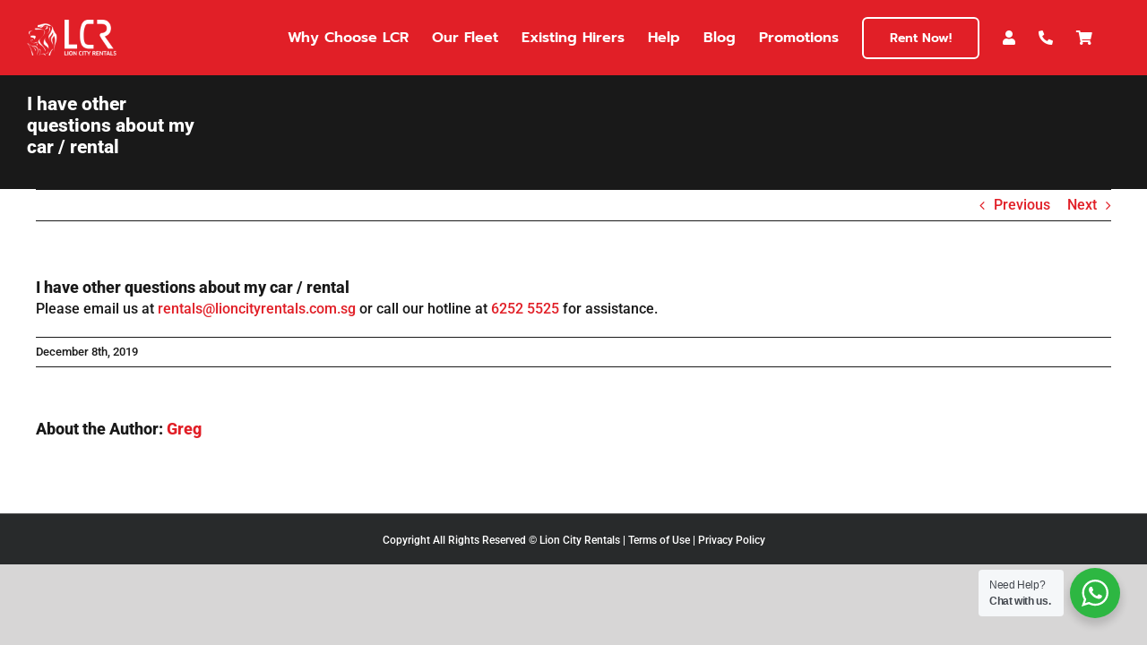

--- FILE ---
content_type: text/html; charset=UTF-8
request_url: https://lioncityrentals.com.sg/faq-items/i-have-other-questions-about-my-car-rental/
body_size: 38143
content:
<!DOCTYPE html>
<html class="avada-html-layout-wide avada-html-header-position-top" lang="en-US" prefix="og: http://ogp.me/ns# fb: http://ogp.me/ns/fb#">
<head><script>(function(w,i,g){w[g]=w[g]||[];if(typeof w[g].push=='function')w[g].push(i)})
(window,'GTM-MQV36NK','google_tags_first_party');</script><script>(function(w,d,s,l){w[l]=w[l]||[];(function(){w[l].push(arguments);})('set', 'developer_id.dYzg1YT', true);
		w[l].push({'gtm.start':new Date().getTime(),event:'gtm.js'});var f=d.getElementsByTagName(s)[0],
		j=d.createElement(s);j.async=true;j.src='/yjbq/';
		f.parentNode.insertBefore(j,f);
		})(window,document,'script','dataLayer');</script>
	<meta http-equiv="X-UA-Compatible" content="IE=edge" />
	<meta http-equiv="Content-Type" content="text/html; charset=utf-8"/>
	<meta name="viewport" content="width=device-width, initial-scale=1" />
	<meta name='robots' content='index, follow, max-image-preview:large, max-snippet:-1, max-video-preview:-1' />

	<!-- This site is optimized with the Yoast SEO Premium plugin v24.4 (Yoast SEO v26.7) - https://yoast.com/wordpress/plugins/seo/ -->
	<title>I have other questions about my car / rental - Lion City Rentals</title>
	<link rel="canonical" href="https://lioncityrentals.com.sg/faq-items/i-have-other-questions-about-my-car-rental/" />
	<meta property="og:locale" content="en_US" />
	<meta property="og:type" content="article" />
	<meta property="og:title" content="I have other questions about my car / rental" />
	<meta property="og:description" content="Please email us at rentals@lioncityrentals.com.sg or call our hotline at 6252 5525 for assistance." />
	<meta property="og:url" content="https://lioncityrentals.com.sg/faq-items/i-have-other-questions-about-my-car-rental/" />
	<meta property="og:site_name" content="Lion City Rentals" />
	<meta property="article:publisher" content="https://facebook.com/LionCityRentals/" />
	<meta property="article:modified_time" content="2023-05-25T01:12:30+00:00" />
	<meta property="og:image" content="https://lioncityrentals.com.sg/wp-content/uploads/2019/11/LCR_logo_sticky.png" />
	<meta property="og:image:width" content="111" />
	<meta property="og:image:height" content="49" />
	<meta property="og:image:type" content="image/png" />
	<meta name="twitter:card" content="summary_large_image" />
	<script type="application/ld+json" class="yoast-schema-graph">{"@context":"https://schema.org","@graph":[{"@type":"WebPage","@id":"https://lioncityrentals.com.sg/faq-items/i-have-other-questions-about-my-car-rental/","url":"https://lioncityrentals.com.sg/faq-items/i-have-other-questions-about-my-car-rental/","name":"I have other questions about my car / rental - Lion City Rentals","isPartOf":{"@id":"https://lioncityrentals.com.sg/#website"},"datePublished":"2019-12-08T05:08:25+00:00","dateModified":"2023-05-25T01:12:30+00:00","breadcrumb":{"@id":"https://lioncityrentals.com.sg/faq-items/i-have-other-questions-about-my-car-rental/#breadcrumb"},"inLanguage":"en-US","potentialAction":[{"@type":"ReadAction","target":["https://lioncityrentals.com.sg/faq-items/i-have-other-questions-about-my-car-rental/"]}]},{"@type":"BreadcrumbList","@id":"https://lioncityrentals.com.sg/faq-items/i-have-other-questions-about-my-car-rental/#breadcrumb","itemListElement":[{"@type":"ListItem","position":1,"name":"Home","item":"https://lioncityrentals.com.sg/"},{"@type":"ListItem","position":2,"name":"FAQs","item":"https://lioncityrentals.com.sg/faq-items/"},{"@type":"ListItem","position":3,"name":"I have other questions about my car / rental"}]},{"@type":"WebSite","@id":"https://lioncityrentals.com.sg/#website","url":"https://lioncityrentals.com.sg/","name":"Lion City Rentals","description":"Affordable PHV Car Rental in Singapore","publisher":{"@id":"https://lioncityrentals.com.sg/#organization"},"potentialAction":[{"@type":"SearchAction","target":{"@type":"EntryPoint","urlTemplate":"https://lioncityrentals.com.sg/?s={search_term_string}"},"query-input":{"@type":"PropertyValueSpecification","valueRequired":true,"valueName":"search_term_string"}}],"inLanguage":"en-US"},{"@type":"Organization","@id":"https://lioncityrentals.com.sg/#organization","name":"Lion City Rentals","url":"https://lioncityrentals.com.sg/","logo":{"@type":"ImageObject","inLanguage":"en-US","@id":"https://lioncityrentals.com.sg/#/schema/logo/image/","url":"https://lioncityrentals.com.sg/wp-content/uploads/2025/04/LCR-logo-red.png","contentUrl":"https://lioncityrentals.com.sg/wp-content/uploads/2025/04/LCR-logo-red.png","width":1000,"height":500,"caption":"Lion City Rentals"},"image":{"@id":"https://lioncityrentals.com.sg/#/schema/logo/image/"},"sameAs":["https://facebook.com/LionCityRentals/"]}]}</script>
	<!-- / Yoast SEO Premium plugin. -->


<link rel='dns-prefetch' href='//www.googletagmanager.com' />
								<link rel="icon" href="https://lioncityrentals.com.sg/wp-content/uploads/2025/05/LCR-Favicon-64.png" type="image/png" />
		
					<!-- Apple Touch Icon -->
						<link rel="apple-touch-icon" sizes="180x180" href="https://lioncityrentals.com.sg/wp-content/uploads/2025/05/LCR-Favicon-180.png" type="image/png">
		
					<!-- Android Icon -->
						<link rel="icon" sizes="192x192" href="https://lioncityrentals.com.sg/wp-content/uploads/2025/05/LCR-Favicon-192.png" type="image/png">
		
					<!-- MS Edge Icon -->
						<meta name="msapplication-TileImage" content="https://lioncityrentals.com.sg/wp-content/uploads/2025/05/LCR-Favicon-270.png" type="image/png">
									<meta name="description" content="Please email us at rentals@lioncityrentals.com.sg or call our hotline at 6252 5525 for assistance."/>
				
		<meta property="og:locale" content="en_US"/>
		<meta property="og:type" content="article"/>
		<meta property="og:site_name" content="Lion City Rentals"/>
		<meta property="og:title" content="I have other questions about my car / rental - Lion City Rentals"/>
				<meta property="og:description" content="Please email us at rentals@lioncityrentals.com.sg or call our hotline at 6252 5525 for assistance."/>
				<meta property="og:url" content="https://lioncityrentals.com.sg/faq-items/i-have-other-questions-about-my-car-rental/"/>
													<meta property="article:modified_time" content="2023-05-25T01:12:30+08:00"/>
											<meta property="og:image" content="https://lioncityrentals.com.sg/wp-content/uploads/2022/06/LCR-whie-logo-x1.png"/>
		<meta property="og:image:width" content="150"/>
		<meta property="og:image:height" content="60"/>
		<meta property="og:image:type" content="image/png"/>
				<style id='wp-img-auto-sizes-contain-inline-css' type='text/css'>
img:is([sizes=auto i],[sizes^="auto," i]){contain-intrinsic-size:3000px 1500px}
/*# sourceURL=wp-img-auto-sizes-contain-inline-css */
</style>
<link rel='stylesheet' id='easy-autocomplete-css' href='https://lioncityrentals.com.sg/wp-content/plugins/woocommerce-products-filter/js/easy-autocomplete/easy-autocomplete.min.css?ver=3.3.4.4' type='text/css' media='all' />
<link rel='stylesheet' id='easy-autocomplete-theme-css' href='https://lioncityrentals.com.sg/wp-content/plugins/woocommerce-products-filter/js/easy-autocomplete/easy-autocomplete.themes.min.css?ver=3.3.4.4' type='text/css' media='all' />
<style id='wp-emoji-styles-inline-css' type='text/css'>

	img.wp-smiley, img.emoji {
		display: inline !important;
		border: none !important;
		box-shadow: none !important;
		height: 1em !important;
		width: 1em !important;
		margin: 0 0.07em !important;
		vertical-align: -0.1em !important;
		background: none !important;
		padding: 0 !important;
	}
/*# sourceURL=wp-emoji-styles-inline-css */
</style>
<link rel='stylesheet' id='nta-css-popup-css' href='https://lioncityrentals.com.sg/wp-content/plugins/wp-whatsapp/assets/dist/css/style.css?ver=6.9' type='text/css' media='all' />
<link rel='stylesheet' id='acoplw-style-css' href='https://lioncityrentals.com.sg/wp-content/plugins/aco-product-labels-for-woocommerce/includes/../assets/css/frontend.css?ver=1.5.13' type='text/css' media='all' />
<link rel='stylesheet' id='cf7mls-css' href='https://lioncityrentals.com.sg/wp-content/plugins/contact-form-7-multi-step/assets/frontend/css/cf7mls.css?v=100&#038;ver=6.9' type='text/css' media='all' />
<link rel='stylesheet' id='DSCF7-front-css-css' href='https://lioncityrentals.com.sg/wp-content/plugins/digital-signature-for-contact-form-7/assets/css/front.css?ver=1.0.0' type='text/css' media='all' />
<link rel='stylesheet' id='woof-css' href='https://lioncityrentals.com.sg/wp-content/plugins/woocommerce-products-filter/css/front.css?ver=3.3.4.4' type='text/css' media='all' />
<style id='woof-inline-css' type='text/css'>

.woof_products_top_panel li span, .woof_products_top_panel2 li span{background: url(https://lioncityrentals.com.sg/wp-content/plugins/woocommerce-products-filter/img/delete.png);background-size: 14px 14px;background-repeat: no-repeat;background-position: right;}
.woof_edit_view{
                    display: none;
                }


/*# sourceURL=woof-inline-css */
</style>
<link rel='stylesheet' id='chosen-drop-down-css' href='https://lioncityrentals.com.sg/wp-content/plugins/woocommerce-products-filter/js/chosen/chosen.min.css?ver=3.3.4.4' type='text/css' media='all' />
<link rel='stylesheet' id='icheck-jquery-color-flat-css' href='https://lioncityrentals.com.sg/wp-content/plugins/woocommerce-products-filter/js/icheck/skins/flat/_all.css?ver=3.3.4.4' type='text/css' media='all' />
<link rel='stylesheet' id='icheck-jquery-color-square-css' href='https://lioncityrentals.com.sg/wp-content/plugins/woocommerce-products-filter/js/icheck/skins/square/_all.css?ver=3.3.4.4' type='text/css' media='all' />
<link rel='stylesheet' id='icheck-jquery-color-minimal-css' href='https://lioncityrentals.com.sg/wp-content/plugins/woocommerce-products-filter/js/icheck/skins/minimal/_all.css?ver=3.3.4.4' type='text/css' media='all' />
<link rel='stylesheet' id='woof_by_author_html_items-css' href='https://lioncityrentals.com.sg/wp-content/plugins/woocommerce-products-filter/ext/by_author/css/by_author.css?ver=3.3.4.4' type='text/css' media='all' />
<link rel='stylesheet' id='woof_by_backorder_html_items-css' href='https://lioncityrentals.com.sg/wp-content/plugins/woocommerce-products-filter/ext/by_backorder/css/by_backorder.css?ver=3.3.4.4' type='text/css' media='all' />
<link rel='stylesheet' id='woof_by_instock_html_items-css' href='https://lioncityrentals.com.sg/wp-content/plugins/woocommerce-products-filter/ext/by_instock/css/by_instock.css?ver=3.3.4.4' type='text/css' media='all' />
<link rel='stylesheet' id='woof_by_onsales_html_items-css' href='https://lioncityrentals.com.sg/wp-content/plugins/woocommerce-products-filter/ext/by_onsales/css/by_onsales.css?ver=3.3.4.4' type='text/css' media='all' />
<link rel='stylesheet' id='woof_by_sku_html_items-css' href='https://lioncityrentals.com.sg/wp-content/plugins/woocommerce-products-filter/ext/by_sku/css/by_sku.css?ver=3.3.4.4' type='text/css' media='all' />
<link rel='stylesheet' id='woof_by_text_html_items-css' href='https://lioncityrentals.com.sg/wp-content/plugins/woocommerce-products-filter/ext/by_text/assets/css/front.css?ver=3.3.4.4' type='text/css' media='all' />
<link rel='stylesheet' id='woof_color_html_items-css' href='https://lioncityrentals.com.sg/wp-content/plugins/woocommerce-products-filter/ext/color/css/html_types/color.css?ver=3.3.4.4' type='text/css' media='all' />
<link rel='stylesheet' id='woof_image_html_items-css' href='https://lioncityrentals.com.sg/wp-content/plugins/woocommerce-products-filter/ext/image/css/html_types/image.css?ver=3.3.4.4' type='text/css' media='all' />
<link rel='stylesheet' id='woof_label_html_items-css' href='https://lioncityrentals.com.sg/wp-content/plugins/woocommerce-products-filter/ext/label/css/html_types/label.css?ver=3.3.4.4' type='text/css' media='all' />
<link rel='stylesheet' id='woof_quick_search_html_items-css' href='https://lioncityrentals.com.sg/wp-content/plugins/woocommerce-products-filter/ext/quick_search/css/quick_search.css?ver=3.3.4.4' type='text/css' media='all' />
<link rel='stylesheet' id='woof_select_hierarchy_html_items-css' href='https://lioncityrentals.com.sg/wp-content/plugins/woocommerce-products-filter/ext/select_hierarchy/css/html_types/select_hierarchy.css?ver=3.3.4.4' type='text/css' media='all' />
<link rel='stylesheet' id='woof_select_radio_check_html_items-css' href='https://lioncityrentals.com.sg/wp-content/plugins/woocommerce-products-filter/ext/select_radio_check/css/html_types/select_radio_check.css?ver=3.3.4.4' type='text/css' media='all' />
<link rel='stylesheet' id='woof_slider_html_items-css' href='https://lioncityrentals.com.sg/wp-content/plugins/woocommerce-products-filter/ext/slider/css/html_types/slider.css?ver=3.3.4.4' type='text/css' media='all' />
<link rel='stylesheet' id='woof_sd_html_items_checkbox-css' href='https://lioncityrentals.com.sg/wp-content/plugins/woocommerce-products-filter/ext/smart_designer/css/elements/checkbox.css?ver=3.3.4.4' type='text/css' media='all' />
<link rel='stylesheet' id='woof_sd_html_items_radio-css' href='https://lioncityrentals.com.sg/wp-content/plugins/woocommerce-products-filter/ext/smart_designer/css/elements/radio.css?ver=3.3.4.4' type='text/css' media='all' />
<link rel='stylesheet' id='woof_sd_html_items_switcher-css' href='https://lioncityrentals.com.sg/wp-content/plugins/woocommerce-products-filter/ext/smart_designer/css/elements/switcher.css?ver=3.3.4.4' type='text/css' media='all' />
<link rel='stylesheet' id='woof_sd_html_items_color-css' href='https://lioncityrentals.com.sg/wp-content/plugins/woocommerce-products-filter/ext/smart_designer/css/elements/color.css?ver=3.3.4.4' type='text/css' media='all' />
<link rel='stylesheet' id='woof_sd_html_items_tooltip-css' href='https://lioncityrentals.com.sg/wp-content/plugins/woocommerce-products-filter/ext/smart_designer/css/tooltip.css?ver=3.3.4.4' type='text/css' media='all' />
<link rel='stylesheet' id='woof_sd_html_items_front-css' href='https://lioncityrentals.com.sg/wp-content/plugins/woocommerce-products-filter/ext/smart_designer/css/front.css?ver=3.3.4.4' type='text/css' media='all' />
<link rel='stylesheet' id='woof-switcher23-css' href='https://lioncityrentals.com.sg/wp-content/plugins/woocommerce-products-filter/css/switcher.css?ver=3.3.4.4' type='text/css' media='all' />
<style id='woocommerce-inline-inline-css' type='text/css'>
.woocommerce form .form-row .required { visibility: visible; }
/*# sourceURL=woocommerce-inline-inline-css */
</style>
<link rel='stylesheet' id='dashicons-css' href='https://lioncityrentals.com.sg/wp-includes/css/dashicons.min.css?ver=6.9' type='text/css' media='all' />
<link rel='stylesheet' id='thickbox-css' href='https://lioncityrentals.com.sg/wp-includes/js/thickbox/thickbox.css?ver=6.9' type='text/css' media='all' />
<link rel='stylesheet' id='wcpa-frontend-css' href='https://lioncityrentals.com.sg/wp-content/plugins/woo-custom-product-addons-pro/assets/css/style_2.css?ver=5.3.1' type='text/css' media='all' />
<link rel='stylesheet' id='fkcart-style-css' href='https://lioncityrentals.com.sg/wp-content/plugins/cart-for-woocommerce/assets/css/style.min.css?ver=1.9.1' type='text/css' media='all' />
<style id='fkcart-style-inline-css' type='text/css'>

		:root {
			--fkcart-primary-bg-color: #0170b9;
			--fkcart-primary-font-color: #ffffff;
			--fkcart-primary-text-color: #24272d;
			--fkcart-secondary-text-color: #24272dbe;
			--fkcart-strike-through-price-text-color: #24272d;
			--fkcart-saving-text-price-color: #5BA238;
			--fkcart-coupon-text-price-color: #5BA238;
			--fkcart-accent-color: #0170b9;
			--fkcart-border-color: #eaeaec;
			--fkcart-error-color: #B00C0C;
			--fkcart-error-bg-color: #FFF0F0;
			--fkcart-reward-color: #f1b51e;
			
			--fkcart-progress-bar-icon-color: #353030;
			--fkcart-progress-bar-active-icon-color: #ffffff;
			--fkcart-progress-bar-bg-color-active-icon: #2DA815;
			--fkcart-progress-bar-active-color: #2DA815;
			
			--fkcart-bg-color: #ffffff;
			--fkcart-slider-desktop-width: 400px;
			--fkcart-slider-mobile-width: 100%;
			--fkcart-animation-duration: 0.4s;
			--fkcart-panel-color:#E6F1F7;
			--fkcart-color-black: #000000;
			--fkcart-success-color: #5BA238;
			--fkcart-success-bg-color: #EFF6EB;
			--fkcart-toggle-bg-color: #ffffff;
			--fkcart-toggle-icon-color: #353030;
			--fkcart-toggle-count-bg-color: #cf2e2e;
			--fkcart-toggle-count-font-color: #ffffff;
			--fkcart-progressbar-active-color: #0170b9;
			
			--fkcart-toggle-border-radius: 50%;
			--fkcart-toggle-size: 30;
			--fkcart-border-radius: 3px; 
			--fkcart-menu-icon-size: 35px;
			--fkcart-menu-text-size: 16px;
		}
 .fkcart-modal .fkcart-summary-amount,
.fkcart-select-options
 {
 display: none !important;
 }
/*# sourceURL=fkcart-style-inline-css */
</style>
<link rel='stylesheet' id='cf7cf-style-css' href='https://lioncityrentals.com.sg/wp-content/plugins/cf7-conditional-fields/style.css?ver=2.6.7' type='text/css' media='all' />
<link rel='stylesheet' id='fusion-dynamic-css-css' href='https://lioncityrentals.com.sg/wp-content/uploads/fusion-styles/6deb0b549a8c2182297eaf24795d84ed.min.css?ver=3.14.2' type='text/css' media='all' />
<link rel='stylesheet' id='avada-fullwidth-md-css' href='https://lioncityrentals.com.sg/wp-content/plugins/fusion-builder/assets/css/media/fullwidth-md.min.css?ver=3.14.2' type='text/css' media='only screen and (max-width: 1024px)' />
<link rel='stylesheet' id='avada-fullwidth-sm-css' href='https://lioncityrentals.com.sg/wp-content/plugins/fusion-builder/assets/css/media/fullwidth-sm.min.css?ver=3.14.2' type='text/css' media='only screen and (max-width: 680px)' />
<link rel='stylesheet' id='awb-text-path-md-css' href='https://lioncityrentals.com.sg/wp-content/plugins/fusion-builder/assets/css/media/awb-text-path-md.min.css?ver=7.14.2' type='text/css' media='only screen and (max-width: 1024px)' />
<link rel='stylesheet' id='awb-text-path-sm-css' href='https://lioncityrentals.com.sg/wp-content/plugins/fusion-builder/assets/css/media/awb-text-path-sm.min.css?ver=7.14.2' type='text/css' media='only screen and (max-width: 680px)' />
<link rel='stylesheet' id='avada-icon-md-css' href='https://lioncityrentals.com.sg/wp-content/plugins/fusion-builder/assets/css/media/icon-md.min.css?ver=3.14.2' type='text/css' media='only screen and (max-width: 1024px)' />
<link rel='stylesheet' id='avada-icon-sm-css' href='https://lioncityrentals.com.sg/wp-content/plugins/fusion-builder/assets/css/media/icon-sm.min.css?ver=3.14.2' type='text/css' media='only screen and (max-width: 680px)' />
<link rel='stylesheet' id='avada-grid-md-css' href='https://lioncityrentals.com.sg/wp-content/plugins/fusion-builder/assets/css/media/grid-md.min.css?ver=7.14.2' type='text/css' media='only screen and (max-width: 1024px)' />
<link rel='stylesheet' id='avada-grid-sm-css' href='https://lioncityrentals.com.sg/wp-content/plugins/fusion-builder/assets/css/media/grid-sm.min.css?ver=7.14.2' type='text/css' media='only screen and (max-width: 680px)' />
<link rel='stylesheet' id='avada-image-md-css' href='https://lioncityrentals.com.sg/wp-content/plugins/fusion-builder/assets/css/media/image-md.min.css?ver=7.14.2' type='text/css' media='only screen and (max-width: 1024px)' />
<link rel='stylesheet' id='avada-image-sm-css' href='https://lioncityrentals.com.sg/wp-content/plugins/fusion-builder/assets/css/media/image-sm.min.css?ver=7.14.2' type='text/css' media='only screen and (max-width: 680px)' />
<link rel='stylesheet' id='avada-person-md-css' href='https://lioncityrentals.com.sg/wp-content/plugins/fusion-builder/assets/css/media/person-md.min.css?ver=7.14.2' type='text/css' media='only screen and (max-width: 1024px)' />
<link rel='stylesheet' id='avada-person-sm-css' href='https://lioncityrentals.com.sg/wp-content/plugins/fusion-builder/assets/css/media/person-sm.min.css?ver=7.14.2' type='text/css' media='only screen and (max-width: 680px)' />
<link rel='stylesheet' id='avada-section-separator-md-css' href='https://lioncityrentals.com.sg/wp-content/plugins/fusion-builder/assets/css/media/section-separator-md.min.css?ver=3.14.2' type='text/css' media='only screen and (max-width: 1024px)' />
<link rel='stylesheet' id='avada-section-separator-sm-css' href='https://lioncityrentals.com.sg/wp-content/plugins/fusion-builder/assets/css/media/section-separator-sm.min.css?ver=3.14.2' type='text/css' media='only screen and (max-width: 680px)' />
<link rel='stylesheet' id='avada-social-sharing-md-css' href='https://lioncityrentals.com.sg/wp-content/plugins/fusion-builder/assets/css/media/social-sharing-md.min.css?ver=7.14.2' type='text/css' media='only screen and (max-width: 1024px)' />
<link rel='stylesheet' id='avada-social-sharing-sm-css' href='https://lioncityrentals.com.sg/wp-content/plugins/fusion-builder/assets/css/media/social-sharing-sm.min.css?ver=7.14.2' type='text/css' media='only screen and (max-width: 680px)' />
<link rel='stylesheet' id='avada-social-links-md-css' href='https://lioncityrentals.com.sg/wp-content/plugins/fusion-builder/assets/css/media/social-links-md.min.css?ver=7.14.2' type='text/css' media='only screen and (max-width: 1024px)' />
<link rel='stylesheet' id='avada-social-links-sm-css' href='https://lioncityrentals.com.sg/wp-content/plugins/fusion-builder/assets/css/media/social-links-sm.min.css?ver=7.14.2' type='text/css' media='only screen and (max-width: 680px)' />
<link rel='stylesheet' id='avada-tabs-lg-min-css' href='https://lioncityrentals.com.sg/wp-content/plugins/fusion-builder/assets/css/media/tabs-lg-min.min.css?ver=7.14.2' type='text/css' media='only screen and (min-width: 680px)' />
<link rel='stylesheet' id='avada-tabs-lg-max-css' href='https://lioncityrentals.com.sg/wp-content/plugins/fusion-builder/assets/css/media/tabs-lg-max.min.css?ver=7.14.2' type='text/css' media='only screen and (max-width: 680px)' />
<link rel='stylesheet' id='avada-tabs-md-css' href='https://lioncityrentals.com.sg/wp-content/plugins/fusion-builder/assets/css/media/tabs-md.min.css?ver=7.14.2' type='text/css' media='only screen and (max-width: 1024px)' />
<link rel='stylesheet' id='avada-tabs-sm-css' href='https://lioncityrentals.com.sg/wp-content/plugins/fusion-builder/assets/css/media/tabs-sm.min.css?ver=7.14.2' type='text/css' media='only screen and (max-width: 680px)' />
<link rel='stylesheet' id='awb-text-md-css' href='https://lioncityrentals.com.sg/wp-content/plugins/fusion-builder/assets/css/media/text-md.min.css?ver=3.14.2' type='text/css' media='only screen and (max-width: 1024px)' />
<link rel='stylesheet' id='awb-text-sm-css' href='https://lioncityrentals.com.sg/wp-content/plugins/fusion-builder/assets/css/media/text-sm.min.css?ver=3.14.2' type='text/css' media='only screen and (max-width: 680px)' />
<link rel='stylesheet' id='awb-title-md-css' href='https://lioncityrentals.com.sg/wp-content/plugins/fusion-builder/assets/css/media/title-md.min.css?ver=3.14.2' type='text/css' media='only screen and (max-width: 1024px)' />
<link rel='stylesheet' id='awb-title-sm-css' href='https://lioncityrentals.com.sg/wp-content/plugins/fusion-builder/assets/css/media/title-sm.min.css?ver=3.14.2' type='text/css' media='only screen and (max-width: 680px)' />
<link rel='stylesheet' id='awb-woo-cart-totals-md-css' href='https://lioncityrentals.com.sg/wp-content/plugins/fusion-builder/assets/css/media/woo-cart-totals-md.min.css?ver=3.14.2' type='text/css' media='only screen and (max-width: 1024px)' />
<link rel='stylesheet' id='awb-woo-cart-totals-sm-css' href='https://lioncityrentals.com.sg/wp-content/plugins/fusion-builder/assets/css/media/woo-cart-totals-sm.min.css?ver=3.14.2' type='text/css' media='only screen and (max-width: 680px)' />
<link rel='stylesheet' id='awb-post-card-image-sm-css' href='https://lioncityrentals.com.sg/wp-content/plugins/fusion-builder/assets/css/media/post-card-image-sm.min.css?ver=3.14.2' type='text/css' media='only screen and (max-width: 680px)' />
<link rel='stylesheet' id='avada-max-sh-cbp-woo-quick-view-css' href='https://lioncityrentals.com.sg/wp-content/themes/Avada/assets/css/media/max-sh-cbp-woo-quick-view.min.css?ver=7.14.2' type='text/css' media='only screen and (max-width: 800px)' />
<link rel='stylesheet' id='avada-min-sh-cbp-woo-quick-view-css' href='https://lioncityrentals.com.sg/wp-content/themes/Avada/assets/css/media/min-sh-cbp-woo-quick-view.min.css?ver=7.14.2' type='text/css' media='only screen and (min-width: 800px)' />
<link rel='stylesheet' id='avada-swiper-md-css' href='https://lioncityrentals.com.sg/wp-content/plugins/fusion-builder/assets/css/media/swiper-md.min.css?ver=7.14.2' type='text/css' media='only screen and (max-width: 1024px)' />
<link rel='stylesheet' id='avada-swiper-sm-css' href='https://lioncityrentals.com.sg/wp-content/plugins/fusion-builder/assets/css/media/swiper-sm.min.css?ver=7.14.2' type='text/css' media='only screen and (max-width: 680px)' />
<link rel='stylesheet' id='avada-post-cards-md-css' href='https://lioncityrentals.com.sg/wp-content/plugins/fusion-builder/assets/css/media/post-cards-md.min.css?ver=7.14.2' type='text/css' media='only screen and (max-width: 1024px)' />
<link rel='stylesheet' id='avada-post-cards-sm-css' href='https://lioncityrentals.com.sg/wp-content/plugins/fusion-builder/assets/css/media/post-cards-sm.min.css?ver=7.14.2' type='text/css' media='only screen and (max-width: 680px)' />
<link rel='stylesheet' id='avada-facebook-page-md-css' href='https://lioncityrentals.com.sg/wp-content/plugins/fusion-builder/assets/css/media/facebook-page-md.min.css?ver=7.14.2' type='text/css' media='only screen and (max-width: 1024px)' />
<link rel='stylesheet' id='avada-facebook-page-sm-css' href='https://lioncityrentals.com.sg/wp-content/plugins/fusion-builder/assets/css/media/facebook-page-sm.min.css?ver=7.14.2' type='text/css' media='only screen and (max-width: 680px)' />
<link rel='stylesheet' id='avada-twitter-timeline-md-css' href='https://lioncityrentals.com.sg/wp-content/plugins/fusion-builder/assets/css/media/twitter-timeline-md.min.css?ver=7.14.2' type='text/css' media='only screen and (max-width: 1024px)' />
<link rel='stylesheet' id='avada-twitter-timeline-sm-css' href='https://lioncityrentals.com.sg/wp-content/plugins/fusion-builder/assets/css/media/twitter-timeline-sm.min.css?ver=7.14.2' type='text/css' media='only screen and (max-width: 680px)' />
<link rel='stylesheet' id='avada-flickr-md-css' href='https://lioncityrentals.com.sg/wp-content/plugins/fusion-builder/assets/css/media/flickr-md.min.css?ver=7.14.2' type='text/css' media='only screen and (max-width: 1024px)' />
<link rel='stylesheet' id='avada-flickr-sm-css' href='https://lioncityrentals.com.sg/wp-content/plugins/fusion-builder/assets/css/media/flickr-sm.min.css?ver=7.14.2' type='text/css' media='only screen and (max-width: 680px)' />
<link rel='stylesheet' id='avada-tagcloud-md-css' href='https://lioncityrentals.com.sg/wp-content/plugins/fusion-builder/assets/css/media/tagcloud-md.min.css?ver=7.14.2' type='text/css' media='only screen and (max-width: 1024px)' />
<link rel='stylesheet' id='avada-tagcloud-sm-css' href='https://lioncityrentals.com.sg/wp-content/plugins/fusion-builder/assets/css/media/tagcloud-sm.min.css?ver=7.14.2' type='text/css' media='only screen and (max-width: 680px)' />
<link rel='stylesheet' id='avada-instagram-md-css' href='https://lioncityrentals.com.sg/wp-content/plugins/fusion-builder/assets/css/media/instagram-md.min.css?ver=7.14.2' type='text/css' media='only screen and (max-width: 1024px)' />
<link rel='stylesheet' id='avada-instagram-sm-css' href='https://lioncityrentals.com.sg/wp-content/plugins/fusion-builder/assets/css/media/instagram-sm.min.css?ver=7.14.2' type='text/css' media='only screen and (max-width: 680px)' />
<link rel='stylesheet' id='awb-meta-md-css' href='https://lioncityrentals.com.sg/wp-content/plugins/fusion-builder/assets/css/media/meta-md.min.css?ver=7.14.2' type='text/css' media='only screen and (max-width: 1024px)' />
<link rel='stylesheet' id='awb-meta-sm-css' href='https://lioncityrentals.com.sg/wp-content/plugins/fusion-builder/assets/css/media/meta-sm.min.css?ver=7.14.2' type='text/css' media='only screen and (max-width: 680px)' />
<link rel='stylesheet' id='avada-woo-reviews-sm-css' href='https://lioncityrentals.com.sg/wp-content/plugins/fusion-builder/assets/css/media/woo-reviews-sm.min.css?ver=7.14.2' type='text/css' media='only screen and (max-width: 680px)' />
<link rel='stylesheet' id='avada-max-sh-cbp-woo-tabs-css' href='https://lioncityrentals.com.sg/wp-content/themes/Avada/assets/css/media/max-sh-cbp-woo-tabs.min.css?ver=7.14.2' type='text/css' media='only screen and (max-width: 800px)' />
<link rel='stylesheet' id='avada-woo-notices-sm-css' href='https://lioncityrentals.com.sg/wp-content/plugins/fusion-builder/assets/css/media/woo-notices-sm.min.css?ver=7.14.2' type='text/css' media='only screen and (max-width: 680px)' />
<link rel='stylesheet' id='awb-layout-colums-md-css' href='https://lioncityrentals.com.sg/wp-content/plugins/fusion-builder/assets/css/media/layout-columns-md.min.css?ver=3.14.2' type='text/css' media='only screen and (max-width: 1024px)' />
<link rel='stylesheet' id='awb-layout-colums-sm-css' href='https://lioncityrentals.com.sg/wp-content/plugins/fusion-builder/assets/css/media/layout-columns-sm.min.css?ver=3.14.2' type='text/css' media='only screen and (max-width: 680px)' />
<link rel='stylesheet' id='avada-max-1c-css' href='https://lioncityrentals.com.sg/wp-content/themes/Avada/assets/css/media/max-1c.min.css?ver=7.14.2' type='text/css' media='only screen and (max-width: 641px)' />
<link rel='stylesheet' id='avada-max-2c-css' href='https://lioncityrentals.com.sg/wp-content/themes/Avada/assets/css/media/max-2c.min.css?ver=7.14.2' type='text/css' media='only screen and (max-width: 711px)' />
<link rel='stylesheet' id='avada-min-2c-max-3c-css' href='https://lioncityrentals.com.sg/wp-content/themes/Avada/assets/css/media/min-2c-max-3c.min.css?ver=7.14.2' type='text/css' media='only screen and (min-width: 711px) and (max-width: 781px)' />
<link rel='stylesheet' id='avada-min-3c-max-4c-css' href='https://lioncityrentals.com.sg/wp-content/themes/Avada/assets/css/media/min-3c-max-4c.min.css?ver=7.14.2' type='text/css' media='only screen and (min-width: 781px) and (max-width: 851px)' />
<link rel='stylesheet' id='avada-min-4c-max-5c-css' href='https://lioncityrentals.com.sg/wp-content/themes/Avada/assets/css/media/min-4c-max-5c.min.css?ver=7.14.2' type='text/css' media='only screen and (min-width: 851px) and (max-width: 921px)' />
<link rel='stylesheet' id='avada-min-5c-max-6c-css' href='https://lioncityrentals.com.sg/wp-content/themes/Avada/assets/css/media/min-5c-max-6c.min.css?ver=7.14.2' type='text/css' media='only screen and (min-width: 921px) and (max-width: 991px)' />
<link rel='stylesheet' id='avada-min-shbp-css' href='https://lioncityrentals.com.sg/wp-content/themes/Avada/assets/css/media/min-shbp.min.css?ver=7.14.2' type='text/css' media='only screen and (min-width: 1101px)' />
<link rel='stylesheet' id='avada-max-shbp-css' href='https://lioncityrentals.com.sg/wp-content/themes/Avada/assets/css/media/max-shbp.min.css?ver=7.14.2' type='text/css' media='only screen and (max-width: 1100px)' />
<link rel='stylesheet' id='avada-max-sh-shbp-css' href='https://lioncityrentals.com.sg/wp-content/themes/Avada/assets/css/media/max-sh-shbp.min.css?ver=7.14.2' type='text/css' media='only screen and (max-width: 1100px)' />
<link rel='stylesheet' id='avada-min-768-max-1024-p-css' href='https://lioncityrentals.com.sg/wp-content/themes/Avada/assets/css/media/min-768-max-1024-p.min.css?ver=7.14.2' type='text/css' media='only screen and (min-device-width: 768px) and (max-device-width: 1024px) and (orientation: portrait)' />
<link rel='stylesheet' id='avada-min-768-max-1024-l-css' href='https://lioncityrentals.com.sg/wp-content/themes/Avada/assets/css/media/min-768-max-1024-l.min.css?ver=7.14.2' type='text/css' media='only screen and (min-device-width: 768px) and (max-device-width: 1024px) and (orientation: landscape)' />
<link rel='stylesheet' id='avada-max-sh-cbp-css' href='https://lioncityrentals.com.sg/wp-content/themes/Avada/assets/css/media/max-sh-cbp.min.css?ver=7.14.2' type='text/css' media='only screen and (max-width: 800px)' />
<link rel='stylesheet' id='avada-max-sh-sbp-css' href='https://lioncityrentals.com.sg/wp-content/themes/Avada/assets/css/media/max-sh-sbp.min.css?ver=7.14.2' type='text/css' media='only screen and (max-width: 800px)' />
<link rel='stylesheet' id='avada-max-sh-640-css' href='https://lioncityrentals.com.sg/wp-content/themes/Avada/assets/css/media/max-sh-640.min.css?ver=7.14.2' type='text/css' media='only screen and (max-width: 640px)' />
<link rel='stylesheet' id='avada-max-shbp-18-css' href='https://lioncityrentals.com.sg/wp-content/themes/Avada/assets/css/media/max-shbp-18.min.css?ver=7.14.2' type='text/css' media='only screen and (max-width: 1082px)' />
<link rel='stylesheet' id='avada-max-shbp-32-css' href='https://lioncityrentals.com.sg/wp-content/themes/Avada/assets/css/media/max-shbp-32.min.css?ver=7.14.2' type='text/css' media='only screen and (max-width: 1068px)' />
<link rel='stylesheet' id='avada-min-sh-cbp-css' href='https://lioncityrentals.com.sg/wp-content/themes/Avada/assets/css/media/min-sh-cbp.min.css?ver=7.14.2' type='text/css' media='only screen and (min-width: 800px)' />
<link rel='stylesheet' id='avada-max-640-css' href='https://lioncityrentals.com.sg/wp-content/themes/Avada/assets/css/media/max-640.min.css?ver=7.14.2' type='text/css' media='only screen and (max-device-width: 640px)' />
<link rel='stylesheet' id='avada-max-main-css' href='https://lioncityrentals.com.sg/wp-content/themes/Avada/assets/css/media/max-main.min.css?ver=7.14.2' type='text/css' media='only screen and (max-width: 991px)' />
<link rel='stylesheet' id='avada-max-cbp-css' href='https://lioncityrentals.com.sg/wp-content/themes/Avada/assets/css/media/max-cbp.min.css?ver=7.14.2' type='text/css' media='only screen and (max-width: 800px)' />
<link rel='stylesheet' id='avada-max-sh-cbp-cf7-css' href='https://lioncityrentals.com.sg/wp-content/themes/Avada/assets/css/media/max-sh-cbp-cf7.min.css?ver=7.14.2' type='text/css' media='only screen and (max-width: 800px)' />
<link rel='stylesheet' id='avada-max-sh-cbp-social-sharing-css' href='https://lioncityrentals.com.sg/wp-content/themes/Avada/assets/css/media/max-sh-cbp-social-sharing.min.css?ver=7.14.2' type='text/css' media='only screen and (max-width: 800px)' />
<link rel='stylesheet' id='fb-max-sh-cbp-css' href='https://lioncityrentals.com.sg/wp-content/plugins/fusion-builder/assets/css/media/max-sh-cbp.min.css?ver=3.14.2' type='text/css' media='only screen and (max-width: 800px)' />
<link rel='stylesheet' id='fb-min-768-max-1024-p-css' href='https://lioncityrentals.com.sg/wp-content/plugins/fusion-builder/assets/css/media/min-768-max-1024-p.min.css?ver=3.14.2' type='text/css' media='only screen and (min-device-width: 768px) and (max-device-width: 1024px) and (orientation: portrait)' />
<link rel='stylesheet' id='fb-max-640-css' href='https://lioncityrentals.com.sg/wp-content/plugins/fusion-builder/assets/css/media/max-640.min.css?ver=3.14.2' type='text/css' media='only screen and (max-device-width: 640px)' />
<link rel='stylesheet' id='fb-max-1c-css' href='https://lioncityrentals.com.sg/wp-content/plugins/fusion-builder/assets/css/media/max-1c.css?ver=3.14.2' type='text/css' media='only screen and (max-width: 641px)' />
<link rel='stylesheet' id='fb-max-2c-css' href='https://lioncityrentals.com.sg/wp-content/plugins/fusion-builder/assets/css/media/max-2c.css?ver=3.14.2' type='text/css' media='only screen and (max-width: 711px)' />
<link rel='stylesheet' id='fb-min-2c-max-3c-css' href='https://lioncityrentals.com.sg/wp-content/plugins/fusion-builder/assets/css/media/min-2c-max-3c.css?ver=3.14.2' type='text/css' media='only screen and (min-width: 711px) and (max-width: 781px)' />
<link rel='stylesheet' id='fb-min-3c-max-4c-css' href='https://lioncityrentals.com.sg/wp-content/plugins/fusion-builder/assets/css/media/min-3c-max-4c.css?ver=3.14.2' type='text/css' media='only screen and (min-width: 781px) and (max-width: 851px)' />
<link rel='stylesheet' id='fb-min-4c-max-5c-css' href='https://lioncityrentals.com.sg/wp-content/plugins/fusion-builder/assets/css/media/min-4c-max-5c.css?ver=3.14.2' type='text/css' media='only screen and (min-width: 851px) and (max-width: 921px)' />
<link rel='stylesheet' id='fb-min-5c-max-6c-css' href='https://lioncityrentals.com.sg/wp-content/plugins/fusion-builder/assets/css/media/min-5c-max-6c.css?ver=3.14.2' type='text/css' media='only screen and (min-width: 921px) and (max-width: 991px)' />
<link rel='stylesheet' id='avada-min-768-max-1024-woo-css' href='https://lioncityrentals.com.sg/wp-content/themes/Avada/assets/css/media/min-768-max-1024-woo.min.css?ver=7.14.2' type='text/css' media='only screen and (min-device-width: 768px) and (max-device-width: 1024px)' />
<link rel='stylesheet' id='avada-max-sh-640-woo-css' href='https://lioncityrentals.com.sg/wp-content/themes/Avada/assets/css/media/max-sh-640-woo.min.css?ver=7.14.2' type='text/css' media='only screen and (max-width: 640px)' />
<link rel='stylesheet' id='avada-max-sh-cbp-woo-css' href='https://lioncityrentals.com.sg/wp-content/themes/Avada/assets/css/media/max-sh-cbp-woo.min.css?ver=7.14.2' type='text/css' media='only screen and (max-width: 800px)' />
<link rel='stylesheet' id='avada-min-sh-cbp-woo-css' href='https://lioncityrentals.com.sg/wp-content/themes/Avada/assets/css/media/min-sh-cbp-woo.min.css?ver=7.14.2' type='text/css' media='only screen and (min-width: 800px)' />
<link rel='stylesheet' id='avada-off-canvas-md-css' href='https://lioncityrentals.com.sg/wp-content/plugins/fusion-builder/assets/css/media/off-canvas-md.min.css?ver=7.14.2' type='text/css' media='only screen and (max-width: 1024px)' />
<link rel='stylesheet' id='avada-off-canvas-sm-css' href='https://lioncityrentals.com.sg/wp-content/plugins/fusion-builder/assets/css/media/off-canvas-sm.min.css?ver=7.14.2' type='text/css' media='only screen and (max-width: 680px)' />
<script type="text/template" id="tmpl-variation-template">
	<div class="woocommerce-variation-description">{{{ data.variation.variation_description }}}</div>
	<div class="woocommerce-variation-price">{{{ data.variation.price_html }}}</div>
	<div class="woocommerce-variation-availability">{{{ data.variation.availability_html }}}</div>
</script>
<script type="text/template" id="tmpl-unavailable-variation-template">
	<p role="alert">Sorry, this product is unavailable. Please choose a different combination.</p>
</script>
<!--n2css--><!--n2js--><script type="text/javascript" id="woocommerce-google-analytics-integration-gtag-js-after">
/* <![CDATA[ */
/* Google Analytics for WooCommerce (gtag.js) */
					window.dataLayer = window.dataLayer || [];
					function gtag(){dataLayer.push(arguments);}
					// Set up default consent state.
					for ( const mode of [{"analytics_storage":"denied","ad_storage":"denied","ad_user_data":"denied","ad_personalization":"denied","region":["AT","BE","BG","HR","CY","CZ","DK","EE","FI","FR","DE","GR","HU","IS","IE","IT","LV","LI","LT","LU","MT","NL","NO","PL","PT","RO","SK","SI","ES","SE","GB","CH"]}] || [] ) {
						gtag( "consent", "default", { "wait_for_update": 500, ...mode } );
					}
					gtag("js", new Date());
					gtag("set", "developer_id.dOGY3NW", true);
					gtag("config", "G-WT93ZX9P1V", {"track_404":true,"allow_google_signals":true,"logged_in":false,"linker":{"domains":[],"allow_incoming":false},"custom_map":{"dimension1":"logged_in"}});
//# sourceURL=woocommerce-google-analytics-integration-gtag-js-after
/* ]]> */
</script>
<script type="text/javascript" id="wfco-utm-tracking-js-extra">
/* <![CDATA[ */
var wffnUtm = {"utc_offset":"480","site_url":"https://lioncityrentals.com.sg","genericParamEvents":"{\"user_roles\":\"guest\",\"plugin\":\"Funnel Builder\"}","cookieKeys":["flt","timezone","is_mobile","browser","fbclid","gclid","referrer","fl_url"],"excludeDomain":["paypal.com","klarna.com","quickpay.net"]};
//# sourceURL=wfco-utm-tracking-js-extra
/* ]]> */
</script>
<script type="text/javascript" src="https://lioncityrentals.com.sg/wp-content/plugins/wp-marketing-automations/woofunnels/assets/js/utm-tracker.min.js?ver=1.10.12.71" id="wfco-utm-tracking-js" defer="defer" data-wp-strategy="defer"></script>
<script type="text/javascript" src="https://lioncityrentals.com.sg/wp-includes/js/jquery/jquery.min.js?ver=3.7.1" id="jquery-core-js"></script>
<script type="text/javascript" src="https://lioncityrentals.com.sg/wp-includes/js/jquery/jquery-migrate.min.js?ver=3.4.1" id="jquery-migrate-js"></script>
<script type="text/javascript" src="https://lioncityrentals.com.sg/wp-content/plugins/woocommerce-products-filter/js/easy-autocomplete/jquery.easy-autocomplete.min.js?ver=3.3.4.4" id="easy-autocomplete-js"></script>
<script type="text/javascript" id="woof-husky-js-extra">
/* <![CDATA[ */
var woof_husky_txt = {"ajax_url":"https://lioncityrentals.com.sg/wp-admin/admin-ajax.php","plugin_uri":"https://lioncityrentals.com.sg/wp-content/plugins/woocommerce-products-filter/ext/by_text/","loader":"https://lioncityrentals.com.sg/wp-content/plugins/woocommerce-products-filter/ext/by_text/assets/img/ajax-loader.gif","not_found":"Nothing found!","prev":"Prev","next":"Next","site_link":"https://lioncityrentals.com.sg","default_data":{"placeholder":"","behavior":"title_or_content_or_excerpt","search_by_full_word":"0","autocomplete":1,"how_to_open_links":"0","taxonomy_compatibility":"0","sku_compatibility":"1","custom_fields":"","search_desc_variant":"0","view_text_length":"10","min_symbols":"3","max_posts":"10","image":"","notes_for_customer":"","template":"","max_open_height":"300","page":0}};
//# sourceURL=woof-husky-js-extra
/* ]]> */
</script>
<script type="text/javascript" src="https://lioncityrentals.com.sg/wp-content/plugins/woocommerce-products-filter/ext/by_text/assets/js/husky.js?ver=3.3.4.4" id="woof-husky-js"></script>
<script type="text/javascript" id="acoplw-script-js-extra">
/* <![CDATA[ */
var acoplw_frontend_object = {"classname":"","enablejquery":"0"};
//# sourceURL=acoplw-script-js-extra
/* ]]> */
</script>
<script type="text/javascript" src="https://lioncityrentals.com.sg/wp-content/plugins/aco-product-labels-for-woocommerce/includes/../assets/js/frontend.js?ver=1.5.13" id="acoplw-script-js"></script>
<script type="text/javascript" src="https://lioncityrentals.com.sg/wp-content/plugins/digital-signature-for-contact-form-7/assets/js/digital_signature_pad.js?ver=1.0.0" id="DSCF7-jquery-sign-js-js"></script>
<script type="text/javascript" src="https://lioncityrentals.com.sg/wp-content/plugins/woocommerce/assets/js/jquery-blockui/jquery.blockUI.min.js?ver=2.7.0-wc.10.4.3" id="wc-jquery-blockui-js" data-wp-strategy="defer"></script>
<script type="text/javascript" id="wc-add-to-cart-js-extra">
/* <![CDATA[ */
var wc_add_to_cart_params = {"ajax_url":"/wp-admin/admin-ajax.php","wc_ajax_url":"/?wc-ajax=%%endpoint%%","i18n_view_cart":"View cart","cart_url":"https://lioncityrentals.com.sg/cart/","is_cart":"","cart_redirect_after_add":"no"};
//# sourceURL=wc-add-to-cart-js-extra
/* ]]> */
</script>
<script type="text/javascript" src="https://lioncityrentals.com.sg/wp-content/plugins/woocommerce/assets/js/frontend/add-to-cart.min.js?ver=10.4.3" id="wc-add-to-cart-js" defer="defer" data-wp-strategy="defer"></script>
<script type="text/javascript" src="https://lioncityrentals.com.sg/wp-content/plugins/woocommerce/assets/js/js-cookie/js.cookie.min.js?ver=2.1.4-wc.10.4.3" id="wc-js-cookie-js" defer="defer" data-wp-strategy="defer"></script>
<script type="text/javascript" id="woocommerce-js-extra">
/* <![CDATA[ */
var woocommerce_params = {"ajax_url":"/wp-admin/admin-ajax.php","wc_ajax_url":"/?wc-ajax=%%endpoint%%","i18n_password_show":"Show password","i18n_password_hide":"Hide password"};
//# sourceURL=woocommerce-js-extra
/* ]]> */
</script>
<script type="text/javascript" src="https://lioncityrentals.com.sg/wp-content/plugins/woocommerce/assets/js/frontend/woocommerce.min.js?ver=10.4.3" id="woocommerce-js" defer="defer" data-wp-strategy="defer"></script>
<script type="text/javascript" id="wc-single-product-js-extra">
/* <![CDATA[ */
var wc_single_product_params = {"i18n_required_rating_text":"Please select a rating","i18n_rating_options":["1 of 5 stars","2 of 5 stars","3 of 5 stars","4 of 5 stars","5 of 5 stars"],"i18n_product_gallery_trigger_text":"View full-screen image gallery","review_rating_required":"yes","flexslider":{"rtl":false,"animation":"slide","smoothHeight":true,"directionNav":true,"controlNav":"thumbnails","slideshow":false,"animationSpeed":500,"animationLoop":false,"allowOneSlide":false,"prevText":"\u003Ci class=\"awb-icon-angle-left\"\u003E\u003C/i\u003E","nextText":"\u003Ci class=\"awb-icon-angle-right\"\u003E\u003C/i\u003E"},"zoom_enabled":"","zoom_options":[],"photoswipe_enabled":"","photoswipe_options":{"shareEl":false,"closeOnScroll":false,"history":false,"hideAnimationDuration":0,"showAnimationDuration":0},"flexslider_enabled":"1"};
//# sourceURL=wc-single-product-js-extra
/* ]]> */
</script>
<script type="text/javascript" src="https://lioncityrentals.com.sg/wp-content/plugins/woocommerce/assets/js/frontend/single-product.min.js?ver=10.4.3" id="wc-single-product-js" defer="defer" data-wp-strategy="defer"></script>
<style type="text/css">div[id^="wpcf7-f204243-p"] button.cf7mls_next {   }div[id^="wpcf7-f204243-p"] button.cf7mls_back {   }div[id^="wpcf7-f173720-p"] button.cf7mls_next {   }div[id^="wpcf7-f173720-p"] button.cf7mls_back {   }div[id^="wpcf7-f167748-p"] button.cf7mls_next {   }div[id^="wpcf7-f167748-p"] button.cf7mls_back {   }div[id^="wpcf7-f167697-p"] button.cf7mls_next {   }div[id^="wpcf7-f167697-p"] button.cf7mls_back {   }div[id^="wpcf7-f157983-p"] button.cf7mls_next {   }div[id^="wpcf7-f157983-p"] button.cf7mls_back {   }div[id^="wpcf7-f155667-p"] button.cf7mls_next {   }div[id^="wpcf7-f155667-p"] button.cf7mls_back {   }div[id^="wpcf7-f154326-p"] button.cf7mls_next {   }div[id^="wpcf7-f154326-p"] button.cf7mls_back {   }div[id^="wpcf7-f145799-p"] button.cf7mls_next {   }div[id^="wpcf7-f145799-p"] button.cf7mls_back {   }div[id^="wpcf7-f144505-p"] button.cf7mls_next {   }div[id^="wpcf7-f144505-p"] button.cf7mls_back {   }div[id^="wpcf7-f142516-p"] button.cf7mls_next {   }div[id^="wpcf7-f142516-p"] button.cf7mls_back {   }</style><meta name="generator" content="Site Kit by Google 1.170.0" /><style>

/* Hide Variation Price
.woocommerce-variation-price {
    display: none !important;
}*/
	
.woocommerce-variation-price .amount {
    font-size: 2em;
	font-weight: 600;
}

.fusion-filters .fusion-filter.fusion-active a {
    font-size: 20px;
    font-weight: 600;
}
.fusion-filters {
    margin-bottom: 30px;
    border-bottom: 0px solid #e7e6e6 !important;
}
.rentnow_btn {
    text-align: center;
    border: 0 !important;
}
.rentnow_btn .add_to_cart_button {
    padding: 25px 90px 20px 90px !important;
    font-size: 20px !important;
    border-radius: 6px !important; 
}
.fusion-woo-product-design-clean .products .product-title, .fusion-woo-product-design-clean .slides .product-title {
    font-size: 20px;
    font-style: normal !important;
}
.product-grid-view .price {
    display: none;
}
.products li {
    border-color: #f6f6f6;
    border-left: 3px solid #e32e3d !important;
}
.products-4>li {
    margin-bottom: 3%;
}
.summary-container .product_title {
    font-weight: 700 !important;
}
.entry-summary .woocommerce-Price-amount,
.related .woocommerce-Price-amount {
    font-size: 26px !important;
    font-weight: 700;
    display: none;
}
.woocommerce-Price-amount:after {
    content: '';
}
	
.product-grid-view .yith-wcbm-badge-custom {
	color: transparent;
    background-color: transparent;
    width: 100px;
    height: 30px;
    line-height: 30px;
    top: 10px;
    left: 0px;
}
.yith-wcbm-badge-602:after {
    content: url('https://lioncityrentals.com.sg/wp-content/uploads/2019/11/badge-diesel.jpg');
}
.yith-wcbm-badge-603:after {
    content: url('https://lioncityrentals.com.sg/wp-content/uploads/2019/11/badge-hybrid.jpg');
}
.yith-wcbm-badge-607:after {
	content: url('https://lioncityrentals.com.sg/wp-content/uploads/2019/11/badge-petrol.jpg');
}
.wooscp-bar-bottom .yith-wcbm-badge-602:after,
.wooscp-bar-bottom .yith-wcbm-badge-603:after,
.wooscp-bar-bottom .yith-wcbm-badge-607:after,
.wooscp-bar-bottom .yith-wcbm-badge-602,
.wooscp-bar-bottom .yith-wcbm-badge-603,
.wooscp-bar-bottom .yith-wcbm-badge-607{
	display: none;
	height: 1px !important;
	line-height: 0px !important;
	top: -10px !important;
}
.wooscp-search-result .yith-wcbm-badge-602,
.wooscp-search-result .yith-wcbm-badge-603,
.wooscp-search-result .yith-wcbm-badge-607 {
	width: 0px !important;
	
}
.wooscp-search-result .yith-wcbm-badge-602:after {
	position: absolute;
	top: 16px;
	left: 190px;
    background-image: url('https://lioncityrentals.com.sg/wp-content/uploads/2019/11/badge-diesel.jpg');
	background-size: 70px 15px;
    width: 70px; 
    height: 15px;
	content: '';
}
.wooscp-search-result .yith-wcbm-badge-603:after {
	position: absolute;
	top: 16px;
	left: 190px;
	background-image: url('https://lioncityrentals.com.sg/wp-content/uploads/2019/11/badge-hybrid.jpg');
	background-size: 70px 15px;
    width: 70px; 
    height: 15px;
	content: '';
}
.wooscp-search-result .yith-wcbm-badge-607:after {
	position: absolute;
	top: 16px;
	left: 190px;
	background-image: url('https://lioncityrentals.com.sg/wp-content/uploads/2019/11/badge-petrol.jpg');
	background-size: 70px 15px;
    width: 70px; 
    height: 15px;
	content: '';
}
.related .yith-wcbm-badge-602:after {
	position: absolute;
	top: 10px;
	left: 0px;
    background-image: url('https://lioncityrentals.com.sg/wp-content/uploads/2019/11/badge-diesel.jpg');
	background-size: 100%;
    width: 100px; 
    height: 32px;
	content: '';
}
.related .yith-wcbm-badge-603:after {
	position: absolute;
	top: 10px;
	left: 0px;
	background-image: url('https://lioncityrentals.com.sg/wp-content/uploads/2019/11/badge-hybrid.jpg');
	background-size: 100%;
    width: 100px; 
    height: 32px;
	content: '';
}
.related .yith-wcbm-badge-607:after {
	position: absolute;
	top: 10px;
	left: 0px;
	background-image: url('https://lioncityrentals.com.sg/wp-content/uploads/2019/11/badge-petrol.jpg');
	background-size: 100%;
    width: 100px; 
    height: 32px;
	content: '';
}
.wooscp-btn {
    background: #2b2b2b;
    color: #FFF;
    padding: 12px 30px;
    text-transform: uppercase;
}
.wooscp-btn.wooscp-btn-added:before {
    color: #FFF;
}
.product-grid-view .wooscp-btn {
    background: #2b2b2b;
    color: #FFF;
    padding: 6px 16px;
    font-size: 12px !important;
    letter-spacing: 1px;
    text-transform: uppercase;
}
.container-image-and-badge {
    top: -10px !important;
}
.woocommerce-tabs {
    padding-top: 20px !important;
}

/* Edit - Customising the product attribute table - 26 Jun 2024 */
.woocommerce-tabs .woocommerce-Tabs-panel table {
    margin-left: auto;
    margin-right: auto;
}
	
@media (max-width: 767px) { /* Adjust for mobile breakpoint */
    .woocommerce-tabs .woocommerce-Tabs-panel table {
        width: 100%;
    }
}
	
@media (max-width: 767px) {
    .woocommerce-tabs .woocommerce-Tabs-panel table th,
    .woocommerce-tabs .woocommerce-Tabs-panel table td {
        padding: 8px;
    }
}

.woocommerce-Tabs-panel h3 {
    display: none;
}
.woocommerce-product-attributes-item--rental_rates th {
	display: none;
	padding: 30px 0 10px 0 !important;
    font-size: 20px;
}
.shop_attributes .woocommerce-product-attributes-item--rental_rates {
    border-bottom: 0px !important;
}
.product-grid-view p,
.related p {
	font-size: 20px !important;
    color: #e32e3d !important;
    font-weight: 600;
}
.product-grid-view .product-title {
	height: 36px;
}
.product .product-border {
	display: none;
}
.wooscp_table .tr-description td,
.woocommerce-product-details__short-description {
	font-size: 20px !important;
    color: #e32e3d !important;
    font-weight: 600 !important;
}
.wooscp_table td:first-child {
	color: transparent !important;
}
.wooscp_table .woocommerce-product-attributes-item__value {
	padding-left: 20px !important;
}
.woocommerce-billing-fields h3 {
    display: none;
}
.checkout-heading h3 {
    display: block;
    padding: 30px 0 0px 0 !important;
    color: #e32d3e !important;
    font-weight: 700 !important;
}
.checkout-heading h3:first-child {
    padding: 10px 0 0px 0 !important;
}
.woocommerce-radio-wrapper {
    display: flex;
}
.woocommerce-radio-wrapper label {
   padding-right: 10px;
}
.woocommerce-billing-fields__field-wrapper .form-row {
    width: 100% !important;
}
.woocommerce-billing-fields .input-text {
    height: 39px !important;
    border-radius: 5px !important;
}
.woocommerce-billing-fields .required {
    color: red;
    text-decoration: none;
}
.product_list_widget .woocommerce-Price-amount {
    display: none;
}
.wcpa_form_outer {
    margin: 0 0 20px 0 !important;
    padding: 1em 2em;
    background: #f7f7f7;
}
.wcpa_form_outer .wcpa_form_item select {
    line-height: 26px;
    padding: 6px 15px;
    border-radius: 0;
    background: #fff;
    font-size: 16px;
    height: 39px;
    border-color: #000000;
    color: #191919;
}
.wpcf7-captchar, .wpcf7-form .wpcf7-date, .wpcf7-form .wpcf7-number, .wpcf7-form .wpcf7-quiz, .wpcf7-form .wpcf7-select, .wpcf7-form .wpcf7-text {
    height: 39px;
    font-size: 16px !important;
    color: #191919 !important;
    border-width: 0px !important;
    border-bottom: 1px solid #d2d2d2 !important;
    padding-left: 0px !important;
}
#ghost {
	visibility: hidden;
	height: 1px;
}
.btn-bold .fusion-button-text {
	font-weight: bolder;
	font-size: 16px;
	line-height: 20px;
}
.full-width {
	padding-left: 0px !important;
	padding-right: 0px !important;
}
.cf7mls_progress_bar li {
    font-size: 12px;
	font-weight: 600;
    width: 20% !important;
}
.cf7mls_progress_bar li:before {
    width: 30px;
    height: 30px;
    line-height: 30px;
    font-size: 14px;
    font-weight: 600;
    background: rgba(227, 46, 61, 0.6);
    border-radius: 50%;
}
.cf7mls_progress_bar li.active:before, .cf7mls_progress_bar li.active:after {
    background: #e32e3d;
}
.wpcf7-form-control {
	margin-bottom: 20px;
}
.wpcf7-form .wpcf7-select {
	margin-bottom: 20px !important;
}
.wpcf7-checkbox {
	display: block;
	padding-top: 10px;
}
.wpcf7-list-item {
	margin-left: 0 !important;
}
.wpcf7-file {
	width: 100%;
	padding-top: 10px;
	margin-bottom: 20px;
}
.cf7mls_progress_bar {
    padding-left: 0;
}
.wpcf7-file {
    display: block;
    position: relative;
    width: 120px;
    margin: 10px 0 20px 0;
    cursor: pointer;
    border: 0;
    height: 60px;
    border-radius: 0px;
    outline: 0;
}
.wpcf7-file:hover:after {
    background: #e01a2a;
}
.wpcf7-file:after {
    transition: 200ms all ease;
    border-bottom: 0px solid rgba(0,0,0,.2);
    background: #e32e3d;
    text-shadow: 0 0 0 rgba(0,0,0,.2);
    color: #fff;
    font-size: 14px;
    text-align: center;
    position: absolute;
    top: 0;
    left: 0;
    width: 100%;
    height: 100%;
    display: block;
    content: 'Upload File';
    line-height: 60px;
    border-radius: 0;
}
.cf7mls_next {
	margin: 30px 0 0 0 !important;
}
[data-class="wpcf7cf_group"] {
	margin-top: 10px !important;
	padding: 0 20px;
}
.wpcf7-select-parent .select-arrow {
    border-left: 0px solid #d2d2d2 !important;
    border-bottom: 1px solid #d2d2d2 !important;
    font-size: 16px !important;
    color: #1b1b1b !important;
}
.fieldset-cf7mls-wrapper .wpcf7-submit {
	float: right;
	margin-top: 31px;
	font-size: 15px !important;
}
.wpcf7-radio {
	display: block !important;
}
.cf7mls_next.action-button, .cf7mls_back.action-button, .fieldset-cf7mls .wpcf7-form-control.wpcf7-cf7mls_preview_step {
    border-radius: 0 !important;
    margin: 30px 0 30px 0 !important;
    padding: 13px 5px;
    font-family: 'Roboto';
    text-transform: uppercase;
    font-size: 15px;
    letter-spacing: 1px;
}
.cf7mls_back.action-button {
	margin-right: 20px !important;
}
.wpcf7-submit {
	margin: 20px;
}
.cf7mls_progress_bar {
    margin-bottom: 60px;
}
.fusion-main-menu .fusion-main-menu-cart {
    display: none;
}
.wpcf7-form .wpcf7-not-valid-tip {
    display: block !important;
    margin-top: -18px !important;
    margin-bottom: 20px !important;
}

.homeBanner {
    background-size: contain !important;
}
.table-black tr,
.table-black th {
    background: #191919 !important;
    color: #FFF;
    font-size: 18px;
}
.table-black td {
    height: 90px;
}
.rates-ul {
    list-style-type: none;

}
.rates-ul code {
    float: right;
}
.fusion-filters .fusion-filter.fusion-active a {
    font-size: 20px;
    font-weight: 600;
}
.fusion-filters {
    margin-bottom: 30px;
    border-bottom: 0px solid #e7e6e6 !important;
}
.grecaptcha-badge {
    display: none !important;
}


/** Mazda Promo **/
.mazda-promo1 {
	position: relative;
}
.mazda-promo1 .fusion-countdown .fusion-countdown-counter-wrapper {
	margin-left: -5px;
}
.mazda-promo1 .fusion-countdown {
	position: absolute;
    bottom: 0;
    left: 38px;
    display: block!important;
    z-index: 9;
    padding: 0;
}
.mazda-promo1 .fusion-countdown .fusion-countdown-heading-wrapper {
    margin-bottom: 100px;
}
.mazda-promo1 .fusion-countdown-subheading {
	max-width: 130px;
	background: #240404;
    font-size: 6.6em !important;
    text-align: center;
    line-height: 1em;
    color: #fff;
    padding: 10px 10px 5px 10px;
}
.mazda-promo1 .fusion-countdown-heading {
	max-width: 130px;
	background: #a50317;
    text-align: center;
    color: #fff;
    border-radius: 3px;
    font-size: 1.2em;
    padding: 2px 0 0 0;
    margin-bottom: 50px;
}
.promo-banner {
  margin-bottom: 30px;
}
.product_cat-flash-deal .quantity {
  display: none;
}
.mazda-countdown-product {
    float: left;
    clear: both;
    margin-top: 0px !important;
    line-height: 15px;
    background: #FFF;
    padding: 0 23px !important;
}
.mazda-countdown-product .fusion-countdown {
  padding: 0;
}
.mazda-countdown-product .fusion-countdown-heading-wrapper {
  display: none;
}
.home-countdown .fusion-counter-box {
	width: 200px !important;
}
.home-countdown .content-box-counter {
	border-top-left-radius: 5px;
    border-top-right-radius: 5px;
    border-bottom-right-radius: 0;
    border-bottom-left-radius: 0;
}
.home-countdown .home-countdown .counter-box-container {
	padding: 0 !important;
}
.home-countdown .content-box-counter {
	background: #240404;
	padding-top: 4px;
}
.home-countdown .display-counter {
	color: #FFF !important;
}
.home-countdown .counter-box-content {
	background: #a51717;
	color: #FFF !important;
	font-weight: 600;
	font-size: 1.2em !important;
	padding-top: 2px;
  letter-spacing: 2px;
	border-top-left-radius: 0;
    border-top-right-radius: 0;
    border-bottom-right-radius: 5px;
    border-bottom-left-radius: 5px;
}
.home-countdown.counters-box {
  position: absolute;
  top: 50%;
  left: 2%;
  z-index: 9;
}
@media screen and (max-width: 1199px) {
  .home-countdown.counters-box {
    top: 40%;
    left: 1%;
  }
}
@media screen and (max-width: 680px) {
  .home-countdown .fusion-counter-box {
    width: 160px !important;
}
  .home-countdown .fusion-counter-box .counter-box-container {
    padding: 0;
  }
  .home-countdown.counters-box {
    transform: scale(0.7);
    left: -4%;
  }
}

	
/** CSS **/	
.homeBanner {
    background-size: contain !important;
}
.table-black tr,
.table-black th {
    background: #191919 !important;
    color: #FFF;
    font-size: 18px;
}
.table-black td {
    height: 90px;
}
.rates-ul {
    list-style-type: none;

}
.rates-ul code {
    float: right;
}
.fusion-filters .fusion-filter.fusion-active a {
    font-size: 20px;
    font-weight: 600;
}
.fusion-filters {
    margin-bottom: 30px;
    border-bottom: 0px solid #e7e6e6 !important;
}
.grecaptcha-badge {
    display: none !important;
}


/** Mazda Promo **/
.mazda-promo1 {
	position: relative;
}
.mazda-promo1 .fusion-countdown .fusion-countdown-counter-wrapper {
	margin-left: -5px;
}
.mazda-promo1 .fusion-countdown {
	position: absolute;
    bottom: 0;
    left: 38px;
    display: block!important;
    z-index: 9;
    padding: 0;
}
.mazda-promo1 .fusion-countdown .fusion-countdown-heading-wrapper {
    margin-bottom: 100px;
}
.mazda-promo1 .fusion-countdown-subheading {
	max-width: 130px;
	background: #240404;
    font-size: 6.6em !important;
    text-align: center;
    line-height: 1em;
    color: #fff;
    padding: 10px 10px 5px 10px;
}
.mazda-promo1 .fusion-countdown-heading {
	max-width: 130px;
	background: #a50317;
    text-align: center;
    color: #fff;
    border-radius: 3px;
    font-size: 1.2em;
    padding: 2px 0 0 0;
    margin-bottom: 50px;
}
.promo-banner {
  margin-bottom: 30px;
}
.product_cat-flash-deal .quantity {
  display: none;
}
.mazda-countdown-product {
    float: left;
    clear: both;
    margin-top: 0px !important;
    line-height: 15px;
    background: #FFF;
    padding: 0 23px !important;
}
.mazda-countdown-product .fusion-countdown {
  padding: 0;
}
.mazda-countdown-product .fusion-countdown-heading-wrapper {
  display: none;
}
.home-countdown .fusion-counter-box {
	width: 200px !important;
}
.home-countdown .content-box-counter {
	border-top-left-radius: 5px;
    border-top-right-radius: 5px;
    border-bottom-right-radius: 0;
    border-bottom-left-radius: 0;
}
.home-countdown .home-countdown .counter-box-container {
	padding: 0 !important;
}
.home-countdown .content-box-counter {
	background: #240404;
	padding-top: 4px;
}
.home-countdown .display-counter {
	color: #FFF !important;
}
.home-countdown .counter-box-content {
	background: #a51717;
	color: #FFF !important;
	font-weight: 600;
	font-size: 1.2em !important;
	padding-top: 2px;
  letter-spacing: 2px;
	border-top-left-radius: 0;
    border-top-right-radius: 0;
    border-bottom-right-radius: 5px;
    border-bottom-left-radius: 5px;
}
.home-countdown.counters-box {
  position: absolute;
  top: 50%;
  left: 2%;
  z-index: 9;
}
@media screen and (max-width: 1199px) {
  .home-countdown.counters-box {
    top: 40%;
    left: 1%;
  }
}
@media screen and (max-width: 680px) {
  .home-countdown .fusion-counter-box {
    width: 160px !important;
}
  .home-countdown .fusion-counter-box .counter-box-container {
    padding: 0;
  }
  .home-countdown.counters-box {
    transform: scale(0.7);
    left: -4%;
  }
}
div.wpcf7 .ajax-loader {
	background-image: url('https://lioncityrentals.com.sg/wp-content/uploads/2020/10/ajax-loader.gif') !important;
}

/** Blog **/
.fusion-post-grid .fusion-post-wrapper {
  position: relative;
}
.fusion-post-grid .fusion-post-wrapper .fusion-flexslider:after {
  content: '';
  background: rgb(0 0 0 / 0.6);
  width: 100%;
  height: 100%;
  position: absolute;
  top: 0;
  z-index: 9;
}
.fusion-post-grid .fusion-post-content-wrapper {
  position: absolute;
  top: 0;
  left: 0;
  right: 0;
  width: calc(100% - 30px);
  height: 100%;
  z-index: 9;
  margin: 0 auto;
}
.catlink {
  position: absolute;
  top: 30px;
  background: #748333;
  color: #FFF;
  padding: 6px 16px;
  text-transform: uppercase;
  z-index: 9;
}
.fusion-post-grid h2.entry-title {
  font-size: 1.6em !important;
  line-height: 1.2em !important;
  margin-top: 10% !important;
}
.fusion-post-grid h2.entry-title a {
  color: #FFF !important;
  font-weight: 600;
}
.fusion-single-line-meta {
  display: inline-flex;
  color: #FFF;
  	font-size: 0.9em;
  font-weight: 600;
  margin-top: 5% !important;
}
.span-reading-time {
  padding-left: 10px;
  color: #FFF;
  font-size: 0.9em;
  font-weight: 600;
}
.span-reading-time:before {
  content: '-';
  padding-right: 10px;
  color: #FFF;
  font-size: 0.9em;
  font-weight: 600;
}
.fusion-single-line-meta .vcard {
  padding: 0 12px 0 4px;
}
.fusion-post-grid .fusion-post-content-container {
  width: 100%;
  font-size: 1.2em;
  line-height: 1.2em;
  color: #FFF !important;
  margin-top: 5%;
}
.fusion-blog-layout-grid.fusion-blog-equal-heights .fusion-post-wrapper .fusion-meta-info {
  margin: 0 !important;
  position: absolute;
  bottom: 20px;
  left: 25px;
  width: 100%;
}
.fusion-blog-shortcode .fusion-read-more {
  color: #FFF;
}
.fusion-blog-shortcode .fusion-read-more:after {
  color: #FFF;
}
.fusion-post-grid .fusion-inline-sep {
  display: none !important;
}
.product .avada-product-images-global {
		margin-right: 0 !important;
}
@media only screen and (max-width: 1024px) {
  .fusion-post-grid .fusion-post-content-wrapper {
    width: calc(100% - 0px);
  }
  .catlink {
  position: absolute;
    top: 15px;
    font-size: 0.8em;
    padding: 3px 10px;
}
  .fusion-post-grid h2.entry-title {
    margin-top: 6% !important;
  }
  .fusion-single-line-meta {
    margin-top: 3% !important;
  }
  .fusion-post-grid .fusion-post-content-container {
    font-size: 1em;
    margin-top: 2%;
  }
  .fusion-blog-layout-grid.fusion-blog-equal-heights .fusion-post-wrapper .fusion-meta-info {
    bottom: 6px;
  }
}
.archive #main .fusion-row {
  max-width: 100%;
}	

</style>

<style>
        .form-row.terms {
            margin-bottom: 1em;
            text-align: left;
        }
        
        .woocommerce-form__label-for-checkbox {
            display: flex;
            align-items: center;
            text-align: left;
        }
        
        .woocommerce-form__input-checkbox {
            margin-right: 10px;
        }
        
        .woocommerce-NoticeGroup.woocommerce-NoticeGroup-checkout {
            margin-top: 10px;
        }
    </style><style> #menu-item-153400, #menu-item-153148 { display: none; } </style><!-- Google site verification - Google for WooCommerce -->
<meta name="google-site-verification" content="NVWpTgxJZxauXj3OTBuC0d9KQUhzvLRGZhXTOZkkvM8" />
<style type="text/css" id="css-fb-visibility">@media screen and (max-width: 680px){.fusion-no-small-visibility{display:none !important;}body .sm-text-align-center{text-align:center !important;}body .sm-text-align-left{text-align:left !important;}body .sm-text-align-right{text-align:right !important;}body .sm-text-align-justify{text-align:justify !important;}body .sm-flex-align-center{justify-content:center !important;}body .sm-flex-align-flex-start{justify-content:flex-start !important;}body .sm-flex-align-flex-end{justify-content:flex-end !important;}body .sm-mx-auto{margin-left:auto !important;margin-right:auto !important;}body .sm-ml-auto{margin-left:auto !important;}body .sm-mr-auto{margin-right:auto !important;}body .fusion-absolute-position-small{position:absolute;width:100%;}.awb-sticky.awb-sticky-small{ position: sticky; top: var(--awb-sticky-offset,0); }}@media screen and (min-width: 681px) and (max-width: 1024px){.fusion-no-medium-visibility{display:none !important;}body .md-text-align-center{text-align:center !important;}body .md-text-align-left{text-align:left !important;}body .md-text-align-right{text-align:right !important;}body .md-text-align-justify{text-align:justify !important;}body .md-flex-align-center{justify-content:center !important;}body .md-flex-align-flex-start{justify-content:flex-start !important;}body .md-flex-align-flex-end{justify-content:flex-end !important;}body .md-mx-auto{margin-left:auto !important;margin-right:auto !important;}body .md-ml-auto{margin-left:auto !important;}body .md-mr-auto{margin-right:auto !important;}body .fusion-absolute-position-medium{position:absolute;width:100%;}.awb-sticky.awb-sticky-medium{ position: sticky; top: var(--awb-sticky-offset,0); }}@media screen and (min-width: 1025px){.fusion-no-large-visibility{display:none !important;}body .lg-text-align-center{text-align:center !important;}body .lg-text-align-left{text-align:left !important;}body .lg-text-align-right{text-align:right !important;}body .lg-text-align-justify{text-align:justify !important;}body .lg-flex-align-center{justify-content:center !important;}body .lg-flex-align-flex-start{justify-content:flex-start !important;}body .lg-flex-align-flex-end{justify-content:flex-end !important;}body .lg-mx-auto{margin-left:auto !important;margin-right:auto !important;}body .lg-ml-auto{margin-left:auto !important;}body .lg-mr-auto{margin-right:auto !important;}body .fusion-absolute-position-large{position:absolute;width:100%;}.awb-sticky.awb-sticky-large{ position: sticky; top: var(--awb-sticky-offset,0); }}</style>	<noscript><style>.woocommerce-product-gallery{ opacity: 1 !important; }</style></noscript>
	<style>:root{  --wcpasectiontitlesize:18px;   --wcpalabelsize:14px;   --wcpadescsize:14px;   --wcpaerrorsize:14px;   --wcpalabelweight:normal;   --wcpadescweight:normal;   --wcpaborderwidth:1px;   --wcpaborderradius:6px;   --wcpainputheight:45px;   --wcpachecklabelsize:14px;   --wcpacheckborderwidth:1px;   --wcpacheckwidth:20px;   --wcpacheckheight:20px;   --wcpacheckborderradius:6px;   --wcpacheckbuttonradius:6px;   --wcpacheckbuttonborder:1px;   --wcpaqtywidth:100px;   --wcpaqtyheight:45px;   --wcpaqtyradius:6px; }:root{  --wcpasectiontitlecolor:#4A4A4A;   --wcpasectiontitlebg:rgba(238,238,238,0.28);   --wcpalinecolor:#Bebebe;   --wcpabuttoncolor:#3340d3;   --wcpalabelcolor:#424242;   --wcpadesccolor:#797979;   --wcpabordercolor:#c6d0e9;   --wcpabordercolorfocus:#3561f3;   --wcpainputbgcolor:#FFFFFF;   --wcpainputcolor:#5d5d5d;   --wcpachecklabelcolor:#4a4a4a;   --wcpacheckbgcolor:#3340d3;   --wcpacheckbordercolor:#B9CBE3;   --wcpachecktickcolor:#ffffff;   --wcparadiobgcolor:#3340d3;   --wcparadiobordercolor:#B9CBE3;   --wcparadioselbordercolor:#3340d3;   --wcpabuttontextcolor:#ffffff;   --wcpaerrorcolor:#F55050;   --wcpacheckbuttoncolor:#CAE2F9;   --wcpacheckbuttonbordercolor:#EEEEEE;   --wcpacheckbuttonselectioncolor:#CECECE;   --wcpaimageselectionoutline:#3340d3;   --wcpaimagetickbg:#2649FF;   --wcpaimagetickcolor:#FFFFFF;   --wcpaimagetickborder:#FFFFFF;   --wcpaimagemagnifierbg:#2649FF;   --wcpaimagemagnifiercolor:#ffffff;   --wcpaimagemagnifierborder:#FFFFFF;   --wcpaimageselectionshadow:rgba(0,0,0,0.25);   --wcpachecktogglebg:#CAE2F9;   --wcpachecktogglecirclecolor:#FFFFFF;   --wcpachecktogglebgactive:#BADA55;   --wcpaqtybuttoncolor:#EEEEEE;   --wcpaqtybuttonhovercolor:#DDDDDD;   --wcpaqtybuttontextcolor:#424242; }:root{  --wcpaleftlabelwidth:120px; }</style><style type="text/css">.single-product .swatchly-swatch{min-width:140px;}.swatchly-content .swatchly-text{color:#4f4f4f;}.swatchly-swatch{font-size:14px;}.swatchly-swatch{padding-top:15px;padding-right:11px;padding-bottom:15px;padding-left:11px;}.swatchly-swatch.swatchly-selected{border-width:2px;border-color:#229cd8;border-style:solid;}</style>		<style type="text/css" id="wp-custom-css">
			.fusion-woo-product-design-clean .products .fusion-price-rating {padding-top:20px}		</style>
				<script type="text/javascript">
			var doc = document.documentElement;
			doc.setAttribute( 'data-useragent', navigator.userAgent );
		</script>
		<!-- Google Tag Manager -->
<script>(function(w,d,s,l,i){w[l]=w[l]||[];w[l].push({'gtm.start':
new Date().getTime(),event:'gtm.js'});var f=d.getElementsByTagName(s)[0],
j=d.createElement(s),dl=l!='dataLayer'?'&l='+l:'';j.async=true;j.src=
'https://www.googletagmanager.com/gtm.js?id='+i+dl;f.parentNode.insertBefore(j,f);
})(window,document,'script','dataLayer','GTM-KCFN4SM');</script>
<!-- End Google Tag Manager -->
	<meta name="facebook-domain-verification" content="bssmcic0fm5inuhel7576pmvstb9jm" />
<meta name="google-site-verification" content="NVWpTgxJZxauXj3OTBuC0d9KQUhzvLRGZhXTOZkkvM8" />
<link rel="icon" href="https://lioncityrentals.com.sg/favicon.ico">
<script>
jQuery(function($) {

  $('.woocommerce-product-attributes tr:nth-child(5)').after('<tr class="woocommerce-product-attributes-item--rental_rates"><th>Rental Rates</th></tr>');
  
  $(".wpcf7-form-control-wrap").on("change", ".wpcf7-file", function(){ 
    $(this).parent(".wpcf7-form-control-wrap").attr("data-text", $(this).val().replace(/.*(\/|\\)/, '') );
  });
  
  // Blog function
  jQuery(function($) {
    $('.fusion-post-grid .vcard a').removeAttr("href");
    
    var $span = $(".vcard a");
    $span.replaceWith(function () {
      return $('<span/>', {
        class: 'authorname',
          html: this.innerHTML
      });
    });
    
    $(".fusion-single-line-meta a").addClass('catlink');
    
    $('.catlink').each(function(){
      $(this).insertBefore($(this).parent())
    });
    
  });

});
</script><link rel='stylesheet' id='wc-blocks-style-css' href='https://lioncityrentals.com.sg/wp-content/plugins/woocommerce/assets/client/blocks/wc-blocks.css?ver=wc-10.4.3' type='text/css' media='all' />
<style id='global-styles-inline-css' type='text/css'>
:root{--wp--preset--aspect-ratio--square: 1;--wp--preset--aspect-ratio--4-3: 4/3;--wp--preset--aspect-ratio--3-4: 3/4;--wp--preset--aspect-ratio--3-2: 3/2;--wp--preset--aspect-ratio--2-3: 2/3;--wp--preset--aspect-ratio--16-9: 16/9;--wp--preset--aspect-ratio--9-16: 9/16;--wp--preset--color--black: #000000;--wp--preset--color--cyan-bluish-gray: #abb8c3;--wp--preset--color--white: #ffffff;--wp--preset--color--pale-pink: #f78da7;--wp--preset--color--vivid-red: #cf2e2e;--wp--preset--color--luminous-vivid-orange: #ff6900;--wp--preset--color--luminous-vivid-amber: #fcb900;--wp--preset--color--light-green-cyan: #7bdcb5;--wp--preset--color--vivid-green-cyan: #00d084;--wp--preset--color--pale-cyan-blue: #8ed1fc;--wp--preset--color--vivid-cyan-blue: #0693e3;--wp--preset--color--vivid-purple: #9b51e0;--wp--preset--color--awb-color-1: #ffffff;--wp--preset--color--awb-color-2: #f6f6f6;--wp--preset--color--awb-color-3: #ebeaea;--wp--preset--color--awb-color-4: #e0dede;--wp--preset--color--awb-color-5: #191919;--wp--preset--color--awb-color-6: #e11f27;--wp--preset--color--awb-color-7: #000000;--wp--preset--color--awb-color-8: #000000;--wp--preset--color--awb-color-custom-10: #65bc7b;--wp--preset--color--awb-color-custom-11: rgba(235,234,234,0.8);--wp--preset--color--awb-color-custom-12: #dddddd;--wp--preset--color--awb-color-custom-13: #e5e5e5;--wp--preset--color--awb-color-custom-14: #363839;--wp--preset--color--awb-color-custom-15: #8c8989;--wp--preset--color--awb-color-custom-16: #bfbfbf;--wp--preset--color--awb-color-custom-17: #e8e8e8;--wp--preset--color--awb-color-custom-18: #bebdbd;--wp--preset--color--awb-color-custom-1: #2fd832;--wp--preset--color--awb-color-custom-2: #ffffff;--wp--preset--gradient--vivid-cyan-blue-to-vivid-purple: linear-gradient(135deg,rgb(6,147,227) 0%,rgb(155,81,224) 100%);--wp--preset--gradient--light-green-cyan-to-vivid-green-cyan: linear-gradient(135deg,rgb(122,220,180) 0%,rgb(0,208,130) 100%);--wp--preset--gradient--luminous-vivid-amber-to-luminous-vivid-orange: linear-gradient(135deg,rgb(252,185,0) 0%,rgb(255,105,0) 100%);--wp--preset--gradient--luminous-vivid-orange-to-vivid-red: linear-gradient(135deg,rgb(255,105,0) 0%,rgb(207,46,46) 100%);--wp--preset--gradient--very-light-gray-to-cyan-bluish-gray: linear-gradient(135deg,rgb(238,238,238) 0%,rgb(169,184,195) 100%);--wp--preset--gradient--cool-to-warm-spectrum: linear-gradient(135deg,rgb(74,234,220) 0%,rgb(151,120,209) 20%,rgb(207,42,186) 40%,rgb(238,44,130) 60%,rgb(251,105,98) 80%,rgb(254,248,76) 100%);--wp--preset--gradient--blush-light-purple: linear-gradient(135deg,rgb(255,206,236) 0%,rgb(152,150,240) 100%);--wp--preset--gradient--blush-bordeaux: linear-gradient(135deg,rgb(254,205,165) 0%,rgb(254,45,45) 50%,rgb(107,0,62) 100%);--wp--preset--gradient--luminous-dusk: linear-gradient(135deg,rgb(255,203,112) 0%,rgb(199,81,192) 50%,rgb(65,88,208) 100%);--wp--preset--gradient--pale-ocean: linear-gradient(135deg,rgb(255,245,203) 0%,rgb(182,227,212) 50%,rgb(51,167,181) 100%);--wp--preset--gradient--electric-grass: linear-gradient(135deg,rgb(202,248,128) 0%,rgb(113,206,126) 100%);--wp--preset--gradient--midnight: linear-gradient(135deg,rgb(2,3,129) 0%,rgb(40,116,252) 100%);--wp--preset--font-size--small: 11.25px;--wp--preset--font-size--medium: 20px;--wp--preset--font-size--large: 22.5px;--wp--preset--font-size--x-large: 42px;--wp--preset--font-size--normal: 15px;--wp--preset--font-size--xlarge: 30px;--wp--preset--font-size--huge: 45px;--wp--preset--spacing--20: 0.44rem;--wp--preset--spacing--30: 0.67rem;--wp--preset--spacing--40: 1rem;--wp--preset--spacing--50: 1.5rem;--wp--preset--spacing--60: 2.25rem;--wp--preset--spacing--70: 3.38rem;--wp--preset--spacing--80: 5.06rem;--wp--preset--shadow--natural: 6px 6px 9px rgba(0, 0, 0, 0.2);--wp--preset--shadow--deep: 12px 12px 50px rgba(0, 0, 0, 0.4);--wp--preset--shadow--sharp: 6px 6px 0px rgba(0, 0, 0, 0.2);--wp--preset--shadow--outlined: 6px 6px 0px -3px rgb(255, 255, 255), 6px 6px rgb(0, 0, 0);--wp--preset--shadow--crisp: 6px 6px 0px rgb(0, 0, 0);}:where(.is-layout-flex){gap: 0.5em;}:where(.is-layout-grid){gap: 0.5em;}body .is-layout-flex{display: flex;}.is-layout-flex{flex-wrap: wrap;align-items: center;}.is-layout-flex > :is(*, div){margin: 0;}body .is-layout-grid{display: grid;}.is-layout-grid > :is(*, div){margin: 0;}:where(.wp-block-columns.is-layout-flex){gap: 2em;}:where(.wp-block-columns.is-layout-grid){gap: 2em;}:where(.wp-block-post-template.is-layout-flex){gap: 1.25em;}:where(.wp-block-post-template.is-layout-grid){gap: 1.25em;}.has-black-color{color: var(--wp--preset--color--black) !important;}.has-cyan-bluish-gray-color{color: var(--wp--preset--color--cyan-bluish-gray) !important;}.has-white-color{color: var(--wp--preset--color--white) !important;}.has-pale-pink-color{color: var(--wp--preset--color--pale-pink) !important;}.has-vivid-red-color{color: var(--wp--preset--color--vivid-red) !important;}.has-luminous-vivid-orange-color{color: var(--wp--preset--color--luminous-vivid-orange) !important;}.has-luminous-vivid-amber-color{color: var(--wp--preset--color--luminous-vivid-amber) !important;}.has-light-green-cyan-color{color: var(--wp--preset--color--light-green-cyan) !important;}.has-vivid-green-cyan-color{color: var(--wp--preset--color--vivid-green-cyan) !important;}.has-pale-cyan-blue-color{color: var(--wp--preset--color--pale-cyan-blue) !important;}.has-vivid-cyan-blue-color{color: var(--wp--preset--color--vivid-cyan-blue) !important;}.has-vivid-purple-color{color: var(--wp--preset--color--vivid-purple) !important;}.has-black-background-color{background-color: var(--wp--preset--color--black) !important;}.has-cyan-bluish-gray-background-color{background-color: var(--wp--preset--color--cyan-bluish-gray) !important;}.has-white-background-color{background-color: var(--wp--preset--color--white) !important;}.has-pale-pink-background-color{background-color: var(--wp--preset--color--pale-pink) !important;}.has-vivid-red-background-color{background-color: var(--wp--preset--color--vivid-red) !important;}.has-luminous-vivid-orange-background-color{background-color: var(--wp--preset--color--luminous-vivid-orange) !important;}.has-luminous-vivid-amber-background-color{background-color: var(--wp--preset--color--luminous-vivid-amber) !important;}.has-light-green-cyan-background-color{background-color: var(--wp--preset--color--light-green-cyan) !important;}.has-vivid-green-cyan-background-color{background-color: var(--wp--preset--color--vivid-green-cyan) !important;}.has-pale-cyan-blue-background-color{background-color: var(--wp--preset--color--pale-cyan-blue) !important;}.has-vivid-cyan-blue-background-color{background-color: var(--wp--preset--color--vivid-cyan-blue) !important;}.has-vivid-purple-background-color{background-color: var(--wp--preset--color--vivid-purple) !important;}.has-black-border-color{border-color: var(--wp--preset--color--black) !important;}.has-cyan-bluish-gray-border-color{border-color: var(--wp--preset--color--cyan-bluish-gray) !important;}.has-white-border-color{border-color: var(--wp--preset--color--white) !important;}.has-pale-pink-border-color{border-color: var(--wp--preset--color--pale-pink) !important;}.has-vivid-red-border-color{border-color: var(--wp--preset--color--vivid-red) !important;}.has-luminous-vivid-orange-border-color{border-color: var(--wp--preset--color--luminous-vivid-orange) !important;}.has-luminous-vivid-amber-border-color{border-color: var(--wp--preset--color--luminous-vivid-amber) !important;}.has-light-green-cyan-border-color{border-color: var(--wp--preset--color--light-green-cyan) !important;}.has-vivid-green-cyan-border-color{border-color: var(--wp--preset--color--vivid-green-cyan) !important;}.has-pale-cyan-blue-border-color{border-color: var(--wp--preset--color--pale-cyan-blue) !important;}.has-vivid-cyan-blue-border-color{border-color: var(--wp--preset--color--vivid-cyan-blue) !important;}.has-vivid-purple-border-color{border-color: var(--wp--preset--color--vivid-purple) !important;}.has-vivid-cyan-blue-to-vivid-purple-gradient-background{background: var(--wp--preset--gradient--vivid-cyan-blue-to-vivid-purple) !important;}.has-light-green-cyan-to-vivid-green-cyan-gradient-background{background: var(--wp--preset--gradient--light-green-cyan-to-vivid-green-cyan) !important;}.has-luminous-vivid-amber-to-luminous-vivid-orange-gradient-background{background: var(--wp--preset--gradient--luminous-vivid-amber-to-luminous-vivid-orange) !important;}.has-luminous-vivid-orange-to-vivid-red-gradient-background{background: var(--wp--preset--gradient--luminous-vivid-orange-to-vivid-red) !important;}.has-very-light-gray-to-cyan-bluish-gray-gradient-background{background: var(--wp--preset--gradient--very-light-gray-to-cyan-bluish-gray) !important;}.has-cool-to-warm-spectrum-gradient-background{background: var(--wp--preset--gradient--cool-to-warm-spectrum) !important;}.has-blush-light-purple-gradient-background{background: var(--wp--preset--gradient--blush-light-purple) !important;}.has-blush-bordeaux-gradient-background{background: var(--wp--preset--gradient--blush-bordeaux) !important;}.has-luminous-dusk-gradient-background{background: var(--wp--preset--gradient--luminous-dusk) !important;}.has-pale-ocean-gradient-background{background: var(--wp--preset--gradient--pale-ocean) !important;}.has-electric-grass-gradient-background{background: var(--wp--preset--gradient--electric-grass) !important;}.has-midnight-gradient-background{background: var(--wp--preset--gradient--midnight) !important;}.has-small-font-size{font-size: var(--wp--preset--font-size--small) !important;}.has-medium-font-size{font-size: var(--wp--preset--font-size--medium) !important;}.has-large-font-size{font-size: var(--wp--preset--font-size--large) !important;}.has-x-large-font-size{font-size: var(--wp--preset--font-size--x-large) !important;}
/*# sourceURL=global-styles-inline-css */
</style>
<link rel='stylesheet' id='woof_sections_style-css' href='https://lioncityrentals.com.sg/wp-content/plugins/woocommerce-products-filter/ext/sections/css/sections.css?ver=3.3.4.4' type='text/css' media='all' />
<link rel='stylesheet' id='ion.range-slider-css' href='https://lioncityrentals.com.sg/wp-content/plugins/woocommerce-products-filter/js/ion.range-slider/css/ion.rangeSlider.css?ver=3.3.4.4' type='text/css' media='all' />
<link rel='stylesheet' id='woof_tooltip-css-css' href='https://lioncityrentals.com.sg/wp-content/plugins/woocommerce-products-filter/js/tooltip/css/tooltipster.bundle.min.css?ver=3.3.4.4' type='text/css' media='all' />
<link rel='stylesheet' id='woof_tooltip-css-noir-css' href='https://lioncityrentals.com.sg/wp-content/plugins/woocommerce-products-filter/js/tooltip/css/plugins/tooltipster/sideTip/themes/tooltipster-sideTip-noir.min.css?ver=3.3.4.4' type='text/css' media='all' />
<style id='wp-block-library-inline-css' type='text/css'>
:root{--wp-block-synced-color:#7a00df;--wp-block-synced-color--rgb:122,0,223;--wp-bound-block-color:var(--wp-block-synced-color);--wp-editor-canvas-background:#ddd;--wp-admin-theme-color:#007cba;--wp-admin-theme-color--rgb:0,124,186;--wp-admin-theme-color-darker-10:#006ba1;--wp-admin-theme-color-darker-10--rgb:0,107,160.5;--wp-admin-theme-color-darker-20:#005a87;--wp-admin-theme-color-darker-20--rgb:0,90,135;--wp-admin-border-width-focus:2px}@media (min-resolution:192dpi){:root{--wp-admin-border-width-focus:1.5px}}.wp-element-button{cursor:pointer}:root .has-very-light-gray-background-color{background-color:#eee}:root .has-very-dark-gray-background-color{background-color:#313131}:root .has-very-light-gray-color{color:#eee}:root .has-very-dark-gray-color{color:#313131}:root .has-vivid-green-cyan-to-vivid-cyan-blue-gradient-background{background:linear-gradient(135deg,#00d084,#0693e3)}:root .has-purple-crush-gradient-background{background:linear-gradient(135deg,#34e2e4,#4721fb 50%,#ab1dfe)}:root .has-hazy-dawn-gradient-background{background:linear-gradient(135deg,#faaca8,#dad0ec)}:root .has-subdued-olive-gradient-background{background:linear-gradient(135deg,#fafae1,#67a671)}:root .has-atomic-cream-gradient-background{background:linear-gradient(135deg,#fdd79a,#004a59)}:root .has-nightshade-gradient-background{background:linear-gradient(135deg,#330968,#31cdcf)}:root .has-midnight-gradient-background{background:linear-gradient(135deg,#020381,#2874fc)}:root{--wp--preset--font-size--normal:16px;--wp--preset--font-size--huge:42px}.has-regular-font-size{font-size:1em}.has-larger-font-size{font-size:2.625em}.has-normal-font-size{font-size:var(--wp--preset--font-size--normal)}.has-huge-font-size{font-size:var(--wp--preset--font-size--huge)}.has-text-align-center{text-align:center}.has-text-align-left{text-align:left}.has-text-align-right{text-align:right}.has-fit-text{white-space:nowrap!important}#end-resizable-editor-section{display:none}.aligncenter{clear:both}.items-justified-left{justify-content:flex-start}.items-justified-center{justify-content:center}.items-justified-right{justify-content:flex-end}.items-justified-space-between{justify-content:space-between}.screen-reader-text{border:0;clip-path:inset(50%);height:1px;margin:-1px;overflow:hidden;padding:0;position:absolute;width:1px;word-wrap:normal!important}.screen-reader-text:focus{background-color:#ddd;clip-path:none;color:#444;display:block;font-size:1em;height:auto;left:5px;line-height:normal;padding:15px 23px 14px;text-decoration:none;top:5px;width:auto;z-index:100000}html :where(.has-border-color){border-style:solid}html :where([style*=border-top-color]){border-top-style:solid}html :where([style*=border-right-color]){border-right-style:solid}html :where([style*=border-bottom-color]){border-bottom-style:solid}html :where([style*=border-left-color]){border-left-style:solid}html :where([style*=border-width]){border-style:solid}html :where([style*=border-top-width]){border-top-style:solid}html :where([style*=border-right-width]){border-right-style:solid}html :where([style*=border-bottom-width]){border-bottom-style:solid}html :where([style*=border-left-width]){border-left-style:solid}html :where(img[class*=wp-image-]){height:auto;max-width:100%}:where(figure){margin:0 0 1em}html :where(.is-position-sticky){--wp-admin--admin-bar--position-offset:var(--wp-admin--admin-bar--height,0px)}@media screen and (max-width:600px){html :where(.is-position-sticky){--wp-admin--admin-bar--position-offset:0px}}
/*wp_block_styles_on_demand_placeholder:696ad4a17097d*/
/*# sourceURL=wp-block-library-inline-css */
</style>
<style id='wp-block-library-theme-inline-css' type='text/css'>
.wp-block-audio :where(figcaption){color:#555;font-size:13px;text-align:center}.is-dark-theme .wp-block-audio :where(figcaption){color:#ffffffa6}.wp-block-audio{margin:0 0 1em}.wp-block-code{border:1px solid #ccc;border-radius:4px;font-family:Menlo,Consolas,monaco,monospace;padding:.8em 1em}.wp-block-embed :where(figcaption){color:#555;font-size:13px;text-align:center}.is-dark-theme .wp-block-embed :where(figcaption){color:#ffffffa6}.wp-block-embed{margin:0 0 1em}.blocks-gallery-caption{color:#555;font-size:13px;text-align:center}.is-dark-theme .blocks-gallery-caption{color:#ffffffa6}:root :where(.wp-block-image figcaption){color:#555;font-size:13px;text-align:center}.is-dark-theme :root :where(.wp-block-image figcaption){color:#ffffffa6}.wp-block-image{margin:0 0 1em}.wp-block-pullquote{border-bottom:4px solid;border-top:4px solid;color:currentColor;margin-bottom:1.75em}.wp-block-pullquote :where(cite),.wp-block-pullquote :where(footer),.wp-block-pullquote__citation{color:currentColor;font-size:.8125em;font-style:normal;text-transform:uppercase}.wp-block-quote{border-left:.25em solid;margin:0 0 1.75em;padding-left:1em}.wp-block-quote cite,.wp-block-quote footer{color:currentColor;font-size:.8125em;font-style:normal;position:relative}.wp-block-quote:where(.has-text-align-right){border-left:none;border-right:.25em solid;padding-left:0;padding-right:1em}.wp-block-quote:where(.has-text-align-center){border:none;padding-left:0}.wp-block-quote.is-large,.wp-block-quote.is-style-large,.wp-block-quote:where(.is-style-plain){border:none}.wp-block-search .wp-block-search__label{font-weight:700}.wp-block-search__button{border:1px solid #ccc;padding:.375em .625em}:where(.wp-block-group.has-background){padding:1.25em 2.375em}.wp-block-separator.has-css-opacity{opacity:.4}.wp-block-separator{border:none;border-bottom:2px solid;margin-left:auto;margin-right:auto}.wp-block-separator.has-alpha-channel-opacity{opacity:1}.wp-block-separator:not(.is-style-wide):not(.is-style-dots){width:100px}.wp-block-separator.has-background:not(.is-style-dots){border-bottom:none;height:1px}.wp-block-separator.has-background:not(.is-style-wide):not(.is-style-dots){height:2px}.wp-block-table{margin:0 0 1em}.wp-block-table td,.wp-block-table th{word-break:normal}.wp-block-table :where(figcaption){color:#555;font-size:13px;text-align:center}.is-dark-theme .wp-block-table :where(figcaption){color:#ffffffa6}.wp-block-video :where(figcaption){color:#555;font-size:13px;text-align:center}.is-dark-theme .wp-block-video :where(figcaption){color:#ffffffa6}.wp-block-video{margin:0 0 1em}:root :where(.wp-block-template-part.has-background){margin-bottom:0;margin-top:0;padding:1.25em 2.375em}
/*# sourceURL=/wp-includes/css/dist/block-library/theme.min.css */
</style>
<style id='classic-theme-styles-inline-css' type='text/css'>
/*! This file is auto-generated */
.wp-block-button__link{color:#fff;background-color:#32373c;border-radius:9999px;box-shadow:none;text-decoration:none;padding:calc(.667em + 2px) calc(1.333em + 2px);font-size:1.125em}.wp-block-file__button{background:#32373c;color:#fff;text-decoration:none}
/*# sourceURL=/wp-includes/css/classic-themes.min.css */
</style>
<link rel='stylesheet' id='woof-front-builder-css-css' href='https://lioncityrentals.com.sg/wp-content/plugins/woocommerce-products-filter/ext/front_builder/css/front-builder.css?ver=3.3.4.4' type='text/css' media='all' />
<link rel='stylesheet' id='meta-slider-css-css' href='https://lioncityrentals.com.sg/wp-content/plugins/woocommerce-products-filter/ext/meta_filter/html_types/slider/css/slider.css?ver=3.3.4.4' type='text/css' media='all' />
<link rel='stylesheet' id='woof-slideout-tab-css-css' href='https://lioncityrentals.com.sg/wp-content/plugins/woocommerce-products-filter/ext/slideout/css/jquery.tabSlideOut.css?ver=3.3.4.4' type='text/css' media='all' />
<link rel='stylesheet' id='woof-slideout-css-css' href='https://lioncityrentals.com.sg/wp-content/plugins/woocommerce-products-filter/ext/slideout/css/slideout.css?ver=3.3.4.4' type='text/css' media='all' />
</head>

<body class="wp-singular avada_faq-template-default single single-avada_faq postid-990 single-format-standard wp-theme-Avada wp-child-theme-Avada-Child-Theme theme-Avada user-registration-page ur-settings-sidebar-show woocommerce-no-js awb-no-sidebars fusion-image-hovers fusion-pagination-sizing fusion-button_type-flat fusion-button_span-no fusion-button_gradient-linear avada-image-rollover-circle-yes avada-image-rollover-yes avada-image-rollover-direction-left fusion-has-button-gradient fusion-body ltr fusion-sticky-header no-tablet-sticky-header no-mobile-sticky-header no-mobile-slidingbar no-mobile-totop avada-has-rev-slider-styles fusion-disable-outline fusion-sub-menu-fade mobile-logo-pos-left layout-wide-mode avada-has-boxed-modal-shadow- layout-scroll-offset-full avada-has-zero-margin-offset-top fusion-top-header menu-text-align-center fusion-woo-product-design-clean fusion-woo-shop-page-columns-3 fusion-woo-related-columns-3 fusion-woo-archive-page-columns-3 fusion-woocommerce-equal-heights avada-has-woo-gallery-disabled woo-sale-badge-circle woo-outofstock-badge-top_bar mobile-menu-design-modern fusion-show-pagination-text fusion-header-layout-v2 avada-responsive avada-footer-fx-none avada-menu-highlight-style-bar fusion-search-form-classic fusion-main-menu-search-dropdown fusion-avatar-square avada-dropdown-styles avada-blog-layout-grid avada-blog-archive-layout-grid avada-header-shadow-yes avada-menu-icon-position-left avada-has-megamenu-shadow avada-has-mainmenu-dropdown-divider avada-has-header-100-width avada-has-pagetitle-100-width avada-has-100-footer avada-has-breadcrumb-mobile-hidden avada-has-titlebar-bar_and_content avada-header-border-color-full-transparent avada-has-pagination-width_height avada-flyout-menu-direction-fade avada-ec-views-v1" data-awb-post-id="990">
		<a class="skip-link screen-reader-text" href="#content">Skip to content</a>

	<div id="boxed-wrapper">
		
		<div id="wrapper" class="fusion-wrapper">
			<div id="home" style="position:relative;top:-1px;"></div>
												<div class="fusion-tb-header"><div class="fusion-fullwidth fullwidth-box fusion-builder-row-1 fusion-flex-container has-pattern-background has-mask-background hundred-percent-fullwidth non-hundred-percent-height-scrolling fusion-sticky-container" style="--awb-border-radius-top-left:0px;--awb-border-radius-top-right:0px;--awb-border-radius-bottom-right:0px;--awb-border-radius-bottom-left:0px;--awb-padding-top:10px;--awb-padding-bottom:10px;--awb-padding-top-small:10px;--awb-padding-bottom-small:10px;--awb-background-color:#e11f27;--awb-sticky-background-color:#000000 !important;--awb-flex-wrap:wrap;" data-transition-offset="0" data-sticky-offset="0" data-scroll-offset="125" data-sticky-small-visibility="1" data-sticky-medium-visibility="1" data-sticky-large-visibility="1" ><div class="fusion-builder-row fusion-row fusion-flex-align-items-stretch fusion-flex-content-wrap" style="width:104% !important;max-width:104% !important;margin-left: calc(-4% / 2 );margin-right: calc(-4% / 2 );"><div class="fusion-layout-column fusion_builder_column fusion-builder-column-0 fusion_builder_column_1_6 1_6 fusion-flex-column fusion-no-small-visibility" style="--awb-bg-size:cover;--awb-width-large:16.666666666667%;--awb-margin-top-large:0px;--awb-spacing-right-large:11.52%;--awb-margin-bottom-large:0%;--awb-spacing-left-large:11.52%;--awb-width-medium:50%;--awb-order-medium:0;--awb-spacing-right-medium:3.84%;--awb-spacing-left-medium:3.84%;--awb-width-small:50%;--awb-order-small:1;--awb-spacing-right-small:3.84%;--awb-spacing-left-small:3.84%;" data-scroll-devices="small-visibility,medium-visibility,large-visibility"><div class="fusion-column-wrapper fusion-column-has-shadow fusion-flex-justify-content-center fusion-content-layout-column"><div class="fusion-image-element md-text-align-left" style="--awb-max-width:100px;--awb-caption-title-font-family:var(--h2_typography-font-family);--awb-caption-title-font-weight:var(--h2_typography-font-weight);--awb-caption-title-font-style:var(--h2_typography-font-style);--awb-caption-title-size:var(--h2_typography-font-size);--awb-caption-title-transform:var(--h2_typography-text-transform);--awb-caption-title-line-height:var(--h2_typography-line-height);--awb-caption-title-letter-spacing:var(--h2_typography-letter-spacing);"><span class=" fusion-imageframe imageframe-none imageframe-1 hover-type-none"><a class="fusion-no-lightbox" href="/" target="_self" aria-label="LCR-whie-logo-x2"><img decoding="async" width="300" height="120" src="https://lioncityrentals.com.sg/wp-content/uploads/2022/06/LCR-whie-logo-x2.png" alt class="img-responsive wp-image-82974" srcset="https://lioncityrentals.com.sg/wp-content/uploads/2022/06/LCR-whie-logo-x2-200x80.png 200w, https://lioncityrentals.com.sg/wp-content/uploads/2022/06/LCR-whie-logo-x2.png 300w" sizes="(max-width: 1024px) 100vw, (max-width: 680px) 100vw, 300px" /></a></span></div></div></div><div class="fusion-layout-column fusion_builder_column fusion-builder-column-1 fusion_builder_column_5_6 5_6 fusion-flex-column fusion-no-small-visibility" style="--awb-bg-size:cover;--awb-width-large:83.333333333333%;--awb-margin-top-large:0px;--awb-spacing-right-large:2.304%;--awb-margin-bottom-large:0px;--awb-spacing-left-large:2.304%;--awb-width-medium:50%;--awb-order-medium:0;--awb-spacing-right-medium:3.84%;--awb-spacing-left-medium:3.84%;--awb-width-small:50%;--awb-order-small:2;--awb-spacing-right-small:3.84%;--awb-spacing-left-small:3.84%;" data-scroll-devices="small-visibility,medium-visibility,large-visibility"><div class="fusion-column-wrapper fusion-column-has-shadow fusion-flex-justify-content-flex-start fusion-content-layout-column"><nav class="awb-menu awb-menu_row awb-menu_em-hover mobile-mode-collapse-to-button awb-menu_icons-left awb-menu_dc-no mobile-trigger-fullwidth-off awb-menu_mobile-accordion awb-menu_indent-left mobile-size-full-absolute loading mega-menu-loading awb-menu_desktop awb-menu_arrows-active awb-menu_dropdown awb-menu_expand-left awb-menu_transition-slide_down" style="--awb-font-size:1em;--awb-gap:26px;--awb-justify-content:flex-end;--awb-color:var(--awb-color1);--awb-active-color:var(--awb-color1);--awb-icons-color:var(--awb-color1);--awb-icons-hover-color:var(--awb-color1);--awb-arrows-size-height:20px;--awb-arrows-size-width:20px;--awb-main-justify-content:flex-start;--awb-mobile-nav-button-align-hor:flex-end;--awb-mobile-bg:var(--awb-color6);--awb-mobile-color:var(--awb-color1);--awb-mobile-active-bg:var(--awb-color5);--awb-mobile-active-color:var(--awb-color1);--awb-mobile-trigger-font-size:2em;--awb-mobile-trigger-color:var(--awb-color1);--awb-mobile-trigger-background-color:rgba(255,255,255,0);--awb-mobile-font-size:1.1em;--awb-mobile-justify:flex-start;--awb-mobile-caret-left:auto;--awb-mobile-caret-right:0;--awb-fusion-font-family-typography:&quot;Prompt&quot;;--awb-fusion-font-style-typography:normal;--awb-fusion-font-weight-typography:600;--awb-fusion-font-family-submenu-typography:inherit;--awb-fusion-font-style-submenu-typography:normal;--awb-fusion-font-weight-submenu-typography:400;--awb-fusion-font-family-mobile-typography:inherit;--awb-fusion-font-style-mobile-typography:normal;--awb-fusion-font-weight-mobile-typography:400;" aria-label="Main Menu" data-breakpoint="1024" data-count="0" data-transition-type="center-vertical" data-transition-time="300" data-expand="left"><button type="button" class="awb-menu__m-toggle awb-menu__m-toggle_no-text" aria-expanded="false" aria-controls="menu-main-menu"><span class="awb-menu__m-toggle-inner"><span class="collapsed-nav-text"><span class="screen-reader-text">Toggle Navigation</span></span><span class="awb-menu__m-collapse-icon awb-menu__m-collapse-icon_no-text"><span class="awb-menu__m-collapse-icon-open awb-menu__m-collapse-icon-open_no-text fa-bars fas"></span><span class="awb-menu__m-collapse-icon-close awb-menu__m-collapse-icon-close_no-text fa-times fas"></span></span></span></button><ul id="menu-main-menu" class="fusion-menu awb-menu__main-ul awb-menu__main-ul_row"><li  id="menu-item-154855"  class="menu-item menu-item-type-custom menu-item-object-custom menu-item-has-children menu-item-154855 awb-menu__li awb-menu__main-li awb-menu__main-li_regular awb-menu__main-li_with-active-arrow awb-menu__main-li_with-main-arrow awb-menu__main-li_with-arrow"  data-item-id="154855"><span class="awb-menu__main-background-default awb-menu__main-background-default_center-vertical"></span><span class="awb-menu__main-background-active awb-menu__main-background-active_center-vertical"></span><a  href="#" class="awb-menu__main-a awb-menu__main-a_regular"><span class="menu-text">Why Choose LCR</span><span class="awb-menu__open-nav-submenu-hover"></span></a><button type="button" aria-label="Open submenu of Why Choose LCR" aria-expanded="false" class="awb-menu__open-nav-submenu_mobile awb-menu__open-nav-submenu_main"></button><ul class="awb-menu__sub-ul awb-menu__sub-ul_main"><li  id="menu-item-129"  class="menu-item menu-item-type-post_type menu-item-object-page menu-item-129 awb-menu__li awb-menu__sub-li" ><a  href="https://lioncityrentals.com.sg/why-choose-us/" class="awb-menu__sub-a"><span>About LCR</span></a></li><li  id="menu-item-153965"  class="menu-item menu-item-type-post_type menu-item-object-page menu-item-153965 awb-menu__li awb-menu__sub-li" ><a  href="https://lioncityrentals.com.sg/grabrecommendedfleet-platinum/" class="awb-menu__sub-a"><span>Grab Recommended Fleet</span></a></li><li  id="menu-item-38971"  class="menu-item menu-item-type-post_type menu-item-object-page menu-item-38971 awb-menu__li awb-menu__sub-li" ><a  href="https://lioncityrentals.com.sg/careers-lion-city-rentals/" class="awb-menu__sub-a"><span>Careers</span></a></li></ul></li><li  id="menu-item-1702"  class="menu-item menu-item-type-post_type menu-item-object-page menu-item-has-children menu-item-1702 awb-menu__li awb-menu__main-li awb-menu__main-li_regular awb-menu__main-li_with-active-arrow awb-menu__main-li_with-main-arrow awb-menu__main-li_with-arrow"  data-item-id="1702"><span class="awb-menu__main-background-default awb-menu__main-background-default_center-vertical"></span><span class="awb-menu__main-background-active awb-menu__main-background-active_center-vertical"></span><a  href="https://lioncityrentals.com.sg/rent/" class="awb-menu__main-a awb-menu__main-a_regular"><span class="menu-text">Our Fleet</span><span class="awb-menu__open-nav-submenu-hover"></span></a><button type="button" aria-label="Open submenu of Our Fleet" aria-expanded="false" class="awb-menu__open-nav-submenu_mobile awb-menu__open-nav-submenu_main"></button><ul class="awb-menu__sub-ul awb-menu__sub-ul_main"><li  id="menu-item-145496"  class="menu-item menu-item-type-custom menu-item-object-custom menu-item-145496 awb-menu__li awb-menu__sub-li" ><a  href="https://lioncityrentals.com.sg/rent/?swoof=1&#038;pa_fuel-type=petrol" class="awb-menu__sub-a"><span>Petrol Cars</span></a></li><li  id="menu-item-145498"  class="menu-item menu-item-type-custom menu-item-object-custom menu-item-145498 awb-menu__li awb-menu__sub-li" ><a  href="https://lioncityrentals.com.sg/rent/?swoof=1&#038;pa_fuel-type=hybrid" class="awb-menu__sub-a"><span>Hybrid Cars</span></a></li><li  id="menu-item-145497"  class="menu-item menu-item-type-custom menu-item-object-custom menu-item-145497 awb-menu__li awb-menu__sub-li" ><a  href="https://lioncityrentals.com.sg/rent/?swoof=1&#038;pa_fuel-type=electric" class="awb-menu__sub-a"><span>Electric Cars</span></a></li><li  id="menu-item-145499"  class="menu-item menu-item-type-custom menu-item-object-custom menu-item-145499 awb-menu__li awb-menu__sub-li" ><a  href="https://lioncityrentals.com.sg/rent/?swoof=1&#038;pa_fuel-type=diesel" class="awb-menu__sub-a"><span>Diesel Cars</span></a></li></ul></li><li  id="menu-item-254"  class="menu-item menu-item-type-post_type menu-item-object-page menu-item-has-children menu-item-254 awb-menu__li awb-menu__main-li awb-menu__main-li_regular awb-menu__main-li_with-active-arrow awb-menu__main-li_with-main-arrow awb-menu__main-li_with-arrow"  data-item-id="254"><span class="awb-menu__main-background-default awb-menu__main-background-default_center-vertical"></span><span class="awb-menu__main-background-active awb-menu__main-background-active_center-vertical"></span><a  href="https://lioncityrentals.com.sg/existing/" class="awb-menu__main-a awb-menu__main-a_regular"><span class="menu-text">Existing Hirers</span><span class="awb-menu__open-nav-submenu-hover"></span></a><button type="button" aria-label="Open submenu of Existing Hirers" aria-expanded="false" class="awb-menu__open-nav-submenu_mobile awb-menu__open-nav-submenu_main"></button><ul class="awb-menu__sub-ul awb-menu__sub-ul_main"><li  id="menu-item-167731"  class="menu-item menu-item-type-post_type menu-item-object-page menu-item-has-children menu-item-167731 awb-menu__li awb-menu__sub-li" ><a  href="https://lioncityrentals.com.sg/existing/lcr-cares4u/" class="awb-menu__sub-a"><span>LCR Cares</span><span class="awb-menu__open-nav-submenu-hover"></span></a><button type="button" aria-label="Open submenu of LCR Cares" aria-expanded="false" class="awb-menu__open-nav-submenu_mobile awb-menu__open-nav-submenu_sub"></button><ul class="awb-menu__sub-ul awb-menu__sub-ul_grand"><li  id="menu-item-155263"  class="menu-item menu-item-type-post_type menu-item-object-page menu-item-155263 awb-menu__li awb-menu__sub-li" ><a  href="https://lioncityrentals.com.sg/existing/lcr-cares4u/" class="awb-menu__sub-a"><span>Free Rental Days</span></a></li><li  id="menu-item-167836"  class="menu-item menu-item-type-post_type menu-item-object-page menu-item-167836 awb-menu__li awb-menu__sub-li" ><a  href="https://lioncityrentals.com.sg/existing/lcrcares-flexileave/" class="awb-menu__sub-a"><span>Flexi-Leave</span></a></li><li  id="menu-item-167837"  class="menu-item menu-item-type-post_type menu-item-object-page menu-item-167837 awb-menu__li awb-menu__sub-li" ><a  href="https://lioncityrentals.com.sg/existing/lcrcares-mhcbenefits/" class="awb-menu__sub-a"><span>MHC Medical Benefits</span></a></li></ul></li><li  id="menu-item-154852"  class="menu-item menu-item-type-post_type menu-item-object-page menu-item-has-children menu-item-154852 awb-menu__li awb-menu__sub-li" ><a  href="https://lioncityrentals.com.sg/existing/" class="awb-menu__sub-a"><span>Rental e-Services</span><span class="awb-menu__open-nav-submenu-hover"></span></a><button type="button" aria-label="Open submenu of Rental e-Services" aria-expanded="false" class="awb-menu__open-nav-submenu_mobile awb-menu__open-nav-submenu_sub"></button><ul class="awb-menu__sub-ul awb-menu__sub-ul_grand"><li  id="menu-item-255"  class="menu-item menu-item-type-post_type menu-item-object-page menu-item-255 awb-menu__li awb-menu__sub-li" ><a  href="https://lioncityrentals.com.sg/existing/extend-contract/" class="awb-menu__sub-a"><span>Extend Contract</span></a></li><li  id="menu-item-1103"  class="menu-item menu-item-type-post_type menu-item-object-page menu-item-1103 awb-menu__li awb-menu__sub-li" ><a  href="https://lioncityrentals.com.sg/existing/return/" class="awb-menu__sub-a"><span>Return Vehicle</span></a></li><li  id="menu-item-1428"  class="menu-item menu-item-type-post_type menu-item-object-page menu-item-1428 awb-menu__li awb-menu__sub-li" ><a  href="https://lioncityrentals.com.sg/existing/sharecar/" class="awb-menu__sub-a"><span>ShareCar</span></a></li><li  id="menu-item-76471"  class="menu-item menu-item-type-post_type menu-item-object-page menu-item-76471 awb-menu__li awb-menu__sub-li" ><a  href="https://lioncityrentals.com.sg/lion-city-rentals-petrol-discount/" class="awb-menu__sub-a"><span>CaltexGO app</span></a></li></ul></li><li  id="menu-item-154422"  class="menu-item menu-item-type-post_type menu-item-object-page menu-item-154422 awb-menu__li awb-menu__sub-li" ><a  href="https://lioncityrentals.com.sg/service-booking/" class="awb-menu__sub-a"><span>Service Booking</span></a></li><li  id="menu-item-86514"  class="menu-item menu-item-type-post_type menu-item-object-page menu-item-has-children menu-item-86514 awb-menu__li awb-menu__sub-li" ><a  href="https://lioncityrentals.com.sg/insurance-cover/" class="awb-menu__sub-a"><span>Insurance Matters</span><span class="awb-menu__open-nav-submenu-hover"></span></a><button type="button" aria-label="Open submenu of Insurance Matters" aria-expanded="false" class="awb-menu__open-nav-submenu_mobile awb-menu__open-nav-submenu_sub"></button><ul class="awb-menu__sub-ul awb-menu__sub-ul_grand"><li  id="menu-item-154851"  class="menu-item menu-item-type-post_type menu-item-object-page menu-item-154851 awb-menu__li awb-menu__sub-li" ><a  href="https://lioncityrentals.com.sg/existing/lcr-cares-cdw/" class="awb-menu__sub-a"><span>Collision Damage Waiver</span></a></li><li  id="menu-item-90067"  class="menu-item menu-item-type-post_type menu-item-object-page menu-item-90067 awb-menu__li awb-menu__sub-li" ><a  href="https://lioncityrentals.com.sg/existing/accidents-insurance/" class="awb-menu__sub-a"><span>Accidents &#038; Insurance</span></a></li></ul></li><li  id="menu-item-40856"  class="menu-item menu-item-type-post_type menu-item-object-page menu-item-has-children menu-item-40856 awb-menu__li awb-menu__sub-li" ><a  href="https://lioncityrentals.com.sg/pay-arrears/" class="awb-menu__sub-a"><span>Payment Matters</span><span class="awb-menu__open-nav-submenu-hover"></span></a><button type="button" aria-label="Open submenu of Payment Matters" aria-expanded="false" class="awb-menu__open-nav-submenu_mobile awb-menu__open-nav-submenu_sub"></button><ul class="awb-menu__sub-ul awb-menu__sub-ul_grand"><li  id="menu-item-154850"  class="menu-item menu-item-type-post_type menu-item-object-page menu-item-154850 awb-menu__li awb-menu__sub-li" ><a  href="https://lioncityrentals.com.sg/pay-arrears/" class="awb-menu__sub-a"><span>Payment Options</span></a></li></ul></li><li  id="menu-item-154854"  class="menu-item menu-item-type-custom menu-item-object-custom menu-item-154854 awb-menu__li awb-menu__sub-li" ><a  title="LCR Driver’s Handbook" href="https://lioncityrentals.com.sg/existing/" class="awb-menu__sub-a"><span>Driver&#8217;s Handbook</span></a></li></ul></li><li  id="menu-item-6637"  class="menu-item menu-item-type-custom menu-item-object-custom menu-item-has-children menu-item-6637 awb-menu__li awb-menu__main-li awb-menu__main-li_regular awb-menu__main-li_with-active-arrow awb-menu__main-li_with-main-arrow awb-menu__main-li_with-arrow"  data-item-id="6637"><span class="awb-menu__main-background-default awb-menu__main-background-default_center-vertical"></span><span class="awb-menu__main-background-active awb-menu__main-background-active_center-vertical"></span><a  href="#" class="awb-menu__main-a awb-menu__main-a_regular"><span class="menu-text">Help</span><span class="awb-menu__open-nav-submenu-hover"></span></a><button type="button" aria-label="Open submenu of Help" aria-expanded="false" class="awb-menu__open-nav-submenu_mobile awb-menu__open-nav-submenu_main"></button><ul class="awb-menu__sub-ul awb-menu__sub-ul_main"><li  id="menu-item-427"  class="menu-item menu-item-type-post_type menu-item-object-page menu-item-427 awb-menu__li awb-menu__sub-li" ><a  href="https://lioncityrentals.com.sg/our-location/faq-3/" class="awb-menu__sub-a"><span>FAQ</span></a></li><li  id="menu-item-423"  class="menu-item menu-item-type-post_type menu-item-object-page menu-item-423 awb-menu__li awb-menu__sub-li" ><a  href="https://lioncityrentals.com.sg/our-location/" class="awb-menu__sub-a"><span>Contact Us</span></a></li><li  id="menu-item-424"  class="menu-item menu-item-type-post_type menu-item-object-page menu-item-424 awb-menu__li awb-menu__sub-li" ><a  href="https://lioncityrentals.com.sg/our-location/feedback/" class="awb-menu__sub-a"><span>Feedback</span></a></li><li  id="menu-item-425"  class="menu-item menu-item-type-post_type menu-item-object-page menu-item-425 awb-menu__li awb-menu__sub-li" ><a  href="https://lioncityrentals.com.sg/our-location/announcements/" class="awb-menu__sub-a"><span>Special Announcements</span></a></li></ul></li><li  id="menu-item-163586"  class="menu-item menu-item-type-post_type menu-item-object-page menu-item-163586 awb-menu__li awb-menu__main-li awb-menu__main-li_regular awb-menu__main-li_with-active-arrow awb-menu__main-li_with-main-arrow awb-menu__main-li_with-arrow"  data-item-id="163586"><span class="awb-menu__main-background-default awb-menu__main-background-default_center-vertical"></span><span class="awb-menu__main-background-active awb-menu__main-background-active_center-vertical"></span><a  href="https://lioncityrentals.com.sg/blog/" class="awb-menu__main-a awb-menu__main-a_regular"><span class="menu-text">Blog</span></a></li><li  id="menu-item-204446"  class="menu-item menu-item-type-post_type menu-item-object-page menu-item-204446 awb-menu__li awb-menu__main-li awb-menu__main-li_regular awb-menu__main-li_with-active-arrow awb-menu__main-li_with-main-arrow awb-menu__main-li_with-arrow"  data-item-id="204446"><span class="awb-menu__main-background-default awb-menu__main-background-default_center-vertical"></span><span class="awb-menu__main-background-active awb-menu__main-background-active_center-vertical"></span><a  href="https://lioncityrentals.com.sg/promotions/" class="awb-menu__main-a awb-menu__main-a_regular"><span class="menu-text">Promotions</span></a></li><li  id="menu-item-716"  class="menu-item menu-item-type-post_type menu-item-object-page menu-item-716 awb-menu__li awb-menu__main-li awb-menu__li_button"  data-item-id="716"><a  href="https://lioncityrentals.com.sg/rent/" class="awb-menu__main-a awb-menu__main-a_button"><span class="menu-text fusion-button button-default button-large">Rent Now!</span></a></li><li  id="menu-item-153125"  class="menu-item menu-item-type-custom menu-item-object-custom menu-item-home menu-item-has-children menu-item-153125 awb-menu__li awb-menu__main-li awb-menu__main-li_regular awb-menu__main-li_with-active-arrow awb-menu__main-li_with-main-arrow awb-menu__main-li_with-arrow"  data-item-id="153125"><span class="awb-menu__main-background-default awb-menu__main-background-default_center-vertical"></span><span class="awb-menu__main-background-active awb-menu__main-background-active_center-vertical"></span><a  href="https://lioncityrentals.com.sg/#" class="awb-menu__main-a awb-menu__main-a_regular awb-menu__main-a_icon-only fusion-flex-link"><span class="awb-menu__i awb-menu__i_main fusion-megamenu-icon"><i class="glyphicon fa-user fas" aria-hidden="true"></i></span><span class="menu-text"><span class="menu-title menu-title_no-desktop">Sign In / Register</span></span><span class="awb-menu__open-nav-submenu-hover"></span></a><button type="button" aria-label="Open submenu of Sign In / Register" aria-expanded="false" class="awb-menu__open-nav-submenu_mobile awb-menu__open-nav-submenu_main"></button><ul class="awb-menu__sub-ul awb-menu__sub-ul_main"><li  id="menu-item-153123"  class="menu-item menu-item-type-post_type menu-item-object-page menu-item-153123 awb-menu__li awb-menu__sub-li" ><a  href="https://lioncityrentals.com.sg/member-login/" class="awb-menu__sub-a"><span>Sign in</span></a></li><li  id="menu-item-153124"  class="menu-item menu-item-type-post_type menu-item-object-page menu-item-153124 awb-menu__li awb-menu__sub-li" ><a  href="https://lioncityrentals.com.sg/signup/" class="awb-menu__sub-a"><span>Register</span></a></li></ul></li><li  id="menu-item-154102"  class="menu-item menu-item-type-custom menu-item-object-custom menu-item-154102 awb-menu__li awb-menu__main-li awb-menu__main-li_regular awb-menu__main-li_with-active-arrow awb-menu__main-li_with-main-arrow awb-menu__main-li_with-arrow"  data-item-id="154102"><span class="awb-menu__main-background-default awb-menu__main-background-default_center-vertical"></span><span class="awb-menu__main-background-active awb-menu__main-background-active_center-vertical"></span><a  href="tel:62525525" class="awb-menu__main-a awb-menu__main-a_regular awb-menu__main-a_icon-only fusion-flex-link"><span class="awb-menu__i awb-menu__i_main fusion-megamenu-icon"><i class="glyphicon fa-phone-alt fas" aria-hidden="true"></i></span><span class="menu-text"><span class="menu-title menu-title_no-desktop">LCR Hotline</span></span></a></li><li  id="menu-item-153148"  class="menu-item menu-item-type-custom menu-item-object-custom menu-item-has-children avada-menu-login-box menu-item-153148 awb-menu__li awb-menu__main-li awb-menu__main-li_regular awb-menu__main-li_with-active-arrow awb-menu__main-li_with-main-arrow awb-menu__main-li_with-arrow"  data-item-id="153148"><span class="awb-menu__main-background-default awb-menu__main-background-default_center-vertical"></span><span class="awb-menu__main-background-active awb-menu__main-background-active_center-vertical"></span><a href="https://lioncityrentals.com.sg/my-account/" aria-haspopup="true" class="awb-menu__main-a awb-menu__main-a_regular awb-menu__main-a_icon-only fusion-flex-link"><span class="awb-menu__i awb-menu__i_main"><i class="glyphicon fa-user-alt fas" aria-hidden="true"></i></span><span class="menu-text menu-text_no-desktop">Account</span><span class="awb-menu__open-nav-submenu-hover"></span></a><ul class="awb-menu__sub-ul awb-menu__sub-ul_main"><li class="awb-menu__account-li"><form action="https://lioncityrentals.com.sg/wp-login.php" name="loginform" method="post"><div class="awb-menu__input-wrap"><label class="screen-reader-text hidden" for="username-main-menu-696ad4a187b0e">Username:</label><input type="text" class="input-text" name="log" id="username-main-menu-696ad4a187b0e" value="" placeholder="Username" /></div><div class="awb-menu__input-wrap"><label class="screen-reader-text hidden" for="password-main-menu-696ad4a187b0e">Password:</label><input type="password" class="input-text" name="pwd" id="password-main-menu-696ad4a187b0e" value="" placeholder="Password" /></div><label class="awb-menu__login-remember" for="awb-menu__remember-main-menu-696ad4a187b0e"><input name="rememberme" type="checkbox" id="awb-menu__remember-main-menu-696ad4a187b0e" value="forever"> Remember Me</label><input type="hidden" name="fusion_woo_login_box" value="true" /><div class="awb-menu__login-links"><input type="submit" name="wp-submit" id="wp-submit-main-menu-696ad4a187b0e" class="button button-small default comment-submit" value="Log In"><input type="hidden" name="redirect" value=""></div><div class="awb-menu__login-reg"><a href="https://lioncityrentals.com.sg/my-account/" title="Register">Register</a></div></form></li></ul></li><li  id="menu-item-191208"  class="menu-item menu-item-type-custom menu-item-object-custom empty-cart fusion-widget-cart fusion-menu-cart avada-main-menu-cart fusion-menu-cart-hide-empty-counter menu-item-191208 awb-menu__li awb-menu__main-li awb-menu__main-li_regular awb-menu__main-li_with-active-arrow awb-menu__main-li_with-main-arrow awb-menu__main-li_with-arrow"  data-item-id="191208"><span class="awb-menu__main-background-default awb-menu__main-background-default_center-vertical"></span><span class="awb-menu__main-background-active awb-menu__main-background-active_center-vertical"></span><a href="https://lioncityrentals.com.sg/cart/" class="awb-menu__main-a awb-menu__main-a_regular awb-menu__main-a_icon-only fusion-flex-link"><span class="awb-menu__i awb-menu__i_main"><i class="glyphicon fa-shopping-cart fas" aria-hidden="true"></i></span><span class="menu-text menu-text_no-desktop">Cart</span><span class="fusion-widget-cart-number" style="color:#000000;" data-digits="1" data-cart-count="0">0</span><span class="awb-menu__open-nav-submenu-hover"></span></a><ul class="awb-menu__sub-ul awb-menu__sub-ul_main sub-menu avada-custom-menu-item-contents fusion-menu-cart-items avada-custom-menu-item-contents-empty"></ul></li></ul></nav></div></div><div class="fusion-layout-column fusion_builder_column fusion-builder-column-2 fusion_builder_column_1_6 1_6 fusion-flex-column fusion-no-medium-visibility fusion-no-large-visibility" style="--awb-bg-size:cover;--awb-width-large:16.666666666667%;--awb-margin-top-large:0px;--awb-spacing-right-large:11.52%;--awb-margin-bottom-large:0px;--awb-spacing-left-large:11.52%;--awb-width-medium:50%;--awb-order-medium:0;--awb-spacing-right-medium:3.84%;--awb-spacing-left-medium:3.84%;--awb-width-small:50%;--awb-order-small:1;--awb-spacing-right-small:3.84%;--awb-spacing-left-small:3.84%;" data-scroll-devices="small-visibility,medium-visibility,large-visibility"><div class="fusion-column-wrapper fusion-column-has-shadow fusion-flex-justify-content-center fusion-content-layout-column"><div class="fusion-image-element md-text-align-left" style="--awb-max-width:100px;--awb-caption-title-font-family:var(--h2_typography-font-family);--awb-caption-title-font-weight:var(--h2_typography-font-weight);--awb-caption-title-font-style:var(--h2_typography-font-style);--awb-caption-title-size:var(--h2_typography-font-size);--awb-caption-title-transform:var(--h2_typography-text-transform);--awb-caption-title-line-height:var(--h2_typography-line-height);--awb-caption-title-letter-spacing:var(--h2_typography-letter-spacing);"><span class=" fusion-imageframe imageframe-none imageframe-2 hover-type-none"><a class="fusion-no-lightbox" href="/" target="_self" aria-label="LCR-whie-logo-x2"><img decoding="async" width="300" height="120" src="https://lioncityrentals.com.sg/wp-content/uploads/2022/06/LCR-whie-logo-x2.png" alt class="img-responsive wp-image-82974" srcset="https://lioncityrentals.com.sg/wp-content/uploads/2022/06/LCR-whie-logo-x2-200x80.png 200w, https://lioncityrentals.com.sg/wp-content/uploads/2022/06/LCR-whie-logo-x2.png 300w" sizes="(max-width: 1024px) 100vw, (max-width: 680px) 100vw, 300px" /></a></span></div></div></div><div class="fusion-layout-column fusion_builder_column fusion-builder-column-3 fusion_builder_column_5_6 5_6 fusion-flex-column fusion-no-medium-visibility fusion-no-large-visibility" style="--awb-bg-size:cover;--awb-width-large:83.333333333333%;--awb-margin-top-large:0px;--awb-spacing-right-large:2.304%;--awb-margin-bottom-large:0px;--awb-spacing-left-large:2.304%;--awb-width-medium:50%;--awb-order-medium:0;--awb-spacing-right-medium:3.84%;--awb-spacing-left-medium:3.84%;--awb-width-small:50%;--awb-order-small:2;--awb-spacing-right-small:3.84%;--awb-spacing-left-small:3.84%;" data-scroll-devices="small-visibility,medium-visibility,large-visibility"><div class="fusion-column-wrapper fusion-column-has-shadow fusion-flex-justify-content-flex-start fusion-content-layout-column"><nav class="awb-menu awb-menu_row awb-menu_em-hover mobile-mode-collapse-to-button awb-menu_icons-left awb-menu_dc-no mobile-trigger-fullwidth-off awb-menu_mobile-toggle awb-menu_indent-left mobile-size-full-absolute loading mega-menu-loading awb-menu_desktop awb-menu_arrows-active awb-menu_dropdown awb-menu_expand-left awb-menu_transition-fade" style="--awb-font-size:1em;--awb-gap:26px;--awb-justify-content:flex-end;--awb-color:var(--awb-color1);--awb-active-color:var(--awb-color1);--awb-icons-color:var(--awb-color1);--awb-icons-hover-color:var(--awb-color1);--awb-arrows-size-height:20px;--awb-arrows-size-width:20px;--awb-main-justify-content:flex-start;--awb-mobile-nav-button-align-hor:flex-end;--awb-mobile-bg:var(--awb-color6);--awb-mobile-color:var(--awb-color1);--awb-mobile-active-bg:var(--awb-color5);--awb-mobile-active-color:var(--awb-color1);--awb-mobile-trigger-font-size:2em;--awb-mobile-trigger-color:var(--awb-color1);--awb-mobile-trigger-background-color:rgba(255,255,255,0);--awb-mobile-font-size:1.1em;--awb-mobile-justify:flex-start;--awb-mobile-caret-left:auto;--awb-mobile-caret-right:0;--awb-fusion-font-family-typography:&quot;Prompt&quot;;--awb-fusion-font-style-typography:normal;--awb-fusion-font-weight-typography:600;--awb-fusion-font-family-submenu-typography:inherit;--awb-fusion-font-style-submenu-typography:normal;--awb-fusion-font-weight-submenu-typography:400;--awb-fusion-font-family-mobile-typography:inherit;--awb-fusion-font-style-mobile-typography:normal;--awb-fusion-font-weight-mobile-typography:400;" aria-label="Main Menu (Mobile)" data-breakpoint="1024" data-count="1" data-transition-type="center-vertical" data-transition-time="300" data-expand="left"><button type="button" class="awb-menu__m-toggle awb-menu__m-toggle_no-text" aria-expanded="false" aria-controls="menu-main-menu-mobile"><span class="awb-menu__m-toggle-inner"><span class="collapsed-nav-text"><span class="screen-reader-text">Toggle Navigation</span></span><span class="awb-menu__m-collapse-icon awb-menu__m-collapse-icon_no-text"><span class="awb-menu__m-collapse-icon-open awb-menu__m-collapse-icon-open_no-text fa-bars fas"></span><span class="awb-menu__m-collapse-icon-close awb-menu__m-collapse-icon-close_no-text fa-times fas"></span></span></span></button><ul id="menu-main-menu-mobile" class="fusion-menu awb-menu__main-ul awb-menu__main-ul_row"><li  id="menu-item-145451"  class="menu-item menu-item-type-post_type menu-item-object-page menu-item-145451 awb-menu__li awb-menu__main-li awb-menu__li_button"  data-item-id="145451"><a  href="https://lioncityrentals.com.sg/rent/" class="awb-menu__main-a awb-menu__main-a_button"><span class="menu-text fusion-button button-default button-large">Rent Now</span></a></li><li  id="menu-item-145427"  class="menu-item menu-item-type-post_type menu-item-object-page menu-item-has-children menu-item-145427 awb-menu__li awb-menu__main-li awb-menu__main-li_regular awb-menu__main-li_with-active-arrow awb-menu__main-li_with-main-arrow awb-menu__main-li_with-arrow"  data-item-id="145427"><span class="awb-menu__main-background-default awb-menu__main-background-default_center-vertical"></span><span class="awb-menu__main-background-active awb-menu__main-background-active_center-vertical"></span><a  href="https://lioncityrentals.com.sg/why-choose-us/" class="awb-menu__main-a awb-menu__main-a_regular"><span class="menu-text">Why Choose Us</span><span class="awb-menu__open-nav-submenu-hover"></span></a><button type="button" aria-label="Open submenu of Why Choose Us" aria-expanded="false" class="awb-menu__open-nav-submenu_mobile awb-menu__open-nav-submenu_main"></button><ul class="awb-menu__sub-ul awb-menu__sub-ul_main"><li  id="menu-item-154874"  class="menu-item menu-item-type-custom menu-item-object-custom menu-item-154874 awb-menu__li awb-menu__sub-li" ><a  href="https://lioncityrentals.com.sg/why-choose-us/" class="awb-menu__sub-a"><span>About LCR</span></a></li><li  id="menu-item-153966"  class="menu-item menu-item-type-post_type menu-item-object-page menu-item-153966 awb-menu__li awb-menu__sub-li" ><a  href="https://lioncityrentals.com.sg/grabrecommendedfleet-platinum/" class="awb-menu__sub-a"><span>Grab Recommended Fleet</span></a></li><li  id="menu-item-145447"  class="menu-item menu-item-type-post_type menu-item-object-page menu-item-145447 awb-menu__li awb-menu__sub-li" ><a  href="https://lioncityrentals.com.sg/careers-lion-city-rentals/" class="awb-menu__sub-a"><span>Careers</span></a></li></ul></li><li  id="menu-item-145428"  class="menu-item menu-item-type-post_type menu-item-object-page menu-item-has-children menu-item-145428 awb-menu__li awb-menu__main-li awb-menu__main-li_regular awb-menu__main-li_with-active-arrow awb-menu__main-li_with-main-arrow awb-menu__main-li_with-arrow"  data-item-id="145428"><span class="awb-menu__main-background-default awb-menu__main-background-default_center-vertical"></span><span class="awb-menu__main-background-active awb-menu__main-background-active_center-vertical"></span><a  href="https://lioncityrentals.com.sg/our-fleet/" class="awb-menu__main-a awb-menu__main-a_regular"><span class="menu-text">Our Fleet</span><span class="awb-menu__open-nav-submenu-hover"></span></a><button type="button" aria-label="Open submenu of Our Fleet" aria-expanded="false" class="awb-menu__open-nav-submenu_mobile awb-menu__open-nav-submenu_main"></button><ul class="awb-menu__sub-ul awb-menu__sub-ul_main"><li  id="menu-item-145501"  class="menu-item menu-item-type-custom menu-item-object-custom menu-item-145501 awb-menu__li awb-menu__sub-li" ><a  href="https://lioncityrentals.com.sg/rent/?swoof=1&#038;pa_fuel-type=petrol" class="awb-menu__sub-a"><span>Petrol Cars</span></a></li><li  id="menu-item-145504"  class="menu-item menu-item-type-custom menu-item-object-custom menu-item-145504 awb-menu__li awb-menu__sub-li" ><a  href="https://lioncityrentals.com.sg/rent/?swoof=1&#038;pa_fuel-type=hybrid" class="awb-menu__sub-a"><span>Hybrid Cars</span></a></li><li  id="menu-item-145502"  class="menu-item menu-item-type-custom menu-item-object-custom menu-item-145502 awb-menu__li awb-menu__sub-li" ><a  href="https://lioncityrentals.com.sg/rent/?swoof=1&#038;pa_fuel-type=electric" class="awb-menu__sub-a"><span>Electric Cars</span></a></li><li  id="menu-item-145503"  class="menu-item menu-item-type-custom menu-item-object-custom menu-item-145503 awb-menu__li awb-menu__sub-li" ><a  href="https://lioncityrentals.com.sg/rent/?swoof=1&#038;pa_fuel-type=diesel" class="awb-menu__sub-a"><span>Diesel Cars</span></a></li></ul></li><li  id="menu-item-145432"  class="menu-item menu-item-type-post_type menu-item-object-page menu-item-has-children menu-item-145432 awb-menu__li awb-menu__main-li awb-menu__main-li_regular awb-menu__main-li_with-active-arrow awb-menu__main-li_with-main-arrow awb-menu__main-li_with-arrow"  data-item-id="145432"><span class="awb-menu__main-background-default awb-menu__main-background-default_center-vertical"></span><span class="awb-menu__main-background-active awb-menu__main-background-active_center-vertical"></span><a  href="https://lioncityrentals.com.sg/existing/" class="awb-menu__main-a awb-menu__main-a_regular"><span class="menu-text">Existing Hirers</span><span class="awb-menu__open-nav-submenu-hover"></span></a><button type="button" aria-label="Open submenu of Existing Hirers" aria-expanded="false" class="awb-menu__open-nav-submenu_mobile awb-menu__open-nav-submenu_main"></button><ul class="awb-menu__sub-ul awb-menu__sub-ul_main"><li  id="menu-item-183463"  class="menu-item menu-item-type-post_type menu-item-object-page menu-item-has-children menu-item-183463 awb-menu__li awb-menu__sub-li" ><a  href="https://lioncityrentals.com.sg/existing/lcr-cares4u/" class="awb-menu__sub-a"><span>LCR Care</span><span class="awb-menu__open-nav-submenu-hover"></span></a><button type="button" aria-label="Open submenu of LCR Care" aria-expanded="false" class="awb-menu__open-nav-submenu_mobile awb-menu__open-nav-submenu_sub"></button><ul class="awb-menu__sub-ul awb-menu__sub-ul_grand"><li  id="menu-item-155264"  class="menu-item menu-item-type-post_type menu-item-object-page menu-item-155264 awb-menu__li awb-menu__sub-li" ><a  href="https://lioncityrentals.com.sg/existing/lcr-cares4u/" class="awb-menu__sub-a"><span>Free Rental Days</span></a></li><li  id="menu-item-183464"  class="menu-item menu-item-type-post_type menu-item-object-page menu-item-183464 awb-menu__li awb-menu__sub-li" ><a  href="https://lioncityrentals.com.sg/existing/lcrcares-flexileave/" class="awb-menu__sub-a"><span>Flexi-Leave</span></a></li><li  id="menu-item-183466"  class="menu-item menu-item-type-post_type menu-item-object-page menu-item-183466 awb-menu__li awb-menu__sub-li" ><a  href="https://lioncityrentals.com.sg/existing/lcrcares-mhcbenefits/" class="awb-menu__sub-a"><span>MHC Benefits</span></a></li></ul></li><li  id="menu-item-163457"  class="menu-item menu-item-type-post_type menu-item-object-page menu-item-163457 awb-menu__li awb-menu__sub-li" ><a  href="https://lioncityrentals.com.sg/blog/" class="awb-menu__sub-a"><span>Blog</span></a></li><li  id="menu-item-154875"  class="menu-item menu-item-type-custom menu-item-object-custom menu-item-has-children menu-item-154875 awb-menu__li awb-menu__sub-li" ><a  href="#" class="awb-menu__sub-a"><span>Rental e-Services</span><span class="awb-menu__open-nav-submenu-hover"></span></a><button type="button" aria-label="Open submenu of Rental e-Services" aria-expanded="false" class="awb-menu__open-nav-submenu_mobile awb-menu__open-nav-submenu_sub"></button><ul class="awb-menu__sub-ul awb-menu__sub-ul_grand"><li  id="menu-item-145439"  class="menu-item menu-item-type-post_type menu-item-object-page menu-item-145439 awb-menu__li awb-menu__sub-li" ><a  href="https://lioncityrentals.com.sg/existing/extend-contract/" class="awb-menu__sub-a"><span>Extend Contract</span></a></li><li  id="menu-item-145440"  class="menu-item menu-item-type-post_type menu-item-object-page menu-item-145440 awb-menu__li awb-menu__sub-li" ><a  href="https://lioncityrentals.com.sg/existing/return/" class="awb-menu__sub-a"><span>Return Vehicle</span></a></li><li  id="menu-item-145442"  class="menu-item menu-item-type-post_type menu-item-object-page menu-item-145442 awb-menu__li awb-menu__sub-li" ><a  href="https://lioncityrentals.com.sg/existing/sharecar/" class="awb-menu__sub-a"><span>ShareCar</span></a></li><li  id="menu-item-145434"  class="menu-item menu-item-type-post_type menu-item-object-page menu-item-145434 awb-menu__li awb-menu__sub-li" ><a  href="https://lioncityrentals.com.sg/lion-city-rentals-petrol-discount/" class="awb-menu__sub-a"><span>CaltexGO app</span></a></li></ul></li><li  id="menu-item-145431"  class="menu-item menu-item-type-post_type menu-item-object-page menu-item-145431 awb-menu__li awb-menu__sub-li" ><a  href="https://lioncityrentals.com.sg/service-booking/" class="awb-menu__sub-a"><span>Service Booking</span></a></li><li  id="menu-item-145435"  class="menu-item menu-item-type-post_type menu-item-object-page menu-item-has-children menu-item-145435 awb-menu__li awb-menu__sub-li" ><a  href="https://lioncityrentals.com.sg/insurance-cover/" class="awb-menu__sub-a"><span>Insurance Matters</span><span class="awb-menu__open-nav-submenu-hover"></span></a><button type="button" aria-label="Open submenu of Insurance Matters" aria-expanded="false" class="awb-menu__open-nav-submenu_mobile awb-menu__open-nav-submenu_sub"></button><ul class="awb-menu__sub-ul awb-menu__sub-ul_grand"><li  id="menu-item-154876"  class="menu-item menu-item-type-post_type menu-item-object-page menu-item-154876 awb-menu__li awb-menu__sub-li" ><a  href="https://lioncityrentals.com.sg/existing/lcr-cares-cdw/" class="awb-menu__sub-a"><span>Collision Damage Waiver</span></a></li><li  id="menu-item-145438"  class="menu-item menu-item-type-post_type menu-item-object-page menu-item-145438 awb-menu__li awb-menu__sub-li" ><a  href="https://lioncityrentals.com.sg/existing/accidents-insurance/" class="awb-menu__sub-a"><span>Accidents &#038; Insurance</span></a></li></ul></li><li  id="menu-item-145437"  class="menu-item menu-item-type-post_type menu-item-object-page menu-item-has-children menu-item-145437 awb-menu__li awb-menu__sub-li" ><a  href="https://lioncityrentals.com.sg/pay-arrears/" class="awb-menu__sub-a"><span>Payment Matters</span><span class="awb-menu__open-nav-submenu-hover"></span></a><button type="button" aria-label="Open submenu of Payment Matters" aria-expanded="false" class="awb-menu__open-nav-submenu_mobile awb-menu__open-nav-submenu_sub"></button><ul class="awb-menu__sub-ul awb-menu__sub-ul_grand"><li  id="menu-item-154877"  class="menu-item menu-item-type-custom menu-item-object-custom menu-item-154877 awb-menu__li awb-menu__sub-li" ><a  href="https://lioncityrentals.com.sg/existing/payment-statements/" class="awb-menu__sub-a"><span>Payment Statements</span></a></li></ul></li></ul></li><li  id="menu-item-145443"  class="menu-item menu-item-type-post_type menu-item-object-page menu-item-has-children menu-item-145443 awb-menu__li awb-menu__main-li awb-menu__main-li_regular awb-menu__main-li_with-active-arrow awb-menu__main-li_with-main-arrow awb-menu__main-li_with-arrow"  data-item-id="145443"><span class="awb-menu__main-background-default awb-menu__main-background-default_center-vertical"></span><span class="awb-menu__main-background-active awb-menu__main-background-active_center-vertical"></span><a  href="https://lioncityrentals.com.sg/our-location/" class="awb-menu__main-a awb-menu__main-a_regular"><span class="menu-text">Help</span><span class="awb-menu__open-nav-submenu-hover"></span></a><button type="button" aria-label="Open submenu of Help" aria-expanded="false" class="awb-menu__open-nav-submenu_mobile awb-menu__open-nav-submenu_main"></button><ul class="awb-menu__sub-ul awb-menu__sub-ul_main"><li  id="menu-item-145446"  class="menu-item menu-item-type-post_type menu-item-object-page menu-item-145446 awb-menu__li awb-menu__sub-li" ><a  href="https://lioncityrentals.com.sg/our-location/faq-3/" class="awb-menu__sub-a"><span>FAQ</span></a></li><li  id="menu-item-145458"  class="menu-item menu-item-type-post_type menu-item-object-page menu-item-145458 awb-menu__li awb-menu__sub-li" ><a  href="https://lioncityrentals.com.sg/our-location/" class="awb-menu__sub-a"><span>Contact Us</span></a></li><li  id="menu-item-145445"  class="menu-item menu-item-type-post_type menu-item-object-page menu-item-145445 awb-menu__li awb-menu__sub-li" ><a  href="https://lioncityrentals.com.sg/our-location/feedback/" class="awb-menu__sub-a"><span>Feedback</span></a></li><li  id="menu-item-145444"  class="menu-item menu-item-type-post_type menu-item-object-page menu-item-145444 awb-menu__li awb-menu__sub-li" ><a  href="https://lioncityrentals.com.sg/our-location/announcements/" class="awb-menu__sub-a"><span>Special Announcements</span></a></li></ul></li><li  id="menu-item-154395"  class="menu-item menu-item-type-post_type menu-item-object-page menu-item-154395 awb-menu__li awb-menu__main-li awb-menu__main-li_regular awb-menu__main-li_with-active-arrow awb-menu__main-li_with-main-arrow awb-menu__main-li_with-arrow"  data-item-id="154395"><span class="awb-menu__main-background-default awb-menu__main-background-default_center-vertical"></span><span class="awb-menu__main-background-active awb-menu__main-background-active_center-vertical"></span><a  href="https://lioncityrentals.com.sg/?page_id=120" class="awb-menu__main-a awb-menu__main-a_regular"><span class="menu-text">Referrals</span></a></li><li  id="menu-item-163585"  class="menu-item menu-item-type-post_type menu-item-object-page menu-item-163585 awb-menu__li awb-menu__main-li awb-menu__main-li_regular awb-menu__main-li_with-active-arrow awb-menu__main-li_with-main-arrow awb-menu__main-li_with-arrow"  data-item-id="163585"><span class="awb-menu__main-background-default awb-menu__main-background-default_center-vertical"></span><span class="awb-menu__main-background-active awb-menu__main-background-active_center-vertical"></span><a  href="https://lioncityrentals.com.sg/blog/" class="awb-menu__main-a awb-menu__main-a_regular"><span class="menu-text">Blog</span></a></li><li  id="menu-item-153402"  class="menu-item menu-item-type-custom menu-item-object-custom menu-item-home menu-item-has-children menu-item-153402 awb-menu__li awb-menu__main-li awb-menu__main-li_regular awb-menu__main-li_with-active-arrow awb-menu__main-li_with-main-arrow awb-menu__main-li_with-arrow"  data-item-id="153402"><span class="awb-menu__main-background-default awb-menu__main-background-default_center-vertical"></span><span class="awb-menu__main-background-active awb-menu__main-background-active_center-vertical"></span><a  href="https://lioncityrentals.com.sg/#" class="awb-menu__main-a awb-menu__main-a_regular fusion-flex-link"><span class="awb-menu__i awb-menu__i_main fusion-megamenu-icon"><i class="glyphicon fa-user-alt fas" aria-hidden="true"></i></span><span class="menu-text">Sign in / Register</span><span class="awb-menu__open-nav-submenu-hover"></span></a><button type="button" aria-label="Open submenu of Sign in / Register" aria-expanded="false" class="awb-menu__open-nav-submenu_mobile awb-menu__open-nav-submenu_main"></button><ul class="awb-menu__sub-ul awb-menu__sub-ul_main"><li  id="menu-item-153403"  class="menu-item menu-item-type-post_type menu-item-object-page menu-item-153403 awb-menu__li awb-menu__sub-li" ><a  href="https://lioncityrentals.com.sg/member-login/" class="awb-menu__sub-a"><span>Sign in</span></a></li><li  id="menu-item-153404"  class="menu-item menu-item-type-post_type menu-item-object-page menu-item-153404 awb-menu__li awb-menu__sub-li" ><a  href="https://lioncityrentals.com.sg/signup/" class="awb-menu__sub-a"><span>Register</span></a></li></ul></li><li  id="menu-item-153400"  class="menu-item menu-item-type-custom menu-item-object-custom menu-item-has-children menu-item-has-children avada-menu-login-box menu-item-153400 awb-menu__li awb-menu__main-li awb-menu__main-li_regular awb-menu__main-li_with-active-arrow awb-menu__main-li_with-main-arrow awb-menu__main-li_with-arrow"  data-item-id="153400"><span class="awb-menu__main-background-default awb-menu__main-background-default_center-vertical"></span><span class="awb-menu__main-background-active awb-menu__main-background-active_center-vertical"></span><a href="https://lioncityrentals.com.sg/my-account/" aria-haspopup="true" class="awb-menu__main-a awb-menu__main-a_regular fusion-flex-link"><span class="awb-menu__i awb-menu__i_main"><i class="glyphicon fa-user-alt fas" aria-hidden="true"></i></span><span class="menu-text">My account</span><span class="awb-menu__open-nav-submenu-hover"></span></a><ul class="awb-menu__sub-ul awb-menu__sub-ul_main"><li class="awb-menu__account-li"><form action="https://lioncityrentals.com.sg/wp-login.php" name="loginform" method="post"><div class="awb-menu__input-wrap"><label class="screen-reader-text hidden" for="username-main-menu-mobile-696ad4a18c1e5">Username:</label><input type="text" class="input-text" name="log" id="username-main-menu-mobile-696ad4a18c1e5" value="" placeholder="Username" /></div><div class="awb-menu__input-wrap"><label class="screen-reader-text hidden" for="password-main-menu-mobile-696ad4a18c1e5">Password:</label><input type="password" class="input-text" name="pwd" id="password-main-menu-mobile-696ad4a18c1e5" value="" placeholder="Password" /></div><label class="awb-menu__login-remember" for="awb-menu__remember-main-menu-mobile-696ad4a18c1e5"><input name="rememberme" type="checkbox" id="awb-menu__remember-main-menu-mobile-696ad4a18c1e5" value="forever"> Remember Me</label><input type="hidden" name="fusion_woo_login_box" value="true" /><div class="awb-menu__login-links"><input type="submit" name="wp-submit" id="wp-submit-main-menu-mobile-696ad4a18c1e5" class="button button-small default comment-submit" value="Log In"><input type="hidden" name="redirect" value=""></div><div class="awb-menu__login-reg"><a href="https://lioncityrentals.com.sg/my-account/" title="Register">Register</a></div></form></li></ul></li><li  id="menu-item-145456"  class="menu-item menu-item-type-custom menu-item-object-custom awb-menu__li_search-inline menu-item-145456 awb-menu__li awb-menu__main-li"  data-item-id="145456"><span class="awb-menu__main-background-default awb-menu__main-background-default_center-vertical"></span><span class="awb-menu__main-background-active awb-menu__main-background-active_center-vertical"></span><div class="awb-menu__search-inline">		<form role="search" class="searchform fusion-search-form  fusion-search-form-classic" method="get" action="https://lioncityrentals.com.sg/">
			<div class="fusion-search-form-content">

				
				<div class="fusion-search-field search-field">
					<label><span class="screen-reader-text">Search for:</span>
													<input type="search" value="" name="s" class="s" placeholder="Search..." required aria-required="true" aria-label="Search..."/>
											</label>
				</div>
				<div class="fusion-search-button search-button">
					<input type="submit" class="fusion-search-submit searchsubmit" aria-label="Search" value="&#xf002;" />
									</div>

				
			</div>


			
		</form>
		</div></li></ul></nav></div></div></div></div>
</div>		<div id="sliders-container" class="fusion-slider-visibility">
					</div>
											
			<section class="fusion-page-title-bar fusion-tb-page-title-bar"><div class="fusion-fullwidth fullwidth-box fusion-builder-row-2 fusion-flex-container has-pattern-background has-mask-background hundred-percent-fullwidth non-hundred-percent-height-scrolling" style="--awb-border-radius-top-left:0px;--awb-border-radius-top-right:0px;--awb-border-radius-bottom-right:0px;--awb-border-radius-bottom-left:0px;--awb-padding-top:20px;--awb-padding-bottom:5px;--awb-margin-top:0px;--awb-background-color:var(--awb-color5);--awb-flex-wrap:wrap;" ><div class="fusion-builder-row fusion-row fusion-flex-align-items-center fusion-flex-content-wrap" style="width:104% !important;max-width:104% !important;margin-left: calc(-4% / 2 );margin-right: calc(-4% / 2 );"><div class="fusion-layout-column fusion_builder_column fusion-builder-column-4 fusion_builder_column_1_5 1_5 fusion-flex-column" style="--awb-bg-size:cover;--awb-width-large:20%;--awb-margin-top-large:0px;--awb-spacing-right-large:9.6%;--awb-margin-bottom-large:20px;--awb-spacing-left-large:9.6%;--awb-width-medium:100%;--awb-order-medium:0;--awb-spacing-right-medium:1.92%;--awb-spacing-left-medium:1.92%;--awb-width-small:100%;--awb-order-small:0;--awb-spacing-right-small:1.92%;--awb-spacing-left-small:1.92%;"><div class="fusion-column-wrapper fusion-column-has-shadow fusion-flex-justify-content-flex-start fusion-content-layout-column"><div class="fusion-title title fusion-title-1 fusion-sep-none fusion-title-text fusion-title-size-one" style="--awb-text-color:var(--awb-color1);--awb-font-size:1.3em;"><h1 class="fusion-title-heading title-heading-left fusion-responsive-typography-calculated" style="margin:0;text-transform:none;font-size:1em;--fontSize:19.5;line-height:1.2;">I have other questions about my car / rental</h1></div></div></div><div class="fusion-layout-column fusion_builder_column fusion-builder-column-5 fusion_builder_column_3_4 3_4 fusion-flex-column" style="--awb-bg-size:cover;--awb-width-large:75%;--awb-margin-top-large:0px;--awb-spacing-right-large:2.56%;--awb-margin-bottom-large:20px;--awb-spacing-left-large:2.56%;--awb-width-medium:100%;--awb-order-medium:0;--awb-spacing-right-medium:1.92%;--awb-spacing-left-medium:1.92%;--awb-width-small:100%;--awb-order-small:0;--awb-spacing-right-small:1.92%;--awb-spacing-left-small:1.92%;"><div class="fusion-column-wrapper fusion-column-has-shadow fusion-flex-justify-content-flex-start fusion-content-layout-column"><div class="fusion-text fusion-text-1 fusion-text-no-margin" style="--awb-font-size:0.8em;--awb-text-color:var(--awb-color1);"></div></div></div></div></div>
</section>
						<main id="main" class="clearfix ">
				<div class="fusion-row" style="">

<section id="content" style="">
			<div class="single-navigation clearfix">
			<a href="https://lioncityrentals.com.sg/faq-items/are-there-any-other-hidden-charges/" rel="prev">Previous</a>			<a href="https://lioncityrentals.com.sg/faq-items/how-soon-can-i-collect-the-car-after-making-a-deposit/" rel="next">Next</a>		</div>
	
					<article id="post-990" class="post post-990 avada_faq type-avada_faq status-publish format-standard hentry faq_category-general faq_category-new-to-lcr">
																		<h2 class="entry-title fusion-post-title">I have other questions about my car / rental</h2>							
									
						<div class="post-content">
				<p>Please email us at <a href="/cdn-cgi/l/email-protection#d0a2b5bea4b1bca390bcb9bfbeb3b9a4a9a2b5bea4b1bca3feb3bfbdfea3b7"><span class="__cf_email__" data-cfemail="cebcaba0baafa2bd8ea2a7a1a0ada7bab7bcaba0baafa2bde0ada1a3e0bda9">[email&#160;protected]</span></a> or call our hotline at <a href="tel:+6562525525">6252 5525</a> for assistance.</p>
							</div>

												<div class="fusion-meta-info"><div class="fusion-meta-info-wrapper"><span class="vcard rich-snippet-hidden"><span class="fn"><a href="https://lioncityrentals.com.sg/author/gregthemarketingfirm-sg/" title="Posts by Greg" rel="author">Greg</a></span></span><span class="updated rich-snippet-hidden">2023-05-25T09:12:30+08:00</span><span>December 8th, 2019</span><span class="fusion-inline-sep">|</span></div></div>																									<section class="about-author">
																					<div class="fusion-title fusion-title-size-three sep-none fusion-sep-none" style="margin-top:0px;margin-bottom:10px;">
				<h3 class="title-heading-left" style="margin:0;">
					About the Author: 						<a href="https://lioncityrentals.com.sg/author/gregthemarketingfirm-sg/" title="Posts by Greg" rel="author">Greg</a>																</h3>
			</div>
									<div class="about-author-container">
							<div class="avatar">
															</div>
							<div class="description">
															</div>
						</div>
					</section>
								
																	</article>
	</section>
						
					</div>  <!-- fusion-row -->
				</main>  <!-- #main -->
				
				
								
					
		<div class="fusion-footer">
					
	<footer class="fusion-footer-widget-area fusion-widget-area fusion-footer-widget-area-center">
		<div class="fusion-row">
			<div class="fusion-columns fusion-columns-1 fusion-widget-area">
				
																									<div class="fusion-column fusion-column-last col-lg-12 col-md-12 col-sm-12">
													</div>
																																																						
				<div class="fusion-clearfix"></div>
			</div> <!-- fusion-columns -->
		</div> <!-- fusion-row -->
	</footer> <!-- fusion-footer-widget-area -->

	
	<footer id="footer" class="fusion-footer-copyright-area fusion-footer-copyright-center">
		<div class="fusion-row">
			<div class="fusion-copyright-content">

				<div class="fusion-copyright-notice">
		<div>
		Copyright All Rights Reserved © Lion City Rentals | <a href="https://lioncityrentals.com.sg/terms-of-use" style="color: white">Terms of Use</a> | <a href="https://lioncityrentals.com.sg/privacy-policy" style="color: white">Privacy Policy</a>	</div>
</div>

			</div> <!-- fusion-fusion-copyright-content -->
		</div> <!-- fusion-row -->
	</footer> <!-- #footer -->
		</div> <!-- fusion-footer -->

		
																</div> <!-- wrapper -->
		</div> <!-- #boxed-wrapper -->
				<a class="fusion-one-page-text-link fusion-page-load-link" tabindex="-1" href="#" aria-hidden="true">Page load link</a>

		<div class="avada-footer-scripts">
			<script data-cfasync="false" src="/cdn-cgi/scripts/5c5dd728/cloudflare-static/email-decode.min.js"></script><script type="text/javascript">var fusionNavIsCollapsed=function(e){var t,n;window.innerWidth<=e.getAttribute("data-breakpoint")?(e.classList.add("collapse-enabled"),e.classList.remove("awb-menu_desktop"),e.classList.contains("expanded")||window.dispatchEvent(new CustomEvent("fusion-mobile-menu-collapsed",{detail:{nav:e}})),(n=e.querySelectorAll(".menu-item-has-children.expanded")).length&&n.forEach(function(e){e.querySelector(".awb-menu__open-nav-submenu_mobile").setAttribute("aria-expanded","false")})):(null!==e.querySelector(".menu-item-has-children.expanded .awb-menu__open-nav-submenu_click")&&e.querySelector(".menu-item-has-children.expanded .awb-menu__open-nav-submenu_click").click(),e.classList.remove("collapse-enabled"),e.classList.add("awb-menu_desktop"),null!==e.querySelector(".awb-menu__main-ul")&&e.querySelector(".awb-menu__main-ul").removeAttribute("style")),e.classList.add("no-wrapper-transition"),clearTimeout(t),t=setTimeout(()=>{e.classList.remove("no-wrapper-transition")},400),e.classList.remove("loading")},fusionRunNavIsCollapsed=function(){var e,t=document.querySelectorAll(".awb-menu");for(e=0;e<t.length;e++)fusionNavIsCollapsed(t[e])};function avadaGetScrollBarWidth(){var e,t,n,l=document.createElement("p");return l.style.width="100%",l.style.height="200px",(e=document.createElement("div")).style.position="absolute",e.style.top="0px",e.style.left="0px",e.style.visibility="hidden",e.style.width="200px",e.style.height="150px",e.style.overflow="hidden",e.appendChild(l),document.body.appendChild(e),t=l.offsetWidth,e.style.overflow="scroll",t==(n=l.offsetWidth)&&(n=e.clientWidth),document.body.removeChild(e),jQuery("html").hasClass("awb-scroll")&&10<t-n?10:t-n}fusionRunNavIsCollapsed(),window.addEventListener("fusion-resize-horizontal",fusionRunNavIsCollapsed);</script><script type="speculationrules">
{"prefetch":[{"source":"document","where":{"and":[{"href_matches":"/*"},{"not":{"href_matches":["/wp-*.php","/wp-admin/*","/wp-content/uploads/*","/wp-content/*","/wp-content/plugins/*","/wp-content/themes/Avada-Child-Theme/*","/wp-content/themes/Avada/*","/*\\?(.+)"]}},{"not":{"selector_matches":"a[rel~=\"nofollow\"]"}},{"not":{"selector_matches":".no-prefetch, .no-prefetch a"}}]},"eagerness":"conservative"}]}
</script>
<style>.products .acoplw-badge-icon{visibility:visible;} .onsale,.ast-onsale-card{display:none !important;} </style>    <script type="text/javascript">
        document.addEventListener('DOMContentLoaded', function() {
            var urlParams = new URLSearchParams(window.location.search);
            var utm_source = urlParams.get('utm_source');
            var utm_medium = urlParams.get('utm_medium');
            var utm_campaign = urlParams.get('utm_campaign');

            if (utm_source) {
                var sourceField = document.querySelector('[name="utm_source"]');
                if (sourceField) sourceField.value = utm_source;
            }
            if (utm_medium) {
                var mediumField = document.querySelector('[name="utm_medium"]');
                if (mediumField) mediumField.value = utm_medium;
            }
            if (utm_campaign) {
                var campaignField = document.querySelector('[name="utm_campaign"]');
                if (campaignField) campaignField.value = utm_campaign;
            }
        });
    </script>
        <script type="text/javascript">
    jQuery(document).ready(function($) {
        // Move the wt_coupon_wrapper above the wfacp-coupon-page
        if ($('body').hasClass('woocommerce-checkout')) {
            var couponWrapper = $('.wt_coupon_wrapper');
            var couponPage = $('.wfacp-coupon-page');
            var pagination = $('.wt_sc_pagination');

            if (couponWrapper.length && couponPage.length) {
                couponWrapper.insertBefore(couponPage);
            }

            // Hide the unnecessary space wrapped in wt_sc_pagination
            if (pagination.length) {
                pagination.hide();
            }
        }
    });
    </script>
<div id="wa"></div><script id="mcjs">!function(c,h,i,m,p){m=c.createElement(h),p=c.getElementsByTagName(h)[0],m.async=1,m.src=i,p.parentNode.insertBefore(m,p)}(document,"script","https://chimpstatic.com/mcjs-connected/js/users/41a7701ef992d899127ceef36/62b44b197bcb3c41036e09c0e.js");</script><div id="wcpa_img_preview"></div>	<script type='text/javascript'>
		(function () {
			var c = document.body.className;
			c = c.replace(/woocommerce-no-js/, 'woocommerce-js');
			document.body.className = c;
		})();
	</script>
	<script type="text/javascript" src="https://www.googletagmanager.com/gtag/js?id=G-WT93ZX9P1V" id="google-tag-manager-js" data-wp-strategy="async"></script>
<script type="text/javascript" src="https://lioncityrentals.com.sg/wp-includes/js/dist/hooks.min.js?ver=dd5603f07f9220ed27f1" id="wp-hooks-js"></script>
<script type="text/javascript" src="https://lioncityrentals.com.sg/wp-includes/js/dist/i18n.min.js?ver=c26c3dc7bed366793375" id="wp-i18n-js"></script>
<script type="text/javascript" id="wp-i18n-js-after">
/* <![CDATA[ */
wp.i18n.setLocaleData( { 'text direction\u0004ltr': [ 'ltr' ] } );
//# sourceURL=wp-i18n-js-after
/* ]]> */
</script>
<script type="text/javascript" src="https://lioncityrentals.com.sg/wp-content/plugins/woocommerce-google-analytics-integration/assets/js/build/main.js?ver=ecfb1dac432d1af3fbe6" id="woocommerce-google-analytics-integration-js"></script>
<script type="text/javascript" src="https://lioncityrentals.com.sg/wp-includes/js/jquery/jquery.form.min.js?ver=4.3.0" id="jquery-form-js"></script>
<script type="text/javascript" id="cf7mls-js-extra">
/* <![CDATA[ */
var cf7mls_object = {"ajax_url":"https://lioncityrentals.com.sg/wp-admin/admin-ajax.php","cf7mls_error_message":"","scroll_step":"true","disable_enter_key":"false","check_step_before_submit":"true"};
//# sourceURL=cf7mls-js-extra
/* ]]> */
</script>
<script type="text/javascript" src="https://lioncityrentals.com.sg/wp-content/plugins/contact-form-7-multi-step/assets/frontend/js/cf7mls.js?ver=1.0" id="cf7mls-js"></script>
<script type="text/javascript" src="https://lioncityrentals.com.sg/wp-content/plugins/contact-form-7/includes/swv/js/index.js?ver=6.1.4" id="swv-js"></script>
<script type="text/javascript" id="contact-form-7-js-before">
/* <![CDATA[ */
var wpcf7 = {
    "api": {
        "root": "https:\/\/lioncityrentals.com.sg\/wp-json\/",
        "namespace": "contact-form-7\/v1"
    }
};
//# sourceURL=contact-form-7-js-before
/* ]]> */
</script>
<script type="text/javascript" src="https://lioncityrentals.com.sg/wp-content/plugins/contact-form-7/includes/js/index.js?ver=6.1.4" id="contact-form-7-js"></script>
<script type="text/javascript" src="https://lioncityrentals.com.sg/wp-content/plugins/digital-signature-for-contact-form-7/assets/js/front.js?ver=6.9" id="DSCF7-front-js-js"></script>
<script type="text/javascript" src="https://lioncityrentals.com.sg/wp-includes/js/underscore.min.js?ver=1.13.7" id="underscore-js"></script>
<script type="text/javascript" id="wp-util-js-extra">
/* <![CDATA[ */
var _wpUtilSettings = {"ajax":{"url":"/wp-admin/admin-ajax.php"}};
//# sourceURL=wp-util-js-extra
/* ]]> */
</script>
<script type="text/javascript" src="https://lioncityrentals.com.sg/wp-includes/js/wp-util.min.js?ver=6.9" id="wp-util-js"></script>
<script type="text/javascript" id="wc-add-to-cart-variation-js-extra">
/* <![CDATA[ */
var wc_add_to_cart_variation_params = {"wc_ajax_url":"/?wc-ajax=%%endpoint%%","i18n_no_matching_variations_text":"Sorry, no products matched your selection. Please choose a different combination.","i18n_make_a_selection_text":"Please select some product options before adding this product to your cart.","i18n_unavailable_text":"Sorry, this product is unavailable. Please choose a different combination."};
var wc_add_to_cart_variation_params = {"wc_ajax_url":"/?wc-ajax=%%endpoint%%","i18n_no_matching_variations_text":"Sorry, no products matched your selection. Please choose a different combination.","i18n_make_a_selection_text":"Please select some product options before adding this product to your cart.","i18n_unavailable_text":"Sorry, this product is unavailable. Please choose a different combination.","i18n_reset_alert_text":"Your selection has been reset. Please select some product options before adding this product to your cart."};
//# sourceURL=wc-add-to-cart-variation-js-extra
/* ]]> */
</script>
<script type="text/javascript" src="https://lioncityrentals.com.sg/wp-content/plugins/swatchly/assets/js/add-to-cart-variation.js?ver=1.4.9" id="wc-add-to-cart-variation-js"></script>
<script type="text/javascript" id="thickbox-js-extra">
/* <![CDATA[ */
var thickboxL10n = {"next":"Next \u003E","prev":"\u003C Prev","image":"Image","of":"of","close":"Close","noiframes":"This feature requires inline frames. You have iframes disabled or your browser does not support them.","loadingAnimation":"https://lioncityrentals.com.sg/wp-includes/js/thickbox/loadingAnimation.gif"};
//# sourceURL=thickbox-js-extra
/* ]]> */
</script>
<script type="text/javascript" src="https://lioncityrentals.com.sg/wp-includes/js/thickbox/thickbox.js?ver=3.1-20121105" id="thickbox-js"></script>
<script type="text/javascript" src="https://lioncityrentals.com.sg/wp-content/plugins/wp-whatsapp/assets/dist/js/njt-whatsapp.js?ver=3.7.3" id="nta-wa-libs-js"></script>
<script type="text/javascript" id="nta-js-global-js-extra">
/* <![CDATA[ */
var njt_wa_global = {"ajax_url":"https://lioncityrentals.com.sg/wp-admin/admin-ajax.php","nonce":"5f5692d388","defaultAvatarSVG":"\u003Csvg width=\"48px\" height=\"48px\" class=\"nta-whatsapp-default-avatar\" version=\"1.1\" id=\"Layer_1\" xmlns=\"http://www.w3.org/2000/svg\" xmlns:xlink=\"http://www.w3.org/1999/xlink\" x=\"0px\" y=\"0px\"\n            viewBox=\"0 0 512 512\" style=\"enable-background:new 0 0 512 512;\" xml:space=\"preserve\"\u003E\n            \u003Cpath style=\"fill:#EDEDED;\" d=\"M0,512l35.31-128C12.359,344.276,0,300.138,0,254.234C0,114.759,114.759,0,255.117,0\n            S512,114.759,512,254.234S395.476,512,255.117,512c-44.138,0-86.51-14.124-124.469-35.31L0,512z\"/\u003E\n            \u003Cpath style=\"fill:#55CD6C;\" d=\"M137.71,430.786l7.945,4.414c32.662,20.303,70.621,32.662,110.345,32.662\n            c115.641,0,211.862-96.221,211.862-213.628S371.641,44.138,255.117,44.138S44.138,137.71,44.138,254.234\n            c0,40.607,11.476,80.331,32.662,113.876l5.297,7.945l-20.303,74.152L137.71,430.786z\"/\u003E\n            \u003Cpath style=\"fill:#FEFEFE;\" d=\"M187.145,135.945l-16.772-0.883c-5.297,0-10.593,1.766-14.124,5.297\n            c-7.945,7.062-21.186,20.303-24.717,37.959c-6.179,26.483,3.531,58.262,26.483,90.041s67.09,82.979,144.772,105.048\n            c24.717,7.062,44.138,2.648,60.028-7.062c12.359-7.945,20.303-20.303,22.952-33.545l2.648-12.359\n            c0.883-3.531-0.883-7.945-4.414-9.71l-55.614-25.6c-3.531-1.766-7.945-0.883-10.593,2.648l-22.069,28.248\n            c-1.766,1.766-4.414,2.648-7.062,1.766c-15.007-5.297-65.324-26.483-92.69-79.448c-0.883-2.648-0.883-5.297,0.883-7.062\n            l21.186-23.834c1.766-2.648,2.648-6.179,1.766-8.828l-25.6-57.379C193.324,138.593,190.676,135.945,187.145,135.945\"/\u003E\n        \u003C/svg\u003E","defaultAvatarUrl":"https://lioncityrentals.com.sg/wp-content/plugins/wp-whatsapp/assets/img/whatsapp_logo.svg","timezone":"+08:00","i18n":{"online":"Online","offline":"Offline"},"urlSettings":{"onDesktop":"api","onMobile":"api","openInNewTab":"ON"}};
//# sourceURL=nta-js-global-js-extra
/* ]]> */
</script>
<script type="text/javascript" src="https://lioncityrentals.com.sg/wp-content/plugins/wp-whatsapp/assets/js/whatsapp-button.js?ver=3.7.3" id="nta-js-global-js"></script>
<script type="text/javascript" id="mailchimp-woocommerce-js-extra">
/* <![CDATA[ */
var mailchimp_public_data = {"site_url":"https://lioncityrentals.com.sg","ajax_url":"https://lioncityrentals.com.sg/wp-admin/admin-ajax.php","disable_carts":"","subscribers_only":"","language":"en","allowed_to_set_cookies":"1"};
//# sourceURL=mailchimp-woocommerce-js-extra
/* ]]> */
</script>
<script type="text/javascript" src="https://lioncityrentals.com.sg/wp-content/plugins/mailchimp-for-woocommerce/public/js/mailchimp-woocommerce-public.min.js?ver=5.5.1.07" id="mailchimp-woocommerce-js"></script>
<script type="text/javascript" src="https://lioncityrentals.com.sg/wp-includes/js/comment-reply.min.js?ver=6.9" id="comment-reply-js" async="async" data-wp-strategy="async" fetchpriority="low"></script>
<script type="text/javascript" src="https://lioncityrentals.com.sg/wp-content/plugins/woocommerce/assets/js/sourcebuster/sourcebuster.min.js?ver=10.4.3" id="sourcebuster-js-js"></script>
<script type="text/javascript" id="wc-order-attribution-js-extra">
/* <![CDATA[ */
var wc_order_attribution = {"params":{"lifetime":1.0000000000000000818030539140313095458623138256371021270751953125e-5,"session":30,"base64":false,"ajaxurl":"https://lioncityrentals.com.sg/wp-admin/admin-ajax.php","prefix":"wc_order_attribution_","allowTracking":true},"fields":{"source_type":"current.typ","referrer":"current_add.rf","utm_campaign":"current.cmp","utm_source":"current.src","utm_medium":"current.mdm","utm_content":"current.cnt","utm_id":"current.id","utm_term":"current.trm","utm_source_platform":"current.plt","utm_creative_format":"current.fmt","utm_marketing_tactic":"current.tct","session_entry":"current_add.ep","session_start_time":"current_add.fd","session_pages":"session.pgs","session_count":"udata.vst","user_agent":"udata.uag"}};
//# sourceURL=wc-order-attribution-js-extra
/* ]]> */
</script>
<script type="text/javascript" src="https://lioncityrentals.com.sg/wp-content/plugins/woocommerce/assets/js/frontend/order-attribution.min.js?ver=10.4.3" id="wc-order-attribution-js"></script>
<script type="text/javascript" src="https://lioncityrentals.com.sg/wp-content/plugins/cart-for-woocommerce/assets/addon/embla-carousel.min.js?ver=1.9.1" id="fkcart-carousel-js"></script>
<script type="text/javascript" id="fkcart-script-js-extra">
/* <![CDATA[ */
var fkcart_app_data = {"ajax_nonce":"ed22b68b21","is_preview":"","ajax_url":"https://lioncityrentals.com.sg/wp-admin/admin-ajax.php","force_open_cart":"no","open_side_cart":"no","should_open_cart":"yes","is_cart":"","is_shop":"","is_single_product":"","need_extra_slide_cart_ajax":"no","ajax_add_to_cart":"no","wc_endpoints":{"fkcart_get_slide_cart":"/?wc-ajax=fkcart_get_slide_cart","fkcart_add_item":"/?wc-ajax=fkcart_add_item","fkcart_update_item":"/?wc-ajax=fkcart_update_item","fkcart_remove_item":"/?wc-ajax=fkcart_remove_item","fkcart_apply_coupon":"/?wc-ajax=fkcart_apply_coupon","fkcart_remove_coupon":"/?wc-ajax=fkcart_remove_coupon","fkcart_quick_view":"/?wc-ajax=fkcart_quick_view","fkcart_update_attributes":"/?wc-ajax=fkcart_update_attributes","fkcart_add_spl_addon":"/?wc-ajax=fkcart_add_spl_addon","fkcart_remove_spl_addon":"/?wc-ajax=fkcart_remove_spl_addon"},"update_side_cart_on_load":"no","trigger_slide_cart_class":[".cart-item .header-cart-link",".et-cart-info","#mini-cart .cart-head span.cart-icon",".site-header-cart .cart-click",".wcmenucart",".wd-header-cart"],"cart_hash_key":"fkcart_hash_870412fc397589fcb94255c96d4b63ad","fragment_name":"fkcart_fragments_870412fc397589fcb94255c96d4b63ad","locale":"en_US","smart_buttons_wrapper":{"dynamic_buttons":{"#fkcart_fkwcs_smart_button":"#fkcart_fkwcs_smart_button"},"no_conflict_buttons":["#fkcart_paypalpayments_smart_button","#fkcart_pymntpl_paypal_payments_smart_button","#fkcart_fkwcs_smart_button_gpay"]},"cookie_names":{"quantity":"fkcart_cart_qty","cart_total":"fkcart_cart_total"}};
//# sourceURL=fkcart-script-js-extra
/* ]]> */
</script>
<script type="text/javascript" src="https://lioncityrentals.com.sg/wp-content/plugins/cart-for-woocommerce/assets/js/cart.min.js?ver=1.9.1" id="fkcart-script-js"></script>
<script type="text/javascript" id="wpcf7cf-scripts-js-extra">
/* <![CDATA[ */
var wpcf7cf_global_settings = {"ajaxurl":"https://lioncityrentals.com.sg/wp-admin/admin-ajax.php"};
//# sourceURL=wpcf7cf-scripts-js-extra
/* ]]> */
</script>
<script type="text/javascript" src="https://lioncityrentals.com.sg/wp-content/plugins/cf7-conditional-fields/js/scripts.js?ver=2.6.7" id="wpcf7cf-scripts-js"></script>
<script type="text/javascript" src="https://www.google.com/recaptcha/api.js?render=6LeRUKgZAAAAAHORrY91lyjzGsxuHFeoSSHWA341&amp;ver=3.0" id="google-recaptcha-js"></script>
<script type="text/javascript" src="https://lioncityrentals.com.sg/wp-includes/js/dist/vendor/wp-polyfill.min.js?ver=3.15.0" id="wp-polyfill-js"></script>
<script type="text/javascript" id="wpcf7-recaptcha-js-before">
/* <![CDATA[ */
var wpcf7_recaptcha = {
    "sitekey": "6LeRUKgZAAAAAHORrY91lyjzGsxuHFeoSSHWA341",
    "actions": {
        "homepage": "homepage",
        "contactform": "contactform"
    }
};
//# sourceURL=wpcf7-recaptcha-js-before
/* ]]> */
</script>
<script type="text/javascript" src="https://lioncityrentals.com.sg/wp-content/plugins/contact-form-7/modules/recaptcha/index.js?ver=6.1.4" id="wpcf7-recaptcha-js"></script>
<script type="text/javascript" src="https://lioncityrentals.com.sg/wp-content/plugins/woocommerce-products-filter/js/ion.range-slider/js/ion.rangeSlider.min.js?ver=3.3.4.4" id="ion.range-slider-js"></script>
<script type="text/javascript" src="https://lioncityrentals.com.sg/wp-content/plugins/woocommerce-products-filter/js/tooltip/js/tooltipster.bundle.min.js?ver=3.3.4.4" id="woof_tooltip-js-js"></script>
<script type="text/javascript" src="https://lioncityrentals.com.sg/wp-content/plugins/woocommerce-products-filter/js/icheck/icheck.min.js?ver=3.3.4.4" id="icheck-jquery-js"></script>
<script type="text/javascript" id="woof_front-js-extra">
/* <![CDATA[ */
var woof_filter_titles = {"pa_fuel-type":"Fuel type"};
var woof_ext_filter_titles = {"woof_author":"By author","backorder":"Exclude On backorder","stock":"In stock","onsales":"On sale","byrating":"By rating","woof_sku":"by SKU","woof_text":"By text"};
//# sourceURL=woof_front-js-extra
/* ]]> */
</script>
<script type="text/javascript" id="woof_front-js-before">
/* <![CDATA[ */
        var woof_is_permalink =1;
        var woof_shop_page = "";
                var woof_m_b_container =".woocommerce-products-header";
        var woof_really_curr_tax = {};
        var woof_current_page_link = location.protocol + '//' + location.host + location.pathname;
        /*lets remove pagination from woof_current_page_link*/
        woof_current_page_link = woof_current_page_link.replace(/\page\/[0-9]+/, "");
                        woof_current_page_link = "https://lioncityrentals.com.sg/rent/";
                        var woof_link = 'https://lioncityrentals.com.sg/wp-content/plugins/woocommerce-products-filter/';
        
        var woof_ajaxurl = "https://lioncityrentals.com.sg/wp-admin/admin-ajax.php";

        var woof_lang = {
        'orderby': "orderby",
        'date': "date",
        'perpage': "per page",
        'pricerange': "price range",
        'menu_order': "menu order",
        'popularity': "popularity",
        'rating': "rating",
        'price': "price low to high",
        'price-desc': "price high to low",
        'clear_all': "Clear All",
        'list_opener': "Сhild list opener",
        };

        if (typeof woof_lang_custom == 'undefined') {
        var woof_lang_custom = {};/*!!important*/
        }

        var woof_is_mobile = 0;
        


        var woof_show_price_search_button = 0;
        var woof_show_price_search_type = 0;
        
        var woof_show_price_search_type = 0;
        var swoof_search_slug = "swoof";

        
        var icheck_skin = {};
                                icheck_skin.skin = "square";
            icheck_skin.color = "red";
        
        var woof_select_type = 'chosen';


                var woof_current_values = '[]';
                var woof_lang_loading = "Loading ...";

                    woof_lang_loading = "Filtering Cars...";
        
        var woof_lang_show_products_filter = "show products filter";
        var woof_lang_hide_products_filter = "hide products filter";
        var woof_lang_pricerange = "price range";

        var woof_use_beauty_scroll =1;

        var woof_autosubmit =1;
        var woof_ajaxurl = "https://lioncityrentals.com.sg/wp-admin/admin-ajax.php";
        /*var woof_submit_link = "";*/
        var woof_is_ajax = 0;
        var woof_ajax_redraw = 0;
        var woof_ajax_page_num =1;
        var woof_ajax_first_done = false;
        var woof_checkboxes_slide_flag = 1;


        /*toggles*/
        var woof_toggle_type = "text";

        var woof_toggle_closed_text = "+";
        var woof_toggle_opened_text = "-";

        var woof_toggle_closed_image = "https://lioncityrentals.com.sg/wp-content/plugins/woocommerce-products-filter/img/plus.svg";
        var woof_toggle_opened_image = "https://lioncityrentals.com.sg/wp-content/plugins/woocommerce-products-filter/img/minus.svg";


        /*indexes which can be displayed in red buttons panel*/
                var woof_accept_array = ["min_price", "orderby", "perpage", "woof_author","backorder","stock","onsales","byrating","woof_sku","woof_text","min_rating","slider__price_from","slider_price_from","product_brand","product_visibility","product_cat","product_tag","pa_boot-capacity","pa_collision-damage-waiver","pa_daily-rates-1-week","pa_daily-rates-13-week","pa_daily-rates-26-week","pa_daily-rates-52-week","pa_engine-capacity","pa_fuel-consumption","pa_fuel-type","pa_model-categories","pa_product-notes","pa_rental-period","pa_seater","pa_select-vehicle","pa_transmission"];

        
        /*for extensions*/

        var woof_ext_init_functions = null;
                    woof_ext_init_functions = '{"by_author":"woof_init_author","by_backorder":"woof_init_onbackorder","by_instock":"woof_init_instock","by_onsales":"woof_init_onsales","by_sku":"woof_init_sku","by_text":"woof_init_text","color":"woof_init_colors","image":"woof_init_image","label":"woof_init_labels","meta_slider":"woof_init_meta_slider","select_hierarchy":"woof_init_select_hierarchy","select_radio_check":"woof_init_select_radio_check","slider":"woof_init_sliders"}';
        

        
        var woof_overlay_skin = "default";

        ;var woof_front_sd_is_a=1;var woof_front_show_notes=0;var woof_lang_front_builder_del="Are you sure you want to delete this filter-section?";var woof_lang_front_builder_options="Options";var woof_lang_front_builder_option="Option";var woof_lang_front_builder_section_options="Section Options";var woof_lang_front_builder_description="Description";var woof_lang_front_builder_close="Close";var woof_lang_front_builder_suggest="Suggest the feature";var woof_lang_front_builder_good_to_use="good to use in content areas";var woof_lang_front_builder_confirm_sd="Smart Designer item will be created and attached to this filter section and will cancel current type, proceed?";var woof_lang_front_builder_creating="Creating";var woof_lang_front_builder_shortcode="Shortcode";var woof_lang_front_builder_layout="Layout";var woof_lang_front_builder_filter_section="Section options";var woof_lang_front_builder_filter_redrawing="filter redrawing";var woof_lang_front_builder_filter_redrawn="redrawn";var woof_lang_front_builder_filter_redrawn="redrawn";var woof_lang_front_builder_title_top_info="this functionality is only visible for the site administrator";var woof_lang_front_builder_title_top_info_demo="demo mode is activated, and results are visible only to you";;var woof_lang_front_builder_select="+ Add filter section";; function woof_js_after_ajax_done() { jQuery(document).trigger('woof_ajax_done'); }
//# sourceURL=woof_front-js-before
/* ]]> */
</script>
<script type="text/javascript" src="https://lioncityrentals.com.sg/wp-content/plugins/woocommerce-products-filter/js/front.js?ver=3.3.4.4" id="woof_front-js"></script>
<script type="text/javascript" src="https://lioncityrentals.com.sg/wp-content/plugins/woocommerce-products-filter/js/html_types/radio.js?ver=3.3.4.4" id="woof_radio_html_items-js"></script>
<script type="text/javascript" src="https://lioncityrentals.com.sg/wp-content/plugins/woocommerce-products-filter/js/html_types/checkbox.js?ver=3.3.4.4" id="woof_checkbox_html_items-js"></script>
<script type="text/javascript" src="https://lioncityrentals.com.sg/wp-content/plugins/woocommerce-products-filter/js/html_types/select.js?ver=3.3.4.4" id="woof_select_html_items-js"></script>
<script type="text/javascript" src="https://lioncityrentals.com.sg/wp-content/plugins/woocommerce-products-filter/js/html_types/mselect.js?ver=3.3.4.4" id="woof_mselect_html_items-js"></script>
<script type="text/javascript" src="https://lioncityrentals.com.sg/wp-content/plugins/woocommerce-products-filter/ext/by_author/js/by_author.js?ver=3.3.4.4" id="woof_by_author_html_items-js"></script>
<script type="text/javascript" src="https://lioncityrentals.com.sg/wp-content/plugins/woocommerce-products-filter/ext/by_backorder/js/by_backorder.js?ver=3.3.4.4" id="woof_by_backorder_html_items-js"></script>
<script type="text/javascript" src="https://lioncityrentals.com.sg/wp-content/plugins/woocommerce-products-filter/ext/by_instock/js/by_instock.js?ver=3.3.4.4" id="woof_by_instock_html_items-js"></script>
<script type="text/javascript" src="https://lioncityrentals.com.sg/wp-content/plugins/woocommerce-products-filter/ext/by_onsales/js/by_onsales.js?ver=3.3.4.4" id="woof_by_onsales_html_items-js"></script>
<script type="text/javascript" src="https://lioncityrentals.com.sg/wp-content/plugins/woocommerce-products-filter/ext/by_sku/js/by_sku.js?ver=3.3.4.4" id="woof_by_sku_html_items-js"></script>
<script type="text/javascript" src="https://lioncityrentals.com.sg/wp-content/plugins/woocommerce-products-filter/ext/by_text/assets/js/front.js?ver=3.3.4.4" id="woof_by_text_html_items-js"></script>
<script type="text/javascript" src="https://lioncityrentals.com.sg/wp-content/plugins/woocommerce-products-filter/ext/color/js/html_types/color.js?ver=3.3.4.4" id="woof_color_html_items-js"></script>
<script type="text/javascript" src="https://lioncityrentals.com.sg/wp-content/plugins/woocommerce-products-filter/ext/image/js/html_types/image.js?ver=3.3.4.4" id="woof_image_html_items-js"></script>
<script type="text/javascript" src="https://lioncityrentals.com.sg/wp-content/plugins/woocommerce-products-filter/ext/label/js/html_types/label.js?ver=3.3.4.4" id="woof_label_html_items-js"></script>
<script type="text/javascript" src="https://lioncityrentals.com.sg/wp-content/plugins/woocommerce-products-filter/ext/sections/js/sections.js?ver=3.3.4.4" id="woof_sections_html_items-js"></script>
<script type="text/javascript" src="https://lioncityrentals.com.sg/wp-content/plugins/woocommerce-products-filter/ext/select_hierarchy/js/html_types/select_hierarchy.js?ver=3.3.4.4" id="woof_select_hierarchy_html_items-js"></script>
<script type="text/javascript" src="https://lioncityrentals.com.sg/wp-content/plugins/woocommerce-products-filter/ext/select_radio_check/js/html_types/select_radio_check.js?ver=3.3.4.4" id="woof_select_radio_check_html_items-js"></script>
<script type="text/javascript" src="https://lioncityrentals.com.sg/wp-content/plugins/woocommerce-products-filter/ext/slider/js/html_types/slider.js?ver=3.3.4.4" id="woof_slider_html_items-js"></script>
<script type="text/javascript" src="https://lioncityrentals.com.sg/wp-content/plugins/woocommerce-products-filter/ext/smart_designer/js/front.js?ver=3.3.4.4" id="woof_sd_html_items-js"></script>
<script type="text/javascript" src="https://lioncityrentals.com.sg/wp-content/plugins/woocommerce-products-filter/js/chosen/chosen.jquery.js?ver=3.3.4.4" id="chosen-drop-down-js"></script>
<script type="text/javascript" src="https://lioncityrentals.com.sg/wp-content/plugins/woocommerce-products-filter/ext/meta_filter/html_types/slider/js/slider.js?ver=3.3.4.4" id="meta-slider-js-js"></script>
<script type="text/javascript" src="https://lioncityrentals.com.sg/wp-content/plugins/woocommerce-products-filter/ext/slideout/js/jquery.tabSlideOut.js?ver=3.3.4.4" id="woof-slideout-js-js"></script>
<script type="text/javascript" src="https://lioncityrentals.com.sg/wp-content/plugins/woocommerce-products-filter/ext/slideout/js/slideout.js?ver=3.3.4.4" id="woof-slideout-init-js"></script>
<script type="text/javascript" id="nta-js-popup-js-extra">
/* <![CDATA[ */
var njt_wa = {"gdprStatus":"","accounts":[{"accountId":156063,"accountName":"Sales Team","avatar":"","number":"+6569559367","title":"Lion City Rentals","predefinedText":"","willBeBackText":"I will be back in [njwa_time_work]","dayOffsText":"I will be back soon","isAlwaysAvailable":"ON","daysOfWeekWorking":{"sunday":{"isWorkingOnDay":"OFF","workHours":[{"startTime":"08:00","endTime":"17:30"}]},"monday":{"isWorkingOnDay":"OFF","workHours":[{"startTime":"08:00","endTime":"17:30"}]},"tuesday":{"isWorkingOnDay":"OFF","workHours":[{"startTime":"08:00","endTime":"17:30"}]},"wednesday":{"isWorkingOnDay":"OFF","workHours":[{"startTime":"08:00","endTime":"17:30"}]},"thursday":{"isWorkingOnDay":"OFF","workHours":[{"startTime":"08:00","endTime":"17:30"}]},"friday":{"isWorkingOnDay":"OFF","workHours":[{"startTime":"08:00","endTime":"17:30"}]},"saturday":{"isWorkingOnDay":"OFF","workHours":[{"startTime":"08:00","endTime":"17:30"}]}}}],"options":{"display":{"displayCondition":"excludePages","includePages":[],"excludePages":["3","120","150","188","198","216","237","263","270","274","283","405","418","433","519","955","1380","1398","1400","1435","1781","1802","1906","2970","314","101","1199","53","117","170","83","17","6515","7842","7848","9210","9562","11177","11420","11741","12310","12417","22278","22306","22316","22563","23153","27886","38726","40799","40810","40839","40787","75537","76445","140603","153107","153117","153933","158851","163352","163598","167627","167739","181231","181353"],"includePosts":[],"showOnDesktop":"ON","showOnMobile":"ON","time_symbols":"h:m"},"styles":{"title":"Start a Conversation","responseText":"The team typically replies in a few minutes.","description":"Hi! Click one of our member below to chat on \u003Cstrong\u003EWhatsApp\u003C/strong\u003E","backgroundColor":"#2db742","textColor":"#fff","titleSize":"18","accountNameSize":"14","descriptionTextSize":"12","regularTextSize":"11","scrollHeight":"500","isShowScroll":"OFF","isShowResponseText":"OFF","btnLabel":"Need Help? \u003Cstrong\u003EChat with us.\u003C/strong\u003E","btnLabelWidth":"95","btnPosition":"right","btnLeftDistance":"30","btnRightDistance":"30","btnBottomDistance":"30","isShowBtnLabel":"ON","isShowGDPR":"OFF","gdprContent":"Please accept our \u003Ca href=\"https://ninjateam.org/privacy-policy/\"\u003Eprivacy policy\u003C/a\u003E first to start a conversation.","isShowPoweredBy":"ON"},"analytics":{"enabledGoogle":"OFF","enabledFacebook":"OFF","enabledGoogleGA4":"OFF"}}};
//# sourceURL=nta-js-popup-js-extra
/* ]]> */
</script>
<script type="text/javascript" src="https://lioncityrentals.com.sg/wp-content/plugins/wp-whatsapp/assets/js/whatsapp-popup.js?ver=3.7.3" id="nta-js-popup-js"></script>
<script type="text/javascript" src="https://lioncityrentals.com.sg/wp-content/uploads/fusion-scripts/04dbb90eed5f7161f402a41770d8f648.min.js?ver=3.14.2" id="fusion-scripts-js"></script>
<script type="text/javascript" id="wcpa-front-js-extra">
/* <![CDATA[ */
var wcpa_front = {"api_nonce":null,"root":"https://lioncityrentals.com.sg/wp-json/wcpa/front/","assets_url":"https://lioncityrentals.com.sg/wp-content/plugins/woo-custom-product-addons-pro/assets/","date_format":"d/m/Y","time_format":"g:i A","validation_messages":{"uploadPending":"Files are being uploaded.","validNumberError":"Provide a valid number.","formError":"Fix the errors shown above","checkCaptcha":"Tick the \"I'm not a robot\" verification","requiredError":"Field is required","allowedCharsError":"Characters %s is not supported","patternError":"Pattern not matching","minlengthError":"Minimum %s characters required","maxlengthError":"Maximum %s characters allowed","minValueError":"Minimum value is %s","maxValueError":"Maximum value is %s","minFieldsError":"Select minimum %s fields","maxFieldsError":"Select maximum %s fields","maxFileCountError":"Maximum %s files allowed","minFileCountError":"Minimum %s files required","maxFileSizeError":"Maximum file size should be %s","minFileSizeError":"Minimum file size should be %s","fileExtensionError":"File type is not supported","quantityRequiredError":"Please enter a valid quantity","otherFieldError":"Other value required","charleftMessage":"%s characters left","validEmailError":"Provide a valid email address","validUrlError":"Provide a valid URL","minQuantityError":"Minimum quantity required is %s","maxQuantityError":"Maximum quantity allowed is %s","groupMinError":"Requires minimum %s","groupMaxError":"Allowed maximum %s","uploadError":"Failed to upload %s","gt_translate_keys":["uploadPending","validNumberError","formError","checkCaptcha","requiredError","allowedCharsError","patternError","minlengthError","maxlengthError","minValueError","maxValueError","minFieldsError","maxFieldsError","maxFileCountError","minFileCountError","maxFileSizeError","minFileSizeError","fileExtensionError","quantityRequiredError","otherFieldError","charleftMessage","validEmailError","validUrlError","minQuantityError","maxQuantityError","groupMinError","groupMaxError","uploadError"]},"google_map_api":"","reCAPTCHA_site_key":"","recaptcha_v":"v2","ajax_add_to_cart":"","summary_order":["option_price","product_price","fee","discount","total_price"],"change_price_as_quantity":"","show_field_price_x_quantity":"","disable_validation_scroll":"","gallery_update_field":"last_field","update_top_price":"","datepicker_disableMobile":"","radio_unselect_img":"","strings":{"place_selector_street":"Street Address","place_selector_city":"City","place_selector_state":"State","place_selector_zip":"Zip Code","place_selector_country":"Country","place_selector_latitude":"Latitude","place_selector_longitude":"Longitude","file_button_text":"Choose File","file_placeholder":"{count} Files","file_droppable_action_text":"Browse","file_droppable_desc_text":"or {action} to choose a file","file_upload_completed":"Completed","file_upload_failed":"Failed to upload","other":"Other","clearSelection":"Clear Selection","repeater_add":"Add Field","repeater_remove":"Remove Field","file_droppable_text":"Drag and Drop Files Here","to":" to ","gt_translate_keys":["place_selector_street","place_selector_city","place_selector_state","place_selector_zip","place_selector_country","place_selector_latitude","place_selector_longitude","file_button_text","file_placeholder","file_droppable_action_text","file_droppable_desc_text","file_upload_completed","file_upload_failed","other","clearSelection","repeater_add","repeater_remove","file_droppable_text","to"]},"i18n_view_cart":"View cart","options_price_format":"(price)","wc_price_format":"%1$s%2$s","hide_option_price_zero":"1","discount_show_field_price":"1","discount_strike_field_price":"1","discount_strike_summary_price":"1","discount_strike_total_price":"1","responsive_layout":"1","product_price_parent_selector":".summary","accordion_open":"first_opened","accordion_auto_open":"","accordion_auto_close":"","woo_price_suffix":"/day","prices_include_tax":"","isAdmin":"","cart_url":"https://lioncityrentals.com.sg/cart/","is_cart":"","user_roles":["guest"],"google_map_countries":"","init_triggers":["wcpt_product_modal_ready","qv_loader_stop","quick_view_pro:load","elementor/popup/show","xt_wooqv-product-loaded","woodmart-quick-view-displayed","porto_init_countdown","woopack.quickview.ajaxload","quick-view-displayed","update_lazyload","riode_load","yith_infs_added_elem","jet-popup/show-event/after-show","etheme_quick_view_content_loaded","wc_backbone_modal_loaded"],"wc_currency_symbol":"$","wc_currency_symbol_raw":"$","wc_thousand_sep":",","wc_price_decimals":"0","price_format":"%1$s%2$s","wc_decimal_sep":".","wc_currency_pos":"left","mc_unit":"1","addons":[],"upload_method":"normal"};
//# sourceURL=wcpa-front-js-extra
/* ]]> */
</script>
<script type="text/javascript" src="https://lioncityrentals.com.sg/wp-content/plugins/woo-custom-product-addons-pro/assets/js/front-end.js?ver=5.3.1" id="wcpa-front-js"></script>
<script type="text/javascript" id="woocommerce-google-analytics-integration-data-js-after">
/* <![CDATA[ */
window.ga4w = { data: {"cart":{"items":[],"coupons":[],"totals":{"currency_code":"SGD","total_price":0,"currency_minor_unit":0}}}, settings: {"tracker_function_name":"gtag","events":["purchase","add_to_cart","remove_from_cart","view_item_list","select_content","view_item","begin_checkout"],"identifier":null} }; document.dispatchEvent(new Event("ga4w:ready"));
//# sourceURL=woocommerce-google-analytics-integration-data-js-after
/* ]]> */
</script>
<script id="wp-emoji-settings" type="application/json">
{"baseUrl":"https://s.w.org/images/core/emoji/17.0.2/72x72/","ext":".png","svgUrl":"https://s.w.org/images/core/emoji/17.0.2/svg/","svgExt":".svg","source":{"concatemoji":"https://lioncityrentals.com.sg/wp-includes/js/wp-emoji-release.min.js?ver=6.9"}}
</script>
<script type="module">
/* <![CDATA[ */
/*! This file is auto-generated */
const a=JSON.parse(document.getElementById("wp-emoji-settings").textContent),o=(window._wpemojiSettings=a,"wpEmojiSettingsSupports"),s=["flag","emoji"];function i(e){try{var t={supportTests:e,timestamp:(new Date).valueOf()};sessionStorage.setItem(o,JSON.stringify(t))}catch(e){}}function c(e,t,n){e.clearRect(0,0,e.canvas.width,e.canvas.height),e.fillText(t,0,0);t=new Uint32Array(e.getImageData(0,0,e.canvas.width,e.canvas.height).data);e.clearRect(0,0,e.canvas.width,e.canvas.height),e.fillText(n,0,0);const a=new Uint32Array(e.getImageData(0,0,e.canvas.width,e.canvas.height).data);return t.every((e,t)=>e===a[t])}function p(e,t){e.clearRect(0,0,e.canvas.width,e.canvas.height),e.fillText(t,0,0);var n=e.getImageData(16,16,1,1);for(let e=0;e<n.data.length;e++)if(0!==n.data[e])return!1;return!0}function u(e,t,n,a){switch(t){case"flag":return n(e,"\ud83c\udff3\ufe0f\u200d\u26a7\ufe0f","\ud83c\udff3\ufe0f\u200b\u26a7\ufe0f")?!1:!n(e,"\ud83c\udde8\ud83c\uddf6","\ud83c\udde8\u200b\ud83c\uddf6")&&!n(e,"\ud83c\udff4\udb40\udc67\udb40\udc62\udb40\udc65\udb40\udc6e\udb40\udc67\udb40\udc7f","\ud83c\udff4\u200b\udb40\udc67\u200b\udb40\udc62\u200b\udb40\udc65\u200b\udb40\udc6e\u200b\udb40\udc67\u200b\udb40\udc7f");case"emoji":return!a(e,"\ud83e\u1fac8")}return!1}function f(e,t,n,a){let r;const o=(r="undefined"!=typeof WorkerGlobalScope&&self instanceof WorkerGlobalScope?new OffscreenCanvas(300,150):document.createElement("canvas")).getContext("2d",{willReadFrequently:!0}),s=(o.textBaseline="top",o.font="600 32px Arial",{});return e.forEach(e=>{s[e]=t(o,e,n,a)}),s}function r(e){var t=document.createElement("script");t.src=e,t.defer=!0,document.head.appendChild(t)}a.supports={everything:!0,everythingExceptFlag:!0},new Promise(t=>{let n=function(){try{var e=JSON.parse(sessionStorage.getItem(o));if("object"==typeof e&&"number"==typeof e.timestamp&&(new Date).valueOf()<e.timestamp+604800&&"object"==typeof e.supportTests)return e.supportTests}catch(e){}return null}();if(!n){if("undefined"!=typeof Worker&&"undefined"!=typeof OffscreenCanvas&&"undefined"!=typeof URL&&URL.createObjectURL&&"undefined"!=typeof Blob)try{var e="postMessage("+f.toString()+"("+[JSON.stringify(s),u.toString(),c.toString(),p.toString()].join(",")+"));",a=new Blob([e],{type:"text/javascript"});const r=new Worker(URL.createObjectURL(a),{name:"wpTestEmojiSupports"});return void(r.onmessage=e=>{i(n=e.data),r.terminate(),t(n)})}catch(e){}i(n=f(s,u,c,p))}t(n)}).then(e=>{for(const n in e)a.supports[n]=e[n],a.supports.everything=a.supports.everything&&a.supports[n],"flag"!==n&&(a.supports.everythingExceptFlag=a.supports.everythingExceptFlag&&a.supports[n]);var t;a.supports.everythingExceptFlag=a.supports.everythingExceptFlag&&!a.supports.flag,a.supports.everything||((t=a.source||{}).concatemoji?r(t.concatemoji):t.wpemoji&&t.twemoji&&(r(t.twemoji),r(t.wpemoji)))});
//# sourceURL=https://lioncityrentals.com.sg/wp-includes/js/wp-emoji-loader.min.js
/* ]]> */
</script>
<div id="fkcart-floating-toggler" class="fkcart-toggler fkcart-should-hide" data-position="bottom-left">
    <div class="fkcart-floating-icon">
		<svg data-icon='cart-1' width="36" height="36" viewBox="0 0 24 24" class="fkcart-icon-checkout" fill="none" xmlns="http://www.w3.org/2000/svg">
    <path d="M2 2.71411C2 2.31972 2.31972 2 2.71411 2H3.34019C4.37842 2 4.97454 2.67566 5.31984 3.34917C5.55645 3.8107 5.72685 4.37375 5.86764 4.86133H20.5709C21.5186 4.86133 22.2035 5.7674 21.945 6.67914L19.809 14.2123C19.4606 15.4413 18.3384 16.2896 17.0609 16.2896H9.80665C8.51866 16.2896 7.39 15.4276 7.05095 14.185L6.13344 10.8225C6.12779 10.8073 6.12262 10.7917 6.11795 10.7758L4.64782 5.78023C4.59738 5.61449 4.55096 5.45386 4.50614 5.29878C4.36354 4.80529 4.23716 4.36794 4.04891 4.00075C3.82131 3.55681 3.61232 3.42822 3.34019 3.42822H2.71411C2.31972 3.42822 2 3.1085 2 2.71411ZM7.49529 10.3874L8.4288 13.8091C8.59832 14.4304 9.16266 14.8613 9.80665 14.8613H17.0609C17.6997 14.8613 18.2608 14.4372 18.435 13.8227L20.5709 6.28955H6.28975L7.49529 10.3874ZM12.0017 19.8577C12.0017 21.0408 11.0426 22 9.85941 22C8.67623 22 7.71708 21.0408 7.71708 19.8577C7.71708 18.6745 8.67623 17.7153 9.85941 17.7153C11.0426 17.7153 12.0017 18.6745 12.0017 19.8577ZM10.5735 19.8577C10.5735 19.4633 10.2538 19.1436 9.85941 19.1436C9.46502 19.1436 9.1453 19.4633 9.1453 19.8577C9.1453 20.2521 9.46502 20.5718 9.85941 20.5718C10.2538 20.5718 10.5735 20.2521 10.5735 19.8577ZM19.1429 19.8577C19.1429 21.0408 18.1837 22 17.0005 22C15.8173 22 14.8582 21.0408 14.8582 19.8577C14.8582 18.6745 15.8173 17.7153 17.0005 17.7153C18.1837 17.7153 19.1429 18.6745 19.1429 19.8577ZM17.7146 19.8577C17.7146 19.4633 17.3949 19.1436 17.0005 19.1436C16.6061 19.1436 16.2864 19.4633 16.2864 19.8577C16.2864 20.2521 16.6061 20.5718 17.0005 20.5718C17.3949 20.5718 17.7146 20.2521 17.7146 19.8577Z" fill="currentColor"></path>
</svg>    </div>
    <div class="fkcart-item-count" id="fkit-floating-count" data-item-count="0">0</div>
</div>
            <div id="fkcart-modal" class="fkcart-modal" data-upsell-style="style1">
                <div class="fkcart-modal-container" data-direction="ltr" data-slider-pos="bottom-left">
					<div class="fkcart-preview-ui fkcart-preview-loading">
    <!-- START: Modal Header -->
    <div class="fkcart-slider-header">
        <div class="fkcart-slider-heading fkcart-panel">
            <div class="fkcart-title fkcart-shimmer"></div>
            <div class="fkcart-modal-close">
				    <svg width="20" height="20" viewBox="0 0 24 24" class="fkcart-icon-close" fill="none" xmlns="http://www.w3.org/2000/svg">
        <path d="M4.1518 4.31359L4.22676 4.22676C4.50161 3.9519 4.93172 3.92691 5.2348 4.1518L5.32163 4.22676L12 10.9048L18.6784 4.22676C18.9807 3.92441 19.4709 3.92441 19.7732 4.22676C20.0756 4.5291 20.0756 5.01929 19.7732 5.32163L13.0952 12L19.7732 18.6784C20.0481 18.9532 20.0731 19.3833 19.8482 19.6864L19.7732 19.7732C19.4984 20.0481 19.0683 20.0731 18.7652 19.8482L18.6784 19.7732L12 13.0952L5.32163 19.7732C5.01929 20.0756 4.5291 20.0756 4.22676 19.7732C3.92441 19.4709 3.92441 18.9807 4.22676 18.6784L10.9048 12L4.22676 5.32163C3.9519 5.04678 3.92691 4.61667 4.1518 4.31359L4.22676 4.22676L4.1518 4.31359Z" fill="currentColor"></path>
    </svg>
	            </div>
        </div>
    </div>
    <!-- END: Modal Header -->

    <!-- START: Modal Body -->
    <div class="fkcart-slider-body">
        <!-- START: Reward -->
        <div class="fkcart-reward-panel fkcart-panel" style="padding-top:0;">
            <div class="fkcart-reward-message fkcart-shimmer"></div>
            <div class="fkcart-progress-wrap fkcart-shimmer"></div>
            <!-- START: Cart Item -->
            <div class="fkcart-item-wrap fkcart-pt-16">
                <div class="fkcart--item fkcart-panel" style="padding:0;    margin: 0;">
                    <div class="fkcart-image-wrapper fkcart-shimmer" tabindex="-1" aria-hidden="true"></div>
                    <div class="fkcart-item-info">
                        <div class="fkcart-item-meta">
                            <div class="fkcart-item-title fkcart-shimmer"></div>
                        </div>
                        <div class="fkcart-line-item">
                            <div class="fkcart-quantity-selector fkcart-shimmer"></div>
                        </div>
                    </div>
                    <div class="fkcart-item-misc">
                        <div class="fkcart-item-price fkcart-shimmer" style="margin-left:auto"></div>

                    </div>
                </div>

            </div>
            <!-- END: Cart Item -->
        </div>
        <!-- END: Reward -->


    </div>
    <!-- END: Modal Header -->

    <!-- START: Modal Footer -->
    <div class="fkcart-slider-footer">
        <!-- START: Upsell style 1 -->
        <div class="fkcart-item-wrap fkcart-carousel-wrap fkcart-upsell-style1" style="background:#fff; display:none;   margin-bottom: 16px;">
            <div class="fkcart--item-heading fkcart-upsell-heading fkcart-t--center fkcart-panel">
                <div class="fkcart-shimmer" style="width:50%;height:16px"></div>
            </div>
            <div class="fkcart-carousel fkcart-panel">
                <div class="fkcart-carousel__viewport" data-slide-item="1" data-count="5">
                    <div class="fkcart-carousel__container">
                        <div class="fkcart--item fkcart-carousel__slide" data-key="14">
                            <div class="fkcart-shimmer fkcart-image-wrapper" tabindex="-1" aria-hidden="true"></div>
                            <div class="fkcart-item-info">
                                <div class="fkcart-item-meta">
                                    <div class="fkcart-item-title fkcart-shimmer" style="width:60%;height:16px"></div>
                                    <div class="fkcart-shimmer" style="width:56px;height:30px;margin-top:14px"></div>
                                </div>
                            </div>
                            <div class="fkcart-item-misc">
                                <div class="fkcart-item-price fkcart-shimmer" style="width:45px;height:18px"></div>
                            </div>
                        </div>
                    </div>
                </div>
                <div class="fkcart-carousel-dots"></div>
            </div>
        </div>
        <!-- END: Upsell style 1 -->

        <!-- START: Upsell style 2 -->
        <div class="fkcart-item-wrap fkcart-carousel-wrap fkcart-upsell-style2" style="background:#fff">
            <div class="fkcart--item-heading fkcart-upsell-heading fkcart-t--center fkcart-panel">
                <div class="fkcart-shimmer" style="width:50%;height:16px"></div>
            </div>
            <div class="fkcart-carousel fkcart-panel">
                <div class="fkcart-carousel__viewport" data-slide-item="1" data-count="5">
                    <div class="fkcart-carousel__container">
                        <div class="fkcart--item fkcart-carousel__slide">
                            <div class="fkcart-image-wrapper fkcart-shimmer" tabindex="-1" aria-hidden="true"></div>
                            <div class="fkcart-item-info">
                                <div class="fkcart-item-meta fkcart-shimmer" style="width:60%;height:16px;margin:0 auto"></div>
                            </div>
                            <div class="fkcart-shimmer" data-id="14" style="width:100%;height:24px;margin:10px 0 0"></div>
                        </div>
                        <div class="fkcart--item fkcart-carousel__slide">
                            <div class="fkcart-image-wrapper fkcart-shimmer" tabindex="-1" aria-hidden="true"></div>
                            <div class="fkcart-item-info">
                                <div class="fkcart-item-meta fkcart-shimmer" style="width:60%;height:16px;margin:0 auto"></div>
                            </div>
                            <div class="fkcart-shimmer" data-id="14" style="width:100%;height:24px;margin:10px 0 0"></div>
                        </div>
                    </div>
                </div>
                <div class="fkcart-carousel-dots"></div>
            </div>
        </div>
        <!-- END: Upsell style 2 -->

        <!-- START: Upsell Style 3 -->
        <div class="fkcart-drawer fkcart-drawer-upsells fkcart-upsell-style3">
            <div class="fkcart-drawer-container" style="background:#fff">
                <div class="fkcart-drawer-wrap" style="background:#fff">
                    <div class="fkcart-drawer-heading fkcart-upsell-heading fkcart-shimmer" style="height:16px;width:100%"></div>
                    <div class="fkcart-drawer-items">
                        <div class="fkcart-item-wrap">
                            <div class="fkcart--item">
                                <div class="fkcart-image-wrapper fkcart-shimmer" tabindex="-1" aria-hidden="true"></div>
                                <div class="fkcart-item-info">
                                    <div class="fkcart-item-meta">
                                        <div class="fkcart-item-title">
                                            <div class="fkcart-shimmer" style="width:80%;height:16px;"></div>
                                        </div>
                                        <div class="fkcart-item-price"><span class="fkcart-shimmer" style="width:44px;height:16px"></span></div>
                                        <div class="fkcart-shimmer" data-id="14" style="width:56px;height:30px;margin-top:10px"></div>
                                    </div>
                                </div>
                                <div class="fkcart-item-misc">
                                    <div class="fkcart-item-price"><span class="fkcart-shimmer" style="width:44px;height:16px"></span></div>
                                </div>
                            </div>
                            <div class="fkcart--item">
                                <div class="fkcart-image-wrapper fkcart-shimmer" tabindex="-1" aria-hidden="true"></div>
                                <div class="fkcart-item-info">
                                    <div class="fkcart-item-meta">
                                        <div class="fkcart-item-title">
                                            <div class="fkcart-shimmer" style="width:80%;height:16px;"></div>
                                        </div>
                                        <div class="fkcart-item-price"><span class="fkcart-shimmer" style="width:44px;height:16px"></span></div>
                                        <div class="fkcart-shimmer" data-id="14" style="width:56px;height:30px;margin-top:10px"></div>
                                    </div>
                                </div>
                                <div class="fkcart-item-misc">
                                    <div class="fkcart-item-price"><span class="fkcart-shimmer" style="width:44px;height:16px"></span></div>
                                </div>
                            </div>
                        </div>
                    </div>
                </div>
            </div>
        </div>
        <!-- END: Upsell Style 3 -->

        <!-- START: COUPON -->
        <div class="fkcart-coupon-area" style="margin-bottom: 8px;">
            <div class="fkcart-panel" style="display:flex;justify-content:space-between">
                <div class="fkcart-coupon-title fkcart-shimmer"></div>
                <div class="fkcart-coupon-icon fkcart-shimmer"></div>
            </div>
        </div>
        <!-- START: COUPON -->

        <!-- START: Order Summary -->
        <div class="fkcart-order-summary fkcart-panel ">
            <div class="fkcart-order-summary-container">
                <div class="fkcart-summary-line-item fkcart-subtotal-wrap" style="margin: 0 0 8px;">
                    <div class="fkcart-summary-text fkcart-shimmer"></div>
                    <div class="fkcart-summary-amount fkcart-shimmer"></div>
                </div>

                <div class="fkcart-text-light"></div>
            </div>
        </div>
        <!-- END: Order Summary -->

        <!-- START: Checkout Button -->
        <div class="fkcart-checkout-wrap fkcart-panel">
            <div class="fkcart-shimmer" style="width:100%;height:40px;margin:8px 0;"></div>

        </div>
        <!-- END: Checkout Button -->

    </div>
    <!-- START: Modal Footer -->

</div>
<div class="fkcart-modal-backdrop"></div>
                </div>
            </div>


							<script type="text/javascript">
				jQuery( document ).ready( function() {
					var ajaxurl = 'https://lioncityrentals.com.sg/wp-admin/admin-ajax.php';
					if ( 0 < jQuery( '.fusion-login-nonce' ).length ) {
						jQuery.get( ajaxurl, { 'action': 'fusion_login_nonce' }, function( response ) {
							jQuery( '.fusion-login-nonce' ).html( response );
						});
					}
				});
				</script>
				<script type="application/ld+json">{"@context":"https:\/\/schema.org","@type":["FAQPage"],"mainEntity":[{"@type":"Question","name":"I have other questions about my car \/ rental","acceptedAnswer":{"@type":"Answer","text":"Please email us at <a href=\"mailto:rentals@lioncityrentals.com.sg\">rentals@lioncityrentals.com.sg<\/a> or call our hotline at <a href=\"tel:+6562525525\">6252 5525<\/a> for assistance."}}]}</script><!-- Google Tag Manager (noscript) -->
<noscript><iframe src="https://www.googletagmanager.com/ns.html?id=GTM-KCFN4SM"
height="0" width="0" style="display:none;visibility:hidden"></iframe></noscript>
<!-- End Google Tag Manager (noscript) -->

<script>
(function () {
  // 1) Wait for Turnstile API
  function onTurnstileReady(cb) {
    if (window.turnstile) return cb();
    let tries = 0, t = setInterval(function(){
      if (window.turnstile || ++tries > 150) { clearInterval(t); if (window.turnstile) cb(); }
    }, 80);
  }

  // 2) Helpers
  function isVisible(el){
    return !!(el.offsetWidth || el.offsetHeight || el.getClientRects().length);
  }
  function getWidgetId(el){
    return el.dataset.widgetId || null;
  }
  function hasIframe(el){
    return !!el.querySelector('iframe[src*="challenges.cloudflare.com"]');
  }

  // 3) Render / Reset safely
  function renderOrReset(el){
    if (!window.turnstile) return;
    const id = getWidgetId(el);

    // If widget already exists
    if (id || hasIframe(el)) {
      if (isVisible(el)) {
        try { turnstile.reset(id || el); } catch(_) {}
      }
      return;
    }

    // Fresh render only when visible
    if (!isVisible(el)) return;
    try {
      const wid = turnstile.render(el, {
        sitekey: el.dataset.sitekey || '',      // your plugin usually sets this
        theme: el.dataset.theme || 'auto',
        appearance: el.dataset.appearance || 'always'
      });
      el.dataset.widgetId = wid; // store to remove/reset cleanly later
    } catch(_) {}
  }

  function scan(root){
    (root || document).querySelectorAll('.cf-turnstile, [data-cf-turnstile]')
      .forEach(renderOrReset);
  }

  // 4) Wire up events
  onTurnstileReady(function(){
    // Initial pass
    scan(document);

    // Render when entering viewport (covers popups/toggles)
    if ('IntersectionObserver' in window) {
      const io = new IntersectionObserver((entries)=>{
        entries.forEach((e)=>{ if (e.isIntersecting) renderOrReset(e.target); });
      }, { threshold: 0.1 });
      document.querySelectorAll('.cf-turnstile, [data-cf-turnstile]').forEach(el=>io.observe(el));
    }

    // Avada Fusion Modal open/close
    document.addEventListener('fusion-modal-opened', function(e){
      setTimeout(function(){ scan(e.target); }, 80); // wait for layout
    });
    document.addEventListener('fusion-modal-closed', function(e){
      e.target.querySelectorAll('.cf-turnstile, [data-cf-turnstile]').forEach(function(el){
        const id = getWidgetId(el);
        if (id) { try { turnstile.remove(id); } catch(_) {} }
        el.removeAttribute('data-widget-id'); // allow clean re-render next open
      });
    });

    // CF7 lifecycle (DOM re-inits)
    ['wpcf7init','wpcf7invalid','wpcf7spam','wpcf7mailfailed','wpcf7submit','wpcf7mailsent']
      .forEach(function(evt){
        document.addEventListener(evt, function(e){ scan(e.target || document); });
      });

    // Catch any dynamic HTML injections
    const mo = new MutationObserver(function(muts){
      let need = false;
      muts.forEach(function(m){
        m.addedNodes && m.addedNodes.forEach(function(n){
          if (n.nodeType !== 1) return;
          if (n.matches?.('.fusion-modal, .fusion-lightbox, .dialog, .popup') || n.querySelector?.('.cf-turnstile,[data-cf-turnstile]')) need = true;
        });
      });
      if (need) setTimeout(function(){ scan(document); }, 60);
    });
    mo.observe(document.documentElement, { childList: true, subtree: true });
  });
})();
</script>
<style>
  /* Prevent height collapse before the widget paints */
  .fusion-modal .cf-turnstile,
  .fusion-modal [data-cf-turnstile] { min-height: 70px; display: block; }
</style>
		</div>

			<section class="to-top-container to-top-right" aria-labelledby="awb-to-top-label">
		<a href="#" id="toTop" class="fusion-top-top-link">
			<span id="awb-to-top-label" class="screen-reader-text">Go to Top</span>

					</a>
	</section>
		<script defer src="https://static.cloudflareinsights.com/beacon.min.js/vcd15cbe7772f49c399c6a5babf22c1241717689176015" integrity="sha512-ZpsOmlRQV6y907TI0dKBHq9Md29nnaEIPlkf84rnaERnq6zvWvPUqr2ft8M1aS28oN72PdrCzSjY4U6VaAw1EQ==" data-cf-beacon='{"version":"2024.11.0","token":"0ec9bb72c1774cedb4cf3a3f770885f5","r":1,"server_timing":{"name":{"cfCacheStatus":true,"cfEdge":true,"cfExtPri":true,"cfL4":true,"cfOrigin":true,"cfSpeedBrain":true},"location_startswith":null}}' crossorigin="anonymous"></script>
</body>
</html>


--- FILE ---
content_type: text/html; charset=utf-8
request_url: https://www.google.com/recaptcha/api2/anchor?ar=1&k=6LeRUKgZAAAAAHORrY91lyjzGsxuHFeoSSHWA341&co=aHR0cHM6Ly9saW9uY2l0eXJlbnRhbHMuY29tLnNnOjQ0Mw..&hl=en&v=PoyoqOPhxBO7pBk68S4YbpHZ&size=invisible&anchor-ms=20000&execute-ms=30000&cb=1w9elcfukm8n
body_size: 48726
content:
<!DOCTYPE HTML><html dir="ltr" lang="en"><head><meta http-equiv="Content-Type" content="text/html; charset=UTF-8">
<meta http-equiv="X-UA-Compatible" content="IE=edge">
<title>reCAPTCHA</title>
<style type="text/css">
/* cyrillic-ext */
@font-face {
  font-family: 'Roboto';
  font-style: normal;
  font-weight: 400;
  font-stretch: 100%;
  src: url(//fonts.gstatic.com/s/roboto/v48/KFO7CnqEu92Fr1ME7kSn66aGLdTylUAMa3GUBHMdazTgWw.woff2) format('woff2');
  unicode-range: U+0460-052F, U+1C80-1C8A, U+20B4, U+2DE0-2DFF, U+A640-A69F, U+FE2E-FE2F;
}
/* cyrillic */
@font-face {
  font-family: 'Roboto';
  font-style: normal;
  font-weight: 400;
  font-stretch: 100%;
  src: url(//fonts.gstatic.com/s/roboto/v48/KFO7CnqEu92Fr1ME7kSn66aGLdTylUAMa3iUBHMdazTgWw.woff2) format('woff2');
  unicode-range: U+0301, U+0400-045F, U+0490-0491, U+04B0-04B1, U+2116;
}
/* greek-ext */
@font-face {
  font-family: 'Roboto';
  font-style: normal;
  font-weight: 400;
  font-stretch: 100%;
  src: url(//fonts.gstatic.com/s/roboto/v48/KFO7CnqEu92Fr1ME7kSn66aGLdTylUAMa3CUBHMdazTgWw.woff2) format('woff2');
  unicode-range: U+1F00-1FFF;
}
/* greek */
@font-face {
  font-family: 'Roboto';
  font-style: normal;
  font-weight: 400;
  font-stretch: 100%;
  src: url(//fonts.gstatic.com/s/roboto/v48/KFO7CnqEu92Fr1ME7kSn66aGLdTylUAMa3-UBHMdazTgWw.woff2) format('woff2');
  unicode-range: U+0370-0377, U+037A-037F, U+0384-038A, U+038C, U+038E-03A1, U+03A3-03FF;
}
/* math */
@font-face {
  font-family: 'Roboto';
  font-style: normal;
  font-weight: 400;
  font-stretch: 100%;
  src: url(//fonts.gstatic.com/s/roboto/v48/KFO7CnqEu92Fr1ME7kSn66aGLdTylUAMawCUBHMdazTgWw.woff2) format('woff2');
  unicode-range: U+0302-0303, U+0305, U+0307-0308, U+0310, U+0312, U+0315, U+031A, U+0326-0327, U+032C, U+032F-0330, U+0332-0333, U+0338, U+033A, U+0346, U+034D, U+0391-03A1, U+03A3-03A9, U+03B1-03C9, U+03D1, U+03D5-03D6, U+03F0-03F1, U+03F4-03F5, U+2016-2017, U+2034-2038, U+203C, U+2040, U+2043, U+2047, U+2050, U+2057, U+205F, U+2070-2071, U+2074-208E, U+2090-209C, U+20D0-20DC, U+20E1, U+20E5-20EF, U+2100-2112, U+2114-2115, U+2117-2121, U+2123-214F, U+2190, U+2192, U+2194-21AE, U+21B0-21E5, U+21F1-21F2, U+21F4-2211, U+2213-2214, U+2216-22FF, U+2308-230B, U+2310, U+2319, U+231C-2321, U+2336-237A, U+237C, U+2395, U+239B-23B7, U+23D0, U+23DC-23E1, U+2474-2475, U+25AF, U+25B3, U+25B7, U+25BD, U+25C1, U+25CA, U+25CC, U+25FB, U+266D-266F, U+27C0-27FF, U+2900-2AFF, U+2B0E-2B11, U+2B30-2B4C, U+2BFE, U+3030, U+FF5B, U+FF5D, U+1D400-1D7FF, U+1EE00-1EEFF;
}
/* symbols */
@font-face {
  font-family: 'Roboto';
  font-style: normal;
  font-weight: 400;
  font-stretch: 100%;
  src: url(//fonts.gstatic.com/s/roboto/v48/KFO7CnqEu92Fr1ME7kSn66aGLdTylUAMaxKUBHMdazTgWw.woff2) format('woff2');
  unicode-range: U+0001-000C, U+000E-001F, U+007F-009F, U+20DD-20E0, U+20E2-20E4, U+2150-218F, U+2190, U+2192, U+2194-2199, U+21AF, U+21E6-21F0, U+21F3, U+2218-2219, U+2299, U+22C4-22C6, U+2300-243F, U+2440-244A, U+2460-24FF, U+25A0-27BF, U+2800-28FF, U+2921-2922, U+2981, U+29BF, U+29EB, U+2B00-2BFF, U+4DC0-4DFF, U+FFF9-FFFB, U+10140-1018E, U+10190-1019C, U+101A0, U+101D0-101FD, U+102E0-102FB, U+10E60-10E7E, U+1D2C0-1D2D3, U+1D2E0-1D37F, U+1F000-1F0FF, U+1F100-1F1AD, U+1F1E6-1F1FF, U+1F30D-1F30F, U+1F315, U+1F31C, U+1F31E, U+1F320-1F32C, U+1F336, U+1F378, U+1F37D, U+1F382, U+1F393-1F39F, U+1F3A7-1F3A8, U+1F3AC-1F3AF, U+1F3C2, U+1F3C4-1F3C6, U+1F3CA-1F3CE, U+1F3D4-1F3E0, U+1F3ED, U+1F3F1-1F3F3, U+1F3F5-1F3F7, U+1F408, U+1F415, U+1F41F, U+1F426, U+1F43F, U+1F441-1F442, U+1F444, U+1F446-1F449, U+1F44C-1F44E, U+1F453, U+1F46A, U+1F47D, U+1F4A3, U+1F4B0, U+1F4B3, U+1F4B9, U+1F4BB, U+1F4BF, U+1F4C8-1F4CB, U+1F4D6, U+1F4DA, U+1F4DF, U+1F4E3-1F4E6, U+1F4EA-1F4ED, U+1F4F7, U+1F4F9-1F4FB, U+1F4FD-1F4FE, U+1F503, U+1F507-1F50B, U+1F50D, U+1F512-1F513, U+1F53E-1F54A, U+1F54F-1F5FA, U+1F610, U+1F650-1F67F, U+1F687, U+1F68D, U+1F691, U+1F694, U+1F698, U+1F6AD, U+1F6B2, U+1F6B9-1F6BA, U+1F6BC, U+1F6C6-1F6CF, U+1F6D3-1F6D7, U+1F6E0-1F6EA, U+1F6F0-1F6F3, U+1F6F7-1F6FC, U+1F700-1F7FF, U+1F800-1F80B, U+1F810-1F847, U+1F850-1F859, U+1F860-1F887, U+1F890-1F8AD, U+1F8B0-1F8BB, U+1F8C0-1F8C1, U+1F900-1F90B, U+1F93B, U+1F946, U+1F984, U+1F996, U+1F9E9, U+1FA00-1FA6F, U+1FA70-1FA7C, U+1FA80-1FA89, U+1FA8F-1FAC6, U+1FACE-1FADC, U+1FADF-1FAE9, U+1FAF0-1FAF8, U+1FB00-1FBFF;
}
/* vietnamese */
@font-face {
  font-family: 'Roboto';
  font-style: normal;
  font-weight: 400;
  font-stretch: 100%;
  src: url(//fonts.gstatic.com/s/roboto/v48/KFO7CnqEu92Fr1ME7kSn66aGLdTylUAMa3OUBHMdazTgWw.woff2) format('woff2');
  unicode-range: U+0102-0103, U+0110-0111, U+0128-0129, U+0168-0169, U+01A0-01A1, U+01AF-01B0, U+0300-0301, U+0303-0304, U+0308-0309, U+0323, U+0329, U+1EA0-1EF9, U+20AB;
}
/* latin-ext */
@font-face {
  font-family: 'Roboto';
  font-style: normal;
  font-weight: 400;
  font-stretch: 100%;
  src: url(//fonts.gstatic.com/s/roboto/v48/KFO7CnqEu92Fr1ME7kSn66aGLdTylUAMa3KUBHMdazTgWw.woff2) format('woff2');
  unicode-range: U+0100-02BA, U+02BD-02C5, U+02C7-02CC, U+02CE-02D7, U+02DD-02FF, U+0304, U+0308, U+0329, U+1D00-1DBF, U+1E00-1E9F, U+1EF2-1EFF, U+2020, U+20A0-20AB, U+20AD-20C0, U+2113, U+2C60-2C7F, U+A720-A7FF;
}
/* latin */
@font-face {
  font-family: 'Roboto';
  font-style: normal;
  font-weight: 400;
  font-stretch: 100%;
  src: url(//fonts.gstatic.com/s/roboto/v48/KFO7CnqEu92Fr1ME7kSn66aGLdTylUAMa3yUBHMdazQ.woff2) format('woff2');
  unicode-range: U+0000-00FF, U+0131, U+0152-0153, U+02BB-02BC, U+02C6, U+02DA, U+02DC, U+0304, U+0308, U+0329, U+2000-206F, U+20AC, U+2122, U+2191, U+2193, U+2212, U+2215, U+FEFF, U+FFFD;
}
/* cyrillic-ext */
@font-face {
  font-family: 'Roboto';
  font-style: normal;
  font-weight: 500;
  font-stretch: 100%;
  src: url(//fonts.gstatic.com/s/roboto/v48/KFO7CnqEu92Fr1ME7kSn66aGLdTylUAMa3GUBHMdazTgWw.woff2) format('woff2');
  unicode-range: U+0460-052F, U+1C80-1C8A, U+20B4, U+2DE0-2DFF, U+A640-A69F, U+FE2E-FE2F;
}
/* cyrillic */
@font-face {
  font-family: 'Roboto';
  font-style: normal;
  font-weight: 500;
  font-stretch: 100%;
  src: url(//fonts.gstatic.com/s/roboto/v48/KFO7CnqEu92Fr1ME7kSn66aGLdTylUAMa3iUBHMdazTgWw.woff2) format('woff2');
  unicode-range: U+0301, U+0400-045F, U+0490-0491, U+04B0-04B1, U+2116;
}
/* greek-ext */
@font-face {
  font-family: 'Roboto';
  font-style: normal;
  font-weight: 500;
  font-stretch: 100%;
  src: url(//fonts.gstatic.com/s/roboto/v48/KFO7CnqEu92Fr1ME7kSn66aGLdTylUAMa3CUBHMdazTgWw.woff2) format('woff2');
  unicode-range: U+1F00-1FFF;
}
/* greek */
@font-face {
  font-family: 'Roboto';
  font-style: normal;
  font-weight: 500;
  font-stretch: 100%;
  src: url(//fonts.gstatic.com/s/roboto/v48/KFO7CnqEu92Fr1ME7kSn66aGLdTylUAMa3-UBHMdazTgWw.woff2) format('woff2');
  unicode-range: U+0370-0377, U+037A-037F, U+0384-038A, U+038C, U+038E-03A1, U+03A3-03FF;
}
/* math */
@font-face {
  font-family: 'Roboto';
  font-style: normal;
  font-weight: 500;
  font-stretch: 100%;
  src: url(//fonts.gstatic.com/s/roboto/v48/KFO7CnqEu92Fr1ME7kSn66aGLdTylUAMawCUBHMdazTgWw.woff2) format('woff2');
  unicode-range: U+0302-0303, U+0305, U+0307-0308, U+0310, U+0312, U+0315, U+031A, U+0326-0327, U+032C, U+032F-0330, U+0332-0333, U+0338, U+033A, U+0346, U+034D, U+0391-03A1, U+03A3-03A9, U+03B1-03C9, U+03D1, U+03D5-03D6, U+03F0-03F1, U+03F4-03F5, U+2016-2017, U+2034-2038, U+203C, U+2040, U+2043, U+2047, U+2050, U+2057, U+205F, U+2070-2071, U+2074-208E, U+2090-209C, U+20D0-20DC, U+20E1, U+20E5-20EF, U+2100-2112, U+2114-2115, U+2117-2121, U+2123-214F, U+2190, U+2192, U+2194-21AE, U+21B0-21E5, U+21F1-21F2, U+21F4-2211, U+2213-2214, U+2216-22FF, U+2308-230B, U+2310, U+2319, U+231C-2321, U+2336-237A, U+237C, U+2395, U+239B-23B7, U+23D0, U+23DC-23E1, U+2474-2475, U+25AF, U+25B3, U+25B7, U+25BD, U+25C1, U+25CA, U+25CC, U+25FB, U+266D-266F, U+27C0-27FF, U+2900-2AFF, U+2B0E-2B11, U+2B30-2B4C, U+2BFE, U+3030, U+FF5B, U+FF5D, U+1D400-1D7FF, U+1EE00-1EEFF;
}
/* symbols */
@font-face {
  font-family: 'Roboto';
  font-style: normal;
  font-weight: 500;
  font-stretch: 100%;
  src: url(//fonts.gstatic.com/s/roboto/v48/KFO7CnqEu92Fr1ME7kSn66aGLdTylUAMaxKUBHMdazTgWw.woff2) format('woff2');
  unicode-range: U+0001-000C, U+000E-001F, U+007F-009F, U+20DD-20E0, U+20E2-20E4, U+2150-218F, U+2190, U+2192, U+2194-2199, U+21AF, U+21E6-21F0, U+21F3, U+2218-2219, U+2299, U+22C4-22C6, U+2300-243F, U+2440-244A, U+2460-24FF, U+25A0-27BF, U+2800-28FF, U+2921-2922, U+2981, U+29BF, U+29EB, U+2B00-2BFF, U+4DC0-4DFF, U+FFF9-FFFB, U+10140-1018E, U+10190-1019C, U+101A0, U+101D0-101FD, U+102E0-102FB, U+10E60-10E7E, U+1D2C0-1D2D3, U+1D2E0-1D37F, U+1F000-1F0FF, U+1F100-1F1AD, U+1F1E6-1F1FF, U+1F30D-1F30F, U+1F315, U+1F31C, U+1F31E, U+1F320-1F32C, U+1F336, U+1F378, U+1F37D, U+1F382, U+1F393-1F39F, U+1F3A7-1F3A8, U+1F3AC-1F3AF, U+1F3C2, U+1F3C4-1F3C6, U+1F3CA-1F3CE, U+1F3D4-1F3E0, U+1F3ED, U+1F3F1-1F3F3, U+1F3F5-1F3F7, U+1F408, U+1F415, U+1F41F, U+1F426, U+1F43F, U+1F441-1F442, U+1F444, U+1F446-1F449, U+1F44C-1F44E, U+1F453, U+1F46A, U+1F47D, U+1F4A3, U+1F4B0, U+1F4B3, U+1F4B9, U+1F4BB, U+1F4BF, U+1F4C8-1F4CB, U+1F4D6, U+1F4DA, U+1F4DF, U+1F4E3-1F4E6, U+1F4EA-1F4ED, U+1F4F7, U+1F4F9-1F4FB, U+1F4FD-1F4FE, U+1F503, U+1F507-1F50B, U+1F50D, U+1F512-1F513, U+1F53E-1F54A, U+1F54F-1F5FA, U+1F610, U+1F650-1F67F, U+1F687, U+1F68D, U+1F691, U+1F694, U+1F698, U+1F6AD, U+1F6B2, U+1F6B9-1F6BA, U+1F6BC, U+1F6C6-1F6CF, U+1F6D3-1F6D7, U+1F6E0-1F6EA, U+1F6F0-1F6F3, U+1F6F7-1F6FC, U+1F700-1F7FF, U+1F800-1F80B, U+1F810-1F847, U+1F850-1F859, U+1F860-1F887, U+1F890-1F8AD, U+1F8B0-1F8BB, U+1F8C0-1F8C1, U+1F900-1F90B, U+1F93B, U+1F946, U+1F984, U+1F996, U+1F9E9, U+1FA00-1FA6F, U+1FA70-1FA7C, U+1FA80-1FA89, U+1FA8F-1FAC6, U+1FACE-1FADC, U+1FADF-1FAE9, U+1FAF0-1FAF8, U+1FB00-1FBFF;
}
/* vietnamese */
@font-face {
  font-family: 'Roboto';
  font-style: normal;
  font-weight: 500;
  font-stretch: 100%;
  src: url(//fonts.gstatic.com/s/roboto/v48/KFO7CnqEu92Fr1ME7kSn66aGLdTylUAMa3OUBHMdazTgWw.woff2) format('woff2');
  unicode-range: U+0102-0103, U+0110-0111, U+0128-0129, U+0168-0169, U+01A0-01A1, U+01AF-01B0, U+0300-0301, U+0303-0304, U+0308-0309, U+0323, U+0329, U+1EA0-1EF9, U+20AB;
}
/* latin-ext */
@font-face {
  font-family: 'Roboto';
  font-style: normal;
  font-weight: 500;
  font-stretch: 100%;
  src: url(//fonts.gstatic.com/s/roboto/v48/KFO7CnqEu92Fr1ME7kSn66aGLdTylUAMa3KUBHMdazTgWw.woff2) format('woff2');
  unicode-range: U+0100-02BA, U+02BD-02C5, U+02C7-02CC, U+02CE-02D7, U+02DD-02FF, U+0304, U+0308, U+0329, U+1D00-1DBF, U+1E00-1E9F, U+1EF2-1EFF, U+2020, U+20A0-20AB, U+20AD-20C0, U+2113, U+2C60-2C7F, U+A720-A7FF;
}
/* latin */
@font-face {
  font-family: 'Roboto';
  font-style: normal;
  font-weight: 500;
  font-stretch: 100%;
  src: url(//fonts.gstatic.com/s/roboto/v48/KFO7CnqEu92Fr1ME7kSn66aGLdTylUAMa3yUBHMdazQ.woff2) format('woff2');
  unicode-range: U+0000-00FF, U+0131, U+0152-0153, U+02BB-02BC, U+02C6, U+02DA, U+02DC, U+0304, U+0308, U+0329, U+2000-206F, U+20AC, U+2122, U+2191, U+2193, U+2212, U+2215, U+FEFF, U+FFFD;
}
/* cyrillic-ext */
@font-face {
  font-family: 'Roboto';
  font-style: normal;
  font-weight: 900;
  font-stretch: 100%;
  src: url(//fonts.gstatic.com/s/roboto/v48/KFO7CnqEu92Fr1ME7kSn66aGLdTylUAMa3GUBHMdazTgWw.woff2) format('woff2');
  unicode-range: U+0460-052F, U+1C80-1C8A, U+20B4, U+2DE0-2DFF, U+A640-A69F, U+FE2E-FE2F;
}
/* cyrillic */
@font-face {
  font-family: 'Roboto';
  font-style: normal;
  font-weight: 900;
  font-stretch: 100%;
  src: url(//fonts.gstatic.com/s/roboto/v48/KFO7CnqEu92Fr1ME7kSn66aGLdTylUAMa3iUBHMdazTgWw.woff2) format('woff2');
  unicode-range: U+0301, U+0400-045F, U+0490-0491, U+04B0-04B1, U+2116;
}
/* greek-ext */
@font-face {
  font-family: 'Roboto';
  font-style: normal;
  font-weight: 900;
  font-stretch: 100%;
  src: url(//fonts.gstatic.com/s/roboto/v48/KFO7CnqEu92Fr1ME7kSn66aGLdTylUAMa3CUBHMdazTgWw.woff2) format('woff2');
  unicode-range: U+1F00-1FFF;
}
/* greek */
@font-face {
  font-family: 'Roboto';
  font-style: normal;
  font-weight: 900;
  font-stretch: 100%;
  src: url(//fonts.gstatic.com/s/roboto/v48/KFO7CnqEu92Fr1ME7kSn66aGLdTylUAMa3-UBHMdazTgWw.woff2) format('woff2');
  unicode-range: U+0370-0377, U+037A-037F, U+0384-038A, U+038C, U+038E-03A1, U+03A3-03FF;
}
/* math */
@font-face {
  font-family: 'Roboto';
  font-style: normal;
  font-weight: 900;
  font-stretch: 100%;
  src: url(//fonts.gstatic.com/s/roboto/v48/KFO7CnqEu92Fr1ME7kSn66aGLdTylUAMawCUBHMdazTgWw.woff2) format('woff2');
  unicode-range: U+0302-0303, U+0305, U+0307-0308, U+0310, U+0312, U+0315, U+031A, U+0326-0327, U+032C, U+032F-0330, U+0332-0333, U+0338, U+033A, U+0346, U+034D, U+0391-03A1, U+03A3-03A9, U+03B1-03C9, U+03D1, U+03D5-03D6, U+03F0-03F1, U+03F4-03F5, U+2016-2017, U+2034-2038, U+203C, U+2040, U+2043, U+2047, U+2050, U+2057, U+205F, U+2070-2071, U+2074-208E, U+2090-209C, U+20D0-20DC, U+20E1, U+20E5-20EF, U+2100-2112, U+2114-2115, U+2117-2121, U+2123-214F, U+2190, U+2192, U+2194-21AE, U+21B0-21E5, U+21F1-21F2, U+21F4-2211, U+2213-2214, U+2216-22FF, U+2308-230B, U+2310, U+2319, U+231C-2321, U+2336-237A, U+237C, U+2395, U+239B-23B7, U+23D0, U+23DC-23E1, U+2474-2475, U+25AF, U+25B3, U+25B7, U+25BD, U+25C1, U+25CA, U+25CC, U+25FB, U+266D-266F, U+27C0-27FF, U+2900-2AFF, U+2B0E-2B11, U+2B30-2B4C, U+2BFE, U+3030, U+FF5B, U+FF5D, U+1D400-1D7FF, U+1EE00-1EEFF;
}
/* symbols */
@font-face {
  font-family: 'Roboto';
  font-style: normal;
  font-weight: 900;
  font-stretch: 100%;
  src: url(//fonts.gstatic.com/s/roboto/v48/KFO7CnqEu92Fr1ME7kSn66aGLdTylUAMaxKUBHMdazTgWw.woff2) format('woff2');
  unicode-range: U+0001-000C, U+000E-001F, U+007F-009F, U+20DD-20E0, U+20E2-20E4, U+2150-218F, U+2190, U+2192, U+2194-2199, U+21AF, U+21E6-21F0, U+21F3, U+2218-2219, U+2299, U+22C4-22C6, U+2300-243F, U+2440-244A, U+2460-24FF, U+25A0-27BF, U+2800-28FF, U+2921-2922, U+2981, U+29BF, U+29EB, U+2B00-2BFF, U+4DC0-4DFF, U+FFF9-FFFB, U+10140-1018E, U+10190-1019C, U+101A0, U+101D0-101FD, U+102E0-102FB, U+10E60-10E7E, U+1D2C0-1D2D3, U+1D2E0-1D37F, U+1F000-1F0FF, U+1F100-1F1AD, U+1F1E6-1F1FF, U+1F30D-1F30F, U+1F315, U+1F31C, U+1F31E, U+1F320-1F32C, U+1F336, U+1F378, U+1F37D, U+1F382, U+1F393-1F39F, U+1F3A7-1F3A8, U+1F3AC-1F3AF, U+1F3C2, U+1F3C4-1F3C6, U+1F3CA-1F3CE, U+1F3D4-1F3E0, U+1F3ED, U+1F3F1-1F3F3, U+1F3F5-1F3F7, U+1F408, U+1F415, U+1F41F, U+1F426, U+1F43F, U+1F441-1F442, U+1F444, U+1F446-1F449, U+1F44C-1F44E, U+1F453, U+1F46A, U+1F47D, U+1F4A3, U+1F4B0, U+1F4B3, U+1F4B9, U+1F4BB, U+1F4BF, U+1F4C8-1F4CB, U+1F4D6, U+1F4DA, U+1F4DF, U+1F4E3-1F4E6, U+1F4EA-1F4ED, U+1F4F7, U+1F4F9-1F4FB, U+1F4FD-1F4FE, U+1F503, U+1F507-1F50B, U+1F50D, U+1F512-1F513, U+1F53E-1F54A, U+1F54F-1F5FA, U+1F610, U+1F650-1F67F, U+1F687, U+1F68D, U+1F691, U+1F694, U+1F698, U+1F6AD, U+1F6B2, U+1F6B9-1F6BA, U+1F6BC, U+1F6C6-1F6CF, U+1F6D3-1F6D7, U+1F6E0-1F6EA, U+1F6F0-1F6F3, U+1F6F7-1F6FC, U+1F700-1F7FF, U+1F800-1F80B, U+1F810-1F847, U+1F850-1F859, U+1F860-1F887, U+1F890-1F8AD, U+1F8B0-1F8BB, U+1F8C0-1F8C1, U+1F900-1F90B, U+1F93B, U+1F946, U+1F984, U+1F996, U+1F9E9, U+1FA00-1FA6F, U+1FA70-1FA7C, U+1FA80-1FA89, U+1FA8F-1FAC6, U+1FACE-1FADC, U+1FADF-1FAE9, U+1FAF0-1FAF8, U+1FB00-1FBFF;
}
/* vietnamese */
@font-face {
  font-family: 'Roboto';
  font-style: normal;
  font-weight: 900;
  font-stretch: 100%;
  src: url(//fonts.gstatic.com/s/roboto/v48/KFO7CnqEu92Fr1ME7kSn66aGLdTylUAMa3OUBHMdazTgWw.woff2) format('woff2');
  unicode-range: U+0102-0103, U+0110-0111, U+0128-0129, U+0168-0169, U+01A0-01A1, U+01AF-01B0, U+0300-0301, U+0303-0304, U+0308-0309, U+0323, U+0329, U+1EA0-1EF9, U+20AB;
}
/* latin-ext */
@font-face {
  font-family: 'Roboto';
  font-style: normal;
  font-weight: 900;
  font-stretch: 100%;
  src: url(//fonts.gstatic.com/s/roboto/v48/KFO7CnqEu92Fr1ME7kSn66aGLdTylUAMa3KUBHMdazTgWw.woff2) format('woff2');
  unicode-range: U+0100-02BA, U+02BD-02C5, U+02C7-02CC, U+02CE-02D7, U+02DD-02FF, U+0304, U+0308, U+0329, U+1D00-1DBF, U+1E00-1E9F, U+1EF2-1EFF, U+2020, U+20A0-20AB, U+20AD-20C0, U+2113, U+2C60-2C7F, U+A720-A7FF;
}
/* latin */
@font-face {
  font-family: 'Roboto';
  font-style: normal;
  font-weight: 900;
  font-stretch: 100%;
  src: url(//fonts.gstatic.com/s/roboto/v48/KFO7CnqEu92Fr1ME7kSn66aGLdTylUAMa3yUBHMdazQ.woff2) format('woff2');
  unicode-range: U+0000-00FF, U+0131, U+0152-0153, U+02BB-02BC, U+02C6, U+02DA, U+02DC, U+0304, U+0308, U+0329, U+2000-206F, U+20AC, U+2122, U+2191, U+2193, U+2212, U+2215, U+FEFF, U+FFFD;
}

</style>
<link rel="stylesheet" type="text/css" href="https://www.gstatic.com/recaptcha/releases/PoyoqOPhxBO7pBk68S4YbpHZ/styles__ltr.css">
<script nonce="U0DPuEL2XzT8XRYNc0RXZg" type="text/javascript">window['__recaptcha_api'] = 'https://www.google.com/recaptcha/api2/';</script>
<script type="text/javascript" src="https://www.gstatic.com/recaptcha/releases/PoyoqOPhxBO7pBk68S4YbpHZ/recaptcha__en.js" nonce="U0DPuEL2XzT8XRYNc0RXZg">
      
    </script></head>
<body><div id="rc-anchor-alert" class="rc-anchor-alert"></div>
<input type="hidden" id="recaptcha-token" value="[base64]">
<script type="text/javascript" nonce="U0DPuEL2XzT8XRYNc0RXZg">
      recaptcha.anchor.Main.init("[\x22ainput\x22,[\x22bgdata\x22,\x22\x22,\[base64]/[base64]/[base64]/[base64]/[base64]/[base64]/[base64]/[base64]/[base64]/[base64]\\u003d\x22,\[base64]\\u003d\\u003d\x22,\x22w6RPw6PCllonOyQLOE41OVfCg8Odwr1lSmbDgcOLLg7CkX5WwqHDosKQwp7DhcK/[base64]/DowJUMi0Bw5FLwpUadMKkWnPDsxRoUXPDvMKGwpR+UMKaUsKnwpA8dMOkw71ZL2ITwqLDrcKcNGTDssOewovDu8K2TyVow6h/[base64]/CgsKCw6ZBw4bDhRE3w7fDkgxAZcOVQsOww7/CjGFgwobDtzstAEHCqhodw4AVw5fDkA9twosZKgHCqMKZwpjCtEnDjMOfwro4TcKjYMKReQ0rwoPDjTPCpcKJUyBGWjEragbCgxgoYEI/[base64]/[base64]/CuB7DrmdEw6XDqTU0BsOsw5AnwrbCgwrDgx7Cv8KFwplUb0IYfMOgfEnCq8O7Oi/DpcOAw59UwrgBIcO1wpB1R8OZdQBHbsOwwobDuGxuw57CvhfDnnPCqmnDrMOLwrdWw6zCoj3DoiJsw7ohwp/Dl8OYwoUlRHfDrsKjWzVAfWxqwqwxO2vCm8OJcMKkL39lwp1kwpFCG8KfU8OIw4TDg8Ktw4nDmAwaAMKKB3DCsV9WHwwlwrQ/[base64]/[base64]/w6Y+A8OpX2/[base64]/DjSnDqMK/[base64]/wq0UOkjDnsKEwp/[base64]/[base64]/CmHPDlMKTSCjDlnrDq3N+w4vCnsOHw6Ysw6vCk8OQSsK3wq7Cs8Kgwptpc8Knw6HDpkfDgR3DqA/DoDHDhsOoWcKXwozDucORwoDDr8KCw7PDs0XDusOTfMKKLRDCvcOEcsKnw4QdXHFIBMOgW8KrfAoMRn/[base64]/CjcKnw5nDqGXDjE/CkMKmwrrCtsOUw60SdcO3wrbDlkXCsXfCrXjCswx+woxnw4rDqwjDtzATL8KiZ8KWwo9Jw5JtPELCnEp/wp18X8KhdiMZw7w7woENwol9w5jDhsOxw63DhcKlwogAw4lfw6TDicK3WjTCqsOzPMOtwrlnFMKEEC8pw6Z8w6jClMK/[base64]/DuR3CvAvDi8OLwqPCrcKewqEmfMOLw4ttKyrDhVHCvkXCgkXDqwgHTlXDl8OEw77Do8KJwpTCqGN2eE7CpXVGe8Kvw5XChMKrwqTCggnDghcZdmsIM1A7XVnDiE3Cl8KAw4HCisKNIMOvwp7DsMO1e0fDkEzDhVLDt8OPKcORwoTCucK0w7LDp8OiMxlKw7lzwp/DgkdZw6PCu8OXwpA/[base64]/wpsLQMK5w7Epw6oaDkcow4laf1k7w7PCtTzDi8OPScOSQsODXHYZaVNYwrHCk8KwwrFcGcKnwqojwoNKw5rDpsKBSzI0HwPCocONw5DCp3rDhsOoUMK9MMOMcibCjsKQPMO8BsKbGh/DtQ41bATCrsOZLcKDw4bDtMKDA8Opw6Elw6o5wprDgwV8YCPDim/CrSR9E8OlbsK1esO4CsKbDcKOwrUOw4bDtSTCvsKORMOXwp7CuWjCg8OKw5IWcGYyw5tgwpzCn17CthnDpmU/[base64]/[base64]/[base64]/NEbDqsOuwqrDon/DqVUaWMOpwoLDhsKuUDrCicONOcOXw4F9cX7DrV0Uw6LDlysEw4JhwoFIwoHClMOkwr7ClVZjwpfDpT1UE8K/JSUCWcOHX1Vrwokxw6wYE2jCi1HCo8Kzw4caw7bCj8OVw7RBwrIsw5hjw6bCr8OKKsK7Ry5FEn/Cm8KiwpkQworDmsKrwrYYez9XDGBnw58Wc8KFw4A6asOEWRhawobDqcOfw5XDuElwwqcJw4PCjCHDqhtHesK9wqzDvsKhwqkpOy7DrjTDvMOfwpwowoofw6xJwqMZwoppVgXCuRV9VzwEEsKLQj/DvMK4JQ/CizMPHlZEw58gwqTCvy0LwpQpHiHClzdpw6fDoQxzw6fDuX/DmSYkD8O0wqTDnmsywqbDmi5Dw4trFsKZR8KGScKFQMKuMMKMAnUrwqBrw5jDjBcXBT8GwrzDqMK5LGtswrPDv0oiwrg2w5fCvj7Coi/CgFjDncOPZMKqw7xAwq42w6lcD8OZwrLCoEMhMcOVfETCkBfDgMOzLD3CszocU0xSHsKsMg5YwotxwrPCtXJrw4nCosK8w4bDnnQmCMO5w4/[base64]/[base64]/[base64]/CssKAHATDpg/CpcOWGMO6OgbCp8Kjw4ALw6YhwqjDlHEqwobCnQjCnsKdwqtvASB7w7E1wo3DjMONT2LDqyjDsMKbcsOGUDJ/[base64]/w4LDv8KXwoonZcOnw4fCq8OkwpTDhXzDlUJpwpnCtsK+wobDmsO6dsKiwqUPNHYLUcOtw7jDuAgGPBrCgcOSR3ppw7XDqzZuwpldDcKdD8KUasO+Yw9NGsO+w7DCmG5hw6Q2dMO/[base64]/wqbDtB9SKigTRG1ewpdaZMKWw6txw6jDrMOawroPwp7DkmfCicKmwqnDozzDsAk2w7U2BmvDqwZsw6rDtAnCqB/Cr8O5wq7CvMK+LsK2wollwpZvd1ZTbFNdw6llw7vDlR3DrMOEwpPCmMKVwrHDlcKzWXxwNRwxBUZFA0PCnsKhwqoXw493PMKgaMKMw5PDrMOcAMO/w6zCqlUFRsO1H3zCn3sUw7jDulrCtmk1b8OTw6oUw5fCilNhOTXCkcKowpkbLcK0w4LDk8O7V8OowpYOXgfCk0XCmkFkw6LDsQZsfMOeKFzDqlxew4RUKcKNMcKxasKqHFlfwqgUwrYsw6Aew4Ezw7/Dlg0kRi8QFMKew5pBHMOFwpjDgMOeE8KMw6XDuGd5AsOiZcKNUnDCrx17wotaw4LCv2B0dR5Rw7/CmH49wqtIHMODAsOdGiIEBz94wqHCnn5hwrXCtEjCsU7DmsKmT3/CrHpwJsOlw5Nbw6sEPMOfEG4GSMOsN8KGw6Jzw7oxOFZ9dcOnw4DClsOhPMKSATDCu8K2BcK5wrvDk8Ofw6c+w6fDn8K2woRLCzojwqjDk8O5QnnDusOCWcKpwpEgRMKvcWVQfRzCncKoScKswpbCgcOZZHLDki/CkW/DtBlMGsKTOcOFwo3CnMOtwqNcw79nQ2h/PsODwpMbHMO+VRbCnMKhcEvCiDQYWX1dKlzCtcKjwokhOy3ClsKCX2nDkBjCrsK3w5NmcMOnwr7ChcKVNMOSBAfDgsKSwpMMwrLCl8KLw6fDpl3Ch2Aqw4YUwqMEw4XCg8KZw7PDtcOabsKHLMO3wq1FwoPDqMK0wqcIw7jCqBtnYcKRTsObNl/ClcKkTGXCusOFwpQhw6x0wpAUK8OdN8Kgw6cLwojChC7DvMKBwq3CpMOTEQ42w4QkdsKhWsOMRsOfMcK5aXjCjTUjwp/DqsODwrzCmEBDc8KZSBssA8Orwr1fw4NhaFnDhRoAw79lw7vDicKWw79TUMOXwofCssKrLFfCscKnw5gVw4NPw7IRMMKww5B2w5NpEV3DlRDCucK3wqYiw4waw4TChMKtB8K5VTzDlMO3NMOWJU/CusKoEA7DkklOZ0DDiB3DqApdScKGCcK+wqnDh8KSXsKewq8dw5AGf08TwoQxw4TCm8OKf8KGw4kzwqgoYcKCwrrCjcOdwrQME8OQw5J2wovCmBjCicOow4/CucK8w4JSGMKpdcKww7HDmTXCiMK+wq8VLiUPaAzCncKhQmgFBcKqeUXCvsOBwr/Dsxklw7XDp2HCjXvCtD9WIsKkwrfCqGhZw5fClmhgwrvCvG3CusKNPyIVwrvCpMKUw7nDkEXCv8ONM8O8WzwuPjhuS8OJwoPDrBtBZTvDi8OPw5zDjsO6fsKLw5YGd3vClMOeeCMwwq7CtcKrw69Vw5A/w6/CvsOheQYVLsOzOMOtw4DCtsOyWsKcwpAvO8KTwqLDnxhdM8K9dsOxHsO6C8O8HBTDi8KOfVdEZB1Iwr8VRxMDe8KjwpByJS1Yw5BLw67DoRPCtUlSwr05agrDsMOuwqkfM8Kuwo0swpfDtF/[base64]/[base64]/Rkp6E1RNw5DChsO5HsOmwpTCssKDcsKYbcOPGC/[base64]/Bl7CgR/[base64]/[base64]/[base64]/w47ChH7DlWjDsSt7QsONCyLDq8K4QsO/wqhww6fCnhfDjcO4w4Bqw7VzwqvCt2JlQ8K2N1sfwpldw7IlwqHCry4qYsKcw7kQwqDDmsO4w4LDjS4kBHfDtsOJwoocw5TDlh9jZcOuG8KEw5pEwqwVYArDvsOWwqjDr2BOw57Cg0Qaw6jDg2g5wqfDgRlIwpF5P2/CmGzDvsKywoDCqsKhwrJGw7nCh8K1UVzDi8KKdMKmwrFNwrAtw7PCghoJwp4lwovDvXFHw6/DuMOswolEQALDsX8Uw4DCukfDknHDqMOQAsOCXcKpwo3CtMKbwq/[base64]/CsyRkCDwxwrwkey/DscKDw4kqwpcIw7kywo7DgMK6Aholw5tTw7jCnWbDhsKAN8OpEMOawpHDi8KcZUE6wpYyZXA7BMOQw7DCkTPDusKKwoUbUcKYKRw2w5fDuH7DnT/CsGLCu8OfwoIre8OvwqfCuMKeZsKIw6Nlw6PCqXLDlsOGcsK6wrd1wodseWw8wqXCucOzYE5PwrhGw5fCiVlCw6gGFj08w5oWw5XDqcOyH18/Yy/[base64]/CkMOKwqdvw4nCk8K7Ix/Cr8OmF1AZw63CuMK5w5YGwrYiw7XDqh1/w5PDtEQlw4DCucO7ZsK6wqopBcK1wrtVwqMow5XDj8Khw5JgP8K4w63CpMKmwoEvwqTCocK+w5rCjHzCghg7FBTDnRxHWCx+AsOaWcOgw6sZw4x0w7bCiA0Mw4JJwqDDmDHDvsKUwqDCqcKyF8Opw6ULwqJYHhVhIcKlwpcHw4LCu8O/wojCpE7DhsO3LDInZsK7IEEYAStlZBvDsGROw6fCnDUrGsKNTsONw5vDiA7CjEY2w5RoQ8K3UTRGwrB/[base64]/w4XDg8KPDEhWwoBEw5IpwoHDuUTChjzCqMOFw73DhMK9BywZScKfw6/CmBjDvxNFesKWH8Kyw6cOCMK4w4TCt8KOw6XDksOrLxxYUBzDlgXCrcOXwqXCkggWw5vChcOLAHvCmMKaWsO0GMOMwovDliHCmgxPSk7CikcUw4jCnAYlVcKtC8KBVH/CkknCozhJesO5E8OKwqvCsl4sw5TCgcKyw4hxBj/CmnsqOmHDkAwUw5HDpyfDnDnCgi1qw5szwqrDoDsNPUoKV8O1F0YWQ8OYwrQMwr8xw6kIw4IEYErDvxNsI8KYcsKSwrzDqsOJw5/Ck1Y8UMOSw60pV8KNVkYjeFE4woBDwodwwqjDtsO1OMOHwoTDscOXaCY9BHzDp8O3wpoIw7ZlwrPDgz/Cp8K2wpcqwrvDp3rCrMOGUEEHGiTDlcOgYygSwqnDkw/CnMOhw7lrM28EwoUREMKIZ8Oaw6wOwrQaGMKow5/Co8OoKMKwwqNwJCrDsyt1OMKDdTnCkHthwrDChnkFw5FNO8OTRnbCvTrDhsOuTlbCgn4Iw4dsV8KYFcKZdk8AYnTCpGPCvMK7TmbCqnPDuCJ5L8KqwpY+w5DClcOKVS1gGXMQH8Orw7HDt8OSwr/Dm1V5w51gbnXCnMOSJFbDvMOFwoE/L8O8wrvCrB96XMK3KFbDtjfCncK9VTdVw7BhXVvDuwwVwqfCtAbChx8Fw6V0w7rDgCEKBcOGUMKtwocDwoEMwoMewrDDucKuw7nCtBDDnMOPQCXCt8OuRMKoT13Dvks0w4sAOcOewr7CnsOjwqw/woNXwqMuQj7DsD/CjyE2w6XDssOiasO6IXEgwrIiwpXDrMKQwovCmMKqw4DDgMKxwo1aw408JysKw6MfdcOQwpXDsR5Lak0hWMOBwpDDqcOTL2XDlGXDqgBONMKLw6HDuMKAworDpWcXwoTCjsOkWMO5wqE7bRHChsOMMQM/w5nDuw7Dsx5xwochIWtZQCPChj7Cg8KMJVbDicKpwoxTRMOewrHChsO2w77Dm8OlwqzDkW3Cn3rDusOobW/[base64]/DqnIWKXXCjw3CqV4DwobDkMKqWMOBwqPClcKJw5ANAkPCozHDosOvwovCgG4MwrYdA8O2w6HCuMO3w7LCnMKFfsOWOMKBwoPCkcOAw6LDmDTCo19jw5nCgSrDkVp/woDDozVGwrfCmEFiw4fDtmvDonXCksKJAMOvTcKmaMK5w7oHwonDik7DrcOCw7QTw5s5BxERw7MBTVJrwr5lwolAw69uw5TCgcOfMsOBw5PDlMObccOMewFyG8KWdifDmW3CtRzDmMKpX8OJMcONw4pMw5DCtRTDvcOBwrvDmsOpXUp0wrowwq/[base64]/[base64]/CiEoRwpQyw59zw43DtGTDnm7DuVrDrMKECxTDtsKvwpvDqFQMwosjA8O0w49zKcKAB8O2w7/[base64]/CgnFIwrhPwrXCnDnCm8O2w5ZBC8Kiw5zDq8Otw5rDq8KnwqZuFSPDkhpMa8OQwr7ClsKcw43DtcKUw5TDl8KYLsKad0rCtsKmwqUcDwVDJsOWDkjClsKHwq7CisOSbsKVwpnDpUPDq8Kwwo/DsEp+w4TCoMKCeMOea8OtHkMtD8KpXWAsDi7Cr05Kw69BEj5+EMKLw57Dj2rCu3/[base64]/Dk8Opwq95SDEIw4DCpgzDtmDDjhgLbWBsCCRTwqZrw4/CiMOywoLCtMK0ecO9w7gawqYYwokfwqnDqcO+wpLDvcK5K8KWIns8X3d2CMOxw696w5dwwqYlwrjCtRwuPFxXNsKgOMK3EHzCocOdYk5QworDu8OrwpfCnVfDt0LCqMOKw4zCkMK1w44ZwpPDtMOMw77CtxwsGMONwq3DlcKDwoQwasOdw4XCnsKawqw+DMO/PijCrHcSw7/[base64]/Du8KcTsO3woTDoCfCi8O3wp9nHsOvOB/[base64]/CssKLfsO2wplNBkvCkcO5cmUww5rCl0bDj8Kfw47Dun7Dq2zCncKJaFVtccK5w4QEBGjDn8Kgwr0HJyPCtsOpZcKmOCwKAcK/LzQYLsKDYMOfIl4tMMKLwr3DmMOCD8KicFMOwqPDvGcpwoHChHHDm8OBw5ElFmzCk8KpTcKjMMOVTcKrDgJ3w78Ow5rCqyLDjsOoAFbCicOzwqzDlMKUdsK5Nn1jJ8K2w5DDkD4Re14lwoHDrsOLAcOqDwZzIcKswqnCmMKkw7ZBw57Dg8KBJyHDvFllOQsLeMOCw4Z/wpvDrnbDgcKkLcORVMOHSAt/wqthWSF0GlEFwpMnw5LDqsK8OcKuw5jDlnnCpMO3BsO0w5N3w6EGw4woTQZePxrDmBVxesK2wp9rc3bDpMKwfk1swq5/U8OiTcOwZQMvw6wzDsOBw5TClMK2dhfCgcOvIGt5w6V7Wy90RcK5wqDClhZ/Y8Oaw5jDqcK4wr7DthDCg8K/w5/[base64]/[base64]/[base64]/CgAxJwp82wq0TBGwvw7/CpH7CjlfDkMKPw7hsw602VsO3w7l2wr/CksKLEFnDh8K1ZsK6MMKzw4zDmcOuw6vCoxbDsAsnJDXCqAVYK2bDqMO+w7U/[base64]/CscKCdU5VbT3CpTvCkMKEHD/DgznDhw7DlcKRw7VHw5kow4fCjcKqwrTCq8KPW2DDnMKgw5NfAiARwqssOsOnGcKII8OCwqp+wr/CncOlw5ZKWcKKw77Dr2cPwrPDlMO0dMK3wrZlZsKPNMKwJ8O/MsOzw67Djw3CtcO9KMOEUR/CuVrDq2Alwp1bw7jDm1rCnV3CucK5UsO1SjXDq8O+KcKMDcOrNB/[base64]/[base64]/CocOBwpbClcKAw4zCjcOuYlvCnCFSQcKZRkg+NcKNZ8KswpDCmcOeKT/Dq2nDvz3Chk5/[base64]/wqB5wqTDnMOmRQhRcsKBw7XCo27DiXBTH8KvMhEDJE3DoCU/O13DuH7Do8OTworCtHp5wpfCi18WXntjV8OuwqA1w5dWw41FJjjComV0w44bPR7CgwbDpUTDmcO/w7HCtRdDEcOJwo/DjMOGI14nXURpwpg8fMOcwrTCoEY4wqZDQDE+w41Qw4zCoQAGJhlcw45mXMKsAcOCwqrDmsKKw7VQwr/[base64]/CiMOVGmjCssKtS0pZw75pQDvDm27DtjDCjnfCgWFFw68Gw6EJw6pnw5NtwoPDgcONEMKcWsKgw5rCpcONwrwsV8OaG1/Cp8KSwo7DqsKQwq8fZnHDhHzCnMOZGBtRw4/[base64]/Dly1ew606e8OGw4zDuzXDh8OcP8OUw6liw60gw69dwqEba17Djm4vwp83K8Oyw7l9GsKSUcOZdB9Uw4bDqCDCtn/[base64]/Dq8KdwpbDiRBcwpjCp8KKwpZuwpFIw43DsxYaCEzDiMO0G8ONwrMBwoXDoCjCrEg8w7txw5zCiBnDqQJyJcOfNWHDjcKOIQvCpQg6J8KgwpLDgcKfB8KpJVtvw6FVKcKrw47Cg8Kmw4nCj8KyUTACwrTCpAtoD8K3w47Ci1oCUgTCm8K0woRJwpDDnB56W8K/wqzDuWbDs10Tw5/DlcKlw47DosK2wrpzVcOBVGYWe8OhQ3JjFBEgw4PDlT4+wosWwrUUwpPCml0Uw4bCvDU6woZbwo9+HATDp8Khwrhqw7gNDw94wrNhw6nCgcOgCSJ7IFTDo2bCjMKnw6nDgQAMw6RDw4nDnBrDnsKJw7DCqH1kw7Rxw4EDLMK9wqrDqznDhkQoIlM6wqfChhjDgS/DnScqwq/CiwrCnEd1w5U8w63CpTzCosKrU8KnwpPDk8OMw4JDFhlZw5t2O8KRwozCp2PCk8KTw6gawpXCu8K3w6XCiwxowqzDsANpM8ONNyxwwpPDrMOtwq/DtxBGc8OAO8OUw7tze8OvE3ppwqUjX8OBw7ZNw74uw6rComIewq7Dr8KIw4zDgsOfbGowVMO8BRDDgDPDtRhowpbClsKFworDjBPDpMK6DwPDqcKfwovCh8OyciHCkUPChX0Ewr/DlcKdfMKMUMKvw7x3wqzDrsOVwqcGwq7CpcKhw6rCvz3CokkQEMKswpsYOWPDksKsw67Ch8Kuwo7DnE/Dq8O1w4XCuwXDh8Kxw6HCtcKbw5R+MAlPdsOcwoYuw49YCMOeWBAUcsKBPUTDpcK0McKFw4DCtw/[base64]/CgcOXMA7Cq0jDsUBlesORw7PDnFoJw5LCi8KAHkEtw7rDn8OaPcKpFi/DsinCuE0XwoVqPxbCu8K0wpcIOFDCthTDosOUaFnDi8KyVSh4JcOoAzxJw6/DgsOdQX8Tw6VwVnkbw6YwNgfDnMKIwrdSOsOew6vCtsOUFCrDlMOjw7XCsgbDssOkw5thw5AVJSrCksK0OsKcUyzDsMKaEGPCtMOAwptrdx4dw4IdP09aZ8OiwqdfwoTCuMOOw6dEVDzCg3s2wo9Ww5JSw44cw6ghw4fCusOTw6MCZcKsGgHDgMKRwo5ewp/DjFzCnMOnwr0GNncIw6/[base64]/[base64]/DiMKMw4HCnWBjCzESwrQnwpDCs2vCnXDCvzIXwqfCixbCqHPDgzDCuMO4w6cVw4lmIVDDmcKRw50Rw4ghMMKnwr/DrMO0wp3DowpjwpjCj8KTFsOswrnDt8O4w5Jbw7bCu8Opw6YAwoHDrcOjwqwpw6HDqjETwo3DicKUw6J3woEQw7EddsOJUzvDuEvDh8K1wq0IwpXCsMOfbGHCq8KUwrvCsEBmbcKPw5x3wpDCisKVb8KsXRnDhnHCrjPCjGctQMOXWVHCsMO3w5BxwpwbdsKOwq/CpBLDocOgMmfDr3k4EMKYcsKeI2XCgQLCuV/Dh18yXcKZwrjDq2JPF3oNVAdofWpzw4FAOBDDu3zDi8K4w5XCsD0YKXLCsgYuAnXCkMKhw44eV8KDeXoQwppnd2s7w6vDrsOGw6jCoSdXwrF8QGAAwrp5wpzCnTwPw5h5I8O/w57Dp8OMw4Fkw7FFKcKcwovDqsKYPsOZwqbDlXHCgCTChcOcw5XDrUs8dSRCwoLDjAfDh8KVKS3CoXtUw7TDlVvCqg0mwpdcwp7DoMKjwoFiwqbDsxTCp8OWw7olTQcpwr8xKcKRw7rCsWXDg1PChB/[base64]/SsOoRjZGwo96bxkbScOSw4XCnBLCrT8KwqnDncK/d8Ocw4nDhy7DuMKDdsOgHwxsFcKTZxVQw74Uwrkiw6h9w6s1w4UQZ8O5wqAmw7nCgsOKw6ctw7DDskI2LsKNbcO2e8Kaw6LDhAo0R8KibMKZYXDCi0PDgVzDrQBPa1DClTg0w5TDjlrCqXEvY8Kgwp/[base64]/Dk0zCg8OoE3rDlMOWw63DnMOMU8KOw4dpw7AiSE0xEU95EU3DiWlwwo0DwrXDvcKiwprCtsO9c8OgwqwsZcKMQMKkw6zDg2oZGyvCvHbDsGnDiMKjw7HDucO8wrFTwpUDPzjDignCtHfCkA/DrcOjw5prOsKawqZMQsKzD8ODBcKOw5/CncKzw4Fyw7FQwofCmWopw5YYw4PDqA91IMKyQcOew7/Do8ODeANow7bDjUVWeTwcGC/Dk8OoTcK4XwYIdsORQMK5worDg8O1w6LDvMKPO0nCv8KXBcKyw6XDnsO9cGvDlhsJw5rDjMKZdwfCn8O1wozDlX3CgMOmLMOOUcOoQ8Kxw63CpMO6HcOkwosiw5BnA8OAw5hCwqs8OUwswppTw5LChcKNwrgowonCvcO8w7hvw4LDiibDrsO/[base64]/DscKOPGjCpMK9w6dHVsKTGQweIyjDl1QQwowNBBXDrVjDpMOlw5kyw4FYw689D8Obwo1nKsO4w6ohax01w5HDuMOcCcOsQyg/wrRMScKjwrB+JCdjw4DCmcO3w5kuf0bChcOEPMO+wprCg8OSwqPDuRfCk8KVOwzDpVXDmk7DgDJ6M8KpwrvCoG3DolcGUhXDszQvw5XDj8OvPFQbw6lNwrcYwpbDp8Oxw5U2wr8wwo/DucKlBcOQY8KiIsKcwqnDvsKZwrMyBsOAf2hiw7TCqsKfNlA6GCdue0g8wqfCsFBzLic9E0fCm23DujXCmU8CwoTDqT0lw5jCrwrDgMOZwr41ZlFkN8KOHGrDgsKYwpk1XizCpVsgw5/Dr8K4W8OsPRbDqFIiw70Cw5UTKMOVeMOMw6nCucOjwqNQJ3hyIVbDowrDgRrCtsO/w6E/[base64]/[base64]/wq3DtU8Mw4IRwqYxBMOsw4d0B1bDq8KpwrxjRS4QMMOpw4HDn0ksbx7Duh7DtcOAwoxTw5TCtDPDh8OnZMOTw63CvsONw7gew6UAw7/DnMOowohkwpw7wpHChMODOMOmScKLYk8KbcONw53CrsKUEsKWw4rCkH7DjMKMQC7DtMO4LxlWwrU5UsKuRcKVDcOvOMKtwojDnAxlwoNKw4gTwoc9w6TClcKXwpXDj0/Dt3rDn0NxY8OZXMOLwol4w6/DmAvDosK4YcODw5oZYDkiwpYDwrIjMsKhw4AuCgI0w6TCllY5Y8O5ekjCqgtzwosaeh/DgMOXScOLw7rChVgow5fCssKLfAzDmg5hw7EBF8KccMOyZCZpK8Klw5jDs8OyP1xkZyBhwqbCvm/Cn1rDuMKsQWgnHcKiBMOvwpxjDcOww6fDvBbCiwTChDvDmmdOwrV0MXBzw7/CmcKfQTTDmsODw63Ckn91wqsGw4jDoQ7CpcOQFMKcwq3CgcK3w5/CkkvChcOnwrlMR1HDl8OdwpLDlitzw5xiDybDqSBHe8OWwpPDpmd+wr5cK3vDv8KkVUgma2Ykw5DCp8KrcVHDvmtXwqIgwr/CucOYRMOIAMKYw6YQw4EXN8O9wpbDqMKnRS7CsFTDjTUzwqbChj5TTMKxWyJSJG1Awp3Cs8K0FnIWfD/[base64]/w65jw6thwodxMMK+EEvDp8OPwqvDu8OHZsKEw77DulxSc8OmL0zDoHFtXsKMIMOfw5RxclRXwqQZwoXCocOkb1nDkMKAK8OwKMOGw57CjwIpRsKpwppmDH/ChCTCpXTDkcKUwoFODE3CkMKYwp7DiEN3LcOUw4zDqsK4azDClsO1wpYoKVZ1w6Mlw47DhsOLA8Otw5PCkcKJw7g7w7EBwpkDw43DocKLWMOjcHTCkMKsWGgJPWzCmAhxcQXCjMKTRMOVwqoKw7dbwoxqw6vCgcOJwqdCw5/CjcKkw45Iw7DDs8O4wqd4O8KLBcO6ecOFNjxrLTDClMOwacKQw47Du8K9w43CiWI6wqHCnko3MGbCmXbDtlDCl8KddCPCjsKJNSgYw7XCssKmwoVJcMOTw7kIw6ZcwqEoOw1AS8K2wpN5woPCoF3DicKZRy7DuTvDtcODw4NNXVE3N1/[base64]/w4RmJQ5tIcKYXDV4woZ0H8Kiw6zCkMKSw6UFwqzDmE1uw49QwphPfhUGYcO9BlnDkw3CncOUw7suw59qwo5MfXQlLsK7JxjCr8KmccOXKEJLcG/DkX8EwpDDj0Z4XMKKw4FVwp9Mw4JswoZEYhtTAsO8acO9w61Wwp9Qw6jDgcKsFsKYwqlBLRYIaMOfwqJkLSAJNwdiwovCmsKOO8KJZsKaHGjDlBHClcOoXsKvDXsiw5DDnMOLbcOGwrYLbcKTKWbClsOAw73ChTrCsz5nw7/[base64]/DqcOZw5zDvcO7wrDCu3Ndw4/CvcO5wrwGwrvChihUwr7DqsKJw6tUw5EyAcKPEcOiw7bDjUxUHCt1wrrDgsK4wr/CkALDplvDmwbCqWfCp0zDnRMowqsQcBPCgMKqw7vCqsKZwrVjNzPCvsKAw43DoBpIKMKywp7CuQBjw6BvB0FxwpgsA0DDvFELwqUSCFpSwoPCu2Zuwq1nCcOpfTvDoHzCmcO+w7/[base64]/DmcKow7/Dnh9jw5HCpSB7L8O5wpDDpCzDhwFuw5XDgGUpw7zCmcK4YsKRXMKJw6zDkG5bcHfCuzxdw6dhc1nDgjIcwqvDlcK5YkpuwoYewoglw7gYw5IgC8OmWsOLwo9Mwo0NXULDmWI8CcK/wrbDoWtYw4UXwp/DgcKjGsKbK8KpNwYjwoRmwrPCiMOvWMK7GXRTBMKKBDfDj2/[base64]/[base64]/CjDhPw5HDnMOtABvDuQp7w5vCl8KbwrDCi8O/RyFXWhJMWsKwwr1nCsO7H3h5w4Elw4HCuC3DnsOLwqsHRX9fwqV8w4oYw5nDhw/[base64]/CtWk/L8KnD8KiDMOBf05UMcKVNMKCwpwmw4TCoxNFOB3Dqhc5NMKoA3pZDz48A00kA1DCl0LDiWbDtigBwrQkw6F7ScKEAVMvCMKQw7XCrcOxw5zCtT5Yw7YdZMKfU8ObCnHCtEwbw5x6NmDDnBvCk8KlwqPDlglEUxPCgGppTcKOwoB7CmREDG4TUHtlbX/DoFbCmcOyBxXDlCrDqx3CsVDDuCrDkx/ClzXDgMKyJ8KbAE7Dq8OFRRUSHxRFWzPCh2trbxJzQ8KMw4/Dv8OjTcOiW8OyEcKneSgJXW1ZwpHCn8OyEHl9w7TDm33CvcO8w7PDjFvDr0oawo9Mwop9dMKKwrrDvisywqDDrjnCl8OfdsKzw5EbM8OqTSRdV8KQw45zwr/DizPCgcOUw5HDrcKZwqglw6vCtXrDicOrFsKFw4TCl8OWwrDCoE/CqFMjURLCticKw44Nw5fDsWc\\u003d\x22],null,[\x22conf\x22,null,\x226LeRUKgZAAAAAHORrY91lyjzGsxuHFeoSSHWA341\x22,0,null,null,null,1,[21,125,63,73,95,87,41,43,42,83,102,105,109,121],[1017145,594],0,null,null,null,null,0,null,0,null,700,1,null,0,\[base64]/76lBhnEnQkZnOKMAhmv8xEZ\x22,0,0,null,null,1,null,0,0,null,null,null,0],\x22https://lioncityrentals.com.sg:443\x22,null,[3,1,1],null,null,null,1,3600,[\x22https://www.google.com/intl/en/policies/privacy/\x22,\x22https://www.google.com/intl/en/policies/terms/\x22],\x22eFoPbP+M4yzocRQbElIvM2Ye/N1ZgMj7Qp1Ze+6q4js\\u003d\x22,1,0,null,1,1768612537368,0,0,[192,3,191,41,225],null,[31],\x22RC-KV1OeIaJENQ-NQ\x22,null,null,null,null,null,\x220dAFcWeA7uQUt8bFft__qDPRaLKtLfvQBo0vTlHPdDtOv301EBD5oUhrLZdfuef24MEzadojnMytUlZetVOV8_IrVW44GI5RiPNA\x22,1768695337360]");
    </script></body></html>